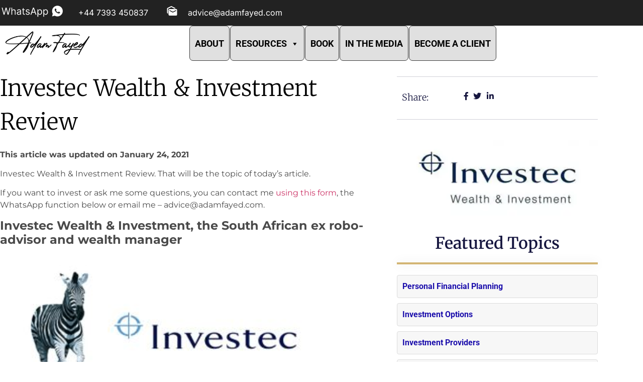

--- FILE ---
content_type: text/html; charset=UTF-8
request_url: https://adamfayed.com/review-articles/investec-wealth-investment-review/
body_size: 65167
content:
<!DOCTYPE html>
<html lang="en-US" prefix="og: https://ogp.me/ns#">
<head><meta charset="UTF-8"><script>if(navigator.userAgent.match(/MSIE|Internet Explorer/i)||navigator.userAgent.match(/Trident\/7\..*?rv:11/i)){var href=document.location.href;if(!href.match(/[?&]nowprocket/)){if(href.indexOf("?")==-1){if(href.indexOf("#")==-1){document.location.href=href+"?nowprocket=1"}else{document.location.href=href.replace("#","?nowprocket=1#")}}else{if(href.indexOf("#")==-1){document.location.href=href+"&nowprocket=1"}else{document.location.href=href.replace("#","&nowprocket=1#")}}}}</script><script>(()=>{class RocketLazyLoadScripts{constructor(){this.v="2.0.4",this.userEvents=["keydown","keyup","mousedown","mouseup","mousemove","mouseover","mouseout","touchmove","touchstart","touchend","touchcancel","wheel","click","dblclick","input"],this.attributeEvents=["onblur","onclick","oncontextmenu","ondblclick","onfocus","onmousedown","onmouseenter","onmouseleave","onmousemove","onmouseout","onmouseover","onmouseup","onmousewheel","onscroll","onsubmit"]}async t(){this.i(),this.o(),/iP(ad|hone)/.test(navigator.userAgent)&&this.h(),this.u(),this.l(this),this.m(),this.k(this),this.p(this),this._(),await Promise.all([this.R(),this.L()]),this.lastBreath=Date.now(),this.S(this),this.P(),this.D(),this.O(),this.M(),await this.C(this.delayedScripts.normal),await this.C(this.delayedScripts.defer),await this.C(this.delayedScripts.async),await this.T(),await this.F(),await this.j(),await this.A(),window.dispatchEvent(new Event("rocket-allScriptsLoaded")),this.everythingLoaded=!0,this.lastTouchEnd&&await new Promise(t=>setTimeout(t,500-Date.now()+this.lastTouchEnd)),this.I(),this.H(),this.U(),this.W()}i(){this.CSPIssue=sessionStorage.getItem("rocketCSPIssue"),document.addEventListener("securitypolicyviolation",t=>{this.CSPIssue||"script-src-elem"!==t.violatedDirective||"data"!==t.blockedURI||(this.CSPIssue=!0,sessionStorage.setItem("rocketCSPIssue",!0))},{isRocket:!0})}o(){window.addEventListener("pageshow",t=>{this.persisted=t.persisted,this.realWindowLoadedFired=!0},{isRocket:!0}),window.addEventListener("pagehide",()=>{this.onFirstUserAction=null},{isRocket:!0})}h(){let t;function e(e){t=e}window.addEventListener("touchstart",e,{isRocket:!0}),window.addEventListener("touchend",function i(o){o.changedTouches[0]&&t.changedTouches[0]&&Math.abs(o.changedTouches[0].pageX-t.changedTouches[0].pageX)<10&&Math.abs(o.changedTouches[0].pageY-t.changedTouches[0].pageY)<10&&o.timeStamp-t.timeStamp<200&&(window.removeEventListener("touchstart",e,{isRocket:!0}),window.removeEventListener("touchend",i,{isRocket:!0}),"INPUT"===o.target.tagName&&"text"===o.target.type||(o.target.dispatchEvent(new TouchEvent("touchend",{target:o.target,bubbles:!0})),o.target.dispatchEvent(new MouseEvent("mouseover",{target:o.target,bubbles:!0})),o.target.dispatchEvent(new PointerEvent("click",{target:o.target,bubbles:!0,cancelable:!0,detail:1,clientX:o.changedTouches[0].clientX,clientY:o.changedTouches[0].clientY})),event.preventDefault()))},{isRocket:!0})}q(t){this.userActionTriggered||("mousemove"!==t.type||this.firstMousemoveIgnored?"keyup"===t.type||"mouseover"===t.type||"mouseout"===t.type||(this.userActionTriggered=!0,this.onFirstUserAction&&this.onFirstUserAction()):this.firstMousemoveIgnored=!0),"click"===t.type&&t.preventDefault(),t.stopPropagation(),t.stopImmediatePropagation(),"touchstart"===this.lastEvent&&"touchend"===t.type&&(this.lastTouchEnd=Date.now()),"click"===t.type&&(this.lastTouchEnd=0),this.lastEvent=t.type,t.composedPath&&t.composedPath()[0].getRootNode()instanceof ShadowRoot&&(t.rocketTarget=t.composedPath()[0]),this.savedUserEvents.push(t)}u(){this.savedUserEvents=[],this.userEventHandler=this.q.bind(this),this.userEvents.forEach(t=>window.addEventListener(t,this.userEventHandler,{passive:!1,isRocket:!0})),document.addEventListener("visibilitychange",this.userEventHandler,{isRocket:!0})}U(){this.userEvents.forEach(t=>window.removeEventListener(t,this.userEventHandler,{passive:!1,isRocket:!0})),document.removeEventListener("visibilitychange",this.userEventHandler,{isRocket:!0}),this.savedUserEvents.forEach(t=>{(t.rocketTarget||t.target).dispatchEvent(new window[t.constructor.name](t.type,t))})}m(){const t="return false",e=Array.from(this.attributeEvents,t=>"data-rocket-"+t),i="["+this.attributeEvents.join("],[")+"]",o="[data-rocket-"+this.attributeEvents.join("],[data-rocket-")+"]",s=(e,i,o)=>{o&&o!==t&&(e.setAttribute("data-rocket-"+i,o),e["rocket"+i]=new Function("event",o),e.setAttribute(i,t))};new MutationObserver(t=>{for(const n of t)"attributes"===n.type&&(n.attributeName.startsWith("data-rocket-")||this.everythingLoaded?n.attributeName.startsWith("data-rocket-")&&this.everythingLoaded&&this.N(n.target,n.attributeName.substring(12)):s(n.target,n.attributeName,n.target.getAttribute(n.attributeName))),"childList"===n.type&&n.addedNodes.forEach(t=>{if(t.nodeType===Node.ELEMENT_NODE)if(this.everythingLoaded)for(const i of[t,...t.querySelectorAll(o)])for(const t of i.getAttributeNames())e.includes(t)&&this.N(i,t.substring(12));else for(const e of[t,...t.querySelectorAll(i)])for(const t of e.getAttributeNames())this.attributeEvents.includes(t)&&s(e,t,e.getAttribute(t))})}).observe(document,{subtree:!0,childList:!0,attributeFilter:[...this.attributeEvents,...e]})}I(){this.attributeEvents.forEach(t=>{document.querySelectorAll("[data-rocket-"+t+"]").forEach(e=>{this.N(e,t)})})}N(t,e){const i=t.getAttribute("data-rocket-"+e);i&&(t.setAttribute(e,i),t.removeAttribute("data-rocket-"+e))}k(t){Object.defineProperty(HTMLElement.prototype,"onclick",{get(){return this.rocketonclick||null},set(e){this.rocketonclick=e,this.setAttribute(t.everythingLoaded?"onclick":"data-rocket-onclick","this.rocketonclick(event)")}})}S(t){function e(e,i){let o=e[i];e[i]=null,Object.defineProperty(e,i,{get:()=>o,set(s){t.everythingLoaded?o=s:e["rocket"+i]=o=s}})}e(document,"onreadystatechange"),e(window,"onload"),e(window,"onpageshow");try{Object.defineProperty(document,"readyState",{get:()=>t.rocketReadyState,set(e){t.rocketReadyState=e},configurable:!0}),document.readyState="loading"}catch(t){console.log("WPRocket DJE readyState conflict, bypassing")}}l(t){this.originalAddEventListener=EventTarget.prototype.addEventListener,this.originalRemoveEventListener=EventTarget.prototype.removeEventListener,this.savedEventListeners=[],EventTarget.prototype.addEventListener=function(e,i,o){o&&o.isRocket||!t.B(e,this)&&!t.userEvents.includes(e)||t.B(e,this)&&!t.userActionTriggered||e.startsWith("rocket-")||t.everythingLoaded?t.originalAddEventListener.call(this,e,i,o):(t.savedEventListeners.push({target:this,remove:!1,type:e,func:i,options:o}),"mouseenter"!==e&&"mouseleave"!==e||t.originalAddEventListener.call(this,e,t.savedUserEvents.push,o))},EventTarget.prototype.removeEventListener=function(e,i,o){o&&o.isRocket||!t.B(e,this)&&!t.userEvents.includes(e)||t.B(e,this)&&!t.userActionTriggered||e.startsWith("rocket-")||t.everythingLoaded?t.originalRemoveEventListener.call(this,e,i,o):t.savedEventListeners.push({target:this,remove:!0,type:e,func:i,options:o})}}J(t,e){this.savedEventListeners=this.savedEventListeners.filter(i=>{let o=i.type,s=i.target||window;return e!==o||t!==s||(this.B(o,s)&&(i.type="rocket-"+o),this.$(i),!1)})}H(){EventTarget.prototype.addEventListener=this.originalAddEventListener,EventTarget.prototype.removeEventListener=this.originalRemoveEventListener,this.savedEventListeners.forEach(t=>this.$(t))}$(t){t.remove?this.originalRemoveEventListener.call(t.target,t.type,t.func,t.options):this.originalAddEventListener.call(t.target,t.type,t.func,t.options)}p(t){let e;function i(e){return t.everythingLoaded?e:e.split(" ").map(t=>"load"===t||t.startsWith("load.")?"rocket-jquery-load":t).join(" ")}function o(o){function s(e){const s=o.fn[e];o.fn[e]=o.fn.init.prototype[e]=function(){return this[0]===window&&t.userActionTriggered&&("string"==typeof arguments[0]||arguments[0]instanceof String?arguments[0]=i(arguments[0]):"object"==typeof arguments[0]&&Object.keys(arguments[0]).forEach(t=>{const e=arguments[0][t];delete arguments[0][t],arguments[0][i(t)]=e})),s.apply(this,arguments),this}}if(o&&o.fn&&!t.allJQueries.includes(o)){const e={DOMContentLoaded:[],"rocket-DOMContentLoaded":[]};for(const t in e)document.addEventListener(t,()=>{e[t].forEach(t=>t())},{isRocket:!0});o.fn.ready=o.fn.init.prototype.ready=function(i){function s(){parseInt(o.fn.jquery)>2?setTimeout(()=>i.bind(document)(o)):i.bind(document)(o)}return"function"==typeof i&&(t.realDomReadyFired?!t.userActionTriggered||t.fauxDomReadyFired?s():e["rocket-DOMContentLoaded"].push(s):e.DOMContentLoaded.push(s)),o([])},s("on"),s("one"),s("off"),t.allJQueries.push(o)}e=o}t.allJQueries=[],o(window.jQuery),Object.defineProperty(window,"jQuery",{get:()=>e,set(t){o(t)}})}P(){const t=new Map;document.write=document.writeln=function(e){const i=document.currentScript,o=document.createRange(),s=i.parentElement;let n=t.get(i);void 0===n&&(n=i.nextSibling,t.set(i,n));const c=document.createDocumentFragment();o.setStart(c,0),c.appendChild(o.createContextualFragment(e)),s.insertBefore(c,n)}}async R(){return new Promise(t=>{this.userActionTriggered?t():this.onFirstUserAction=t})}async L(){return new Promise(t=>{document.addEventListener("DOMContentLoaded",()=>{this.realDomReadyFired=!0,t()},{isRocket:!0})})}async j(){return this.realWindowLoadedFired?Promise.resolve():new Promise(t=>{window.addEventListener("load",t,{isRocket:!0})})}M(){this.pendingScripts=[];this.scriptsMutationObserver=new MutationObserver(t=>{for(const e of t)e.addedNodes.forEach(t=>{"SCRIPT"!==t.tagName||t.noModule||t.isWPRocket||this.pendingScripts.push({script:t,promise:new Promise(e=>{const i=()=>{const i=this.pendingScripts.findIndex(e=>e.script===t);i>=0&&this.pendingScripts.splice(i,1),e()};t.addEventListener("load",i,{isRocket:!0}),t.addEventListener("error",i,{isRocket:!0}),setTimeout(i,1e3)})})})}),this.scriptsMutationObserver.observe(document,{childList:!0,subtree:!0})}async F(){await this.X(),this.pendingScripts.length?(await this.pendingScripts[0].promise,await this.F()):this.scriptsMutationObserver.disconnect()}D(){this.delayedScripts={normal:[],async:[],defer:[]},document.querySelectorAll("script[type$=rocketlazyloadscript]").forEach(t=>{t.hasAttribute("data-rocket-src")?t.hasAttribute("async")&&!1!==t.async?this.delayedScripts.async.push(t):t.hasAttribute("defer")&&!1!==t.defer||"module"===t.getAttribute("data-rocket-type")?this.delayedScripts.defer.push(t):this.delayedScripts.normal.push(t):this.delayedScripts.normal.push(t)})}async _(){await this.L();let t=[];document.querySelectorAll("script[type$=rocketlazyloadscript][data-rocket-src]").forEach(e=>{let i=e.getAttribute("data-rocket-src");if(i&&!i.startsWith("data:")){i.startsWith("//")&&(i=location.protocol+i);try{const o=new URL(i).origin;o!==location.origin&&t.push({src:o,crossOrigin:e.crossOrigin||"module"===e.getAttribute("data-rocket-type")})}catch(t){}}}),t=[...new Map(t.map(t=>[JSON.stringify(t),t])).values()],this.Y(t,"preconnect")}async G(t){if(await this.K(),!0!==t.noModule||!("noModule"in HTMLScriptElement.prototype))return new Promise(e=>{let i;function o(){(i||t).setAttribute("data-rocket-status","executed"),e()}try{if(navigator.userAgent.includes("Firefox/")||""===navigator.vendor||this.CSPIssue)i=document.createElement("script"),[...t.attributes].forEach(t=>{let e=t.nodeName;"type"!==e&&("data-rocket-type"===e&&(e="type"),"data-rocket-src"===e&&(e="src"),i.setAttribute(e,t.nodeValue))}),t.text&&(i.text=t.text),t.nonce&&(i.nonce=t.nonce),i.hasAttribute("src")?(i.addEventListener("load",o,{isRocket:!0}),i.addEventListener("error",()=>{i.setAttribute("data-rocket-status","failed-network"),e()},{isRocket:!0}),setTimeout(()=>{i.isConnected||e()},1)):(i.text=t.text,o()),i.isWPRocket=!0,t.parentNode.replaceChild(i,t);else{const i=t.getAttribute("data-rocket-type"),s=t.getAttribute("data-rocket-src");i?(t.type=i,t.removeAttribute("data-rocket-type")):t.removeAttribute("type"),t.addEventListener("load",o,{isRocket:!0}),t.addEventListener("error",i=>{this.CSPIssue&&i.target.src.startsWith("data:")?(console.log("WPRocket: CSP fallback activated"),t.removeAttribute("src"),this.G(t).then(e)):(t.setAttribute("data-rocket-status","failed-network"),e())},{isRocket:!0}),s?(t.fetchPriority="high",t.removeAttribute("data-rocket-src"),t.src=s):t.src="data:text/javascript;base64,"+window.btoa(unescape(encodeURIComponent(t.text)))}}catch(i){t.setAttribute("data-rocket-status","failed-transform"),e()}});t.setAttribute("data-rocket-status","skipped")}async C(t){const e=t.shift();return e?(e.isConnected&&await this.G(e),this.C(t)):Promise.resolve()}O(){this.Y([...this.delayedScripts.normal,...this.delayedScripts.defer,...this.delayedScripts.async],"preload")}Y(t,e){this.trash=this.trash||[];let i=!0;var o=document.createDocumentFragment();t.forEach(t=>{const s=t.getAttribute&&t.getAttribute("data-rocket-src")||t.src;if(s&&!s.startsWith("data:")){const n=document.createElement("link");n.href=s,n.rel=e,"preconnect"!==e&&(n.as="script",n.fetchPriority=i?"high":"low"),t.getAttribute&&"module"===t.getAttribute("data-rocket-type")&&(n.crossOrigin=!0),t.crossOrigin&&(n.crossOrigin=t.crossOrigin),t.integrity&&(n.integrity=t.integrity),t.nonce&&(n.nonce=t.nonce),o.appendChild(n),this.trash.push(n),i=!1}}),document.head.appendChild(o)}W(){this.trash.forEach(t=>t.remove())}async T(){try{document.readyState="interactive"}catch(t){}this.fauxDomReadyFired=!0;try{await this.K(),this.J(document,"readystatechange"),document.dispatchEvent(new Event("rocket-readystatechange")),await this.K(),document.rocketonreadystatechange&&document.rocketonreadystatechange(),await this.K(),this.J(document,"DOMContentLoaded"),document.dispatchEvent(new Event("rocket-DOMContentLoaded")),await this.K(),this.J(window,"DOMContentLoaded"),window.dispatchEvent(new Event("rocket-DOMContentLoaded"))}catch(t){console.error(t)}}async A(){try{document.readyState="complete"}catch(t){}try{await this.K(),this.J(document,"readystatechange"),document.dispatchEvent(new Event("rocket-readystatechange")),await this.K(),document.rocketonreadystatechange&&document.rocketonreadystatechange(),await this.K(),this.J(window,"load"),window.dispatchEvent(new Event("rocket-load")),await this.K(),window.rocketonload&&window.rocketonload(),await this.K(),this.allJQueries.forEach(t=>t(window).trigger("rocket-jquery-load")),await this.K(),this.J(window,"pageshow");const t=new Event("rocket-pageshow");t.persisted=this.persisted,window.dispatchEvent(t),await this.K(),window.rocketonpageshow&&window.rocketonpageshow({persisted:this.persisted})}catch(t){console.error(t)}}async K(){Date.now()-this.lastBreath>45&&(await this.X(),this.lastBreath=Date.now())}async X(){return document.hidden?new Promise(t=>setTimeout(t)):new Promise(t=>requestAnimationFrame(t))}B(t,e){return e===document&&"readystatechange"===t||(e===document&&"DOMContentLoaded"===t||(e===window&&"DOMContentLoaded"===t||(e===window&&"load"===t||e===window&&"pageshow"===t)))}static run(){(new RocketLazyLoadScripts).t()}}RocketLazyLoadScripts.run()})();</script>
	
		
<!-- Google Tag Manager for WordPress by gtm4wp.com -->
<script data-cfasync="false" data-pagespeed-no-defer>
	var gtm4wp_datalayer_name = "dataLayer";
	var dataLayer = dataLayer || [];
</script>
<!-- End Google Tag Manager for WordPress by gtm4wp.com --><!-- Google tag (gtag.js) consent mode dataLayer added by Site Kit -->
<script type="rocketlazyloadscript" id="google_gtagjs-js-consent-mode-data-layer">
window.dataLayer = window.dataLayer || [];function gtag(){dataLayer.push(arguments);}
gtag('consent', 'default', {"ad_personalization":"denied","ad_storage":"denied","ad_user_data":"denied","analytics_storage":"denied","functionality_storage":"denied","security_storage":"denied","personalization_storage":"denied","region":["AT","BE","BG","CH","CY","CZ","DE","DK","EE","ES","FI","FR","GB","GR","HR","HU","IE","IS","IT","LI","LT","LU","LV","MT","NL","NO","PL","PT","RO","SE","SI","SK"],"wait_for_update":500});
window._googlesitekitConsentCategoryMap = {"statistics":["analytics_storage"],"marketing":["ad_storage","ad_user_data","ad_personalization"],"functional":["functionality_storage","security_storage"],"preferences":["personalization_storage"]};
window._googlesitekitConsents = {"ad_personalization":"denied","ad_storage":"denied","ad_user_data":"denied","analytics_storage":"denied","functionality_storage":"denied","security_storage":"denied","personalization_storage":"denied","region":["AT","BE","BG","CH","CY","CZ","DE","DK","EE","ES","FI","FR","GB","GR","HR","HU","IE","IS","IT","LI","LT","LU","LV","MT","NL","NO","PL","PT","RO","SE","SI","SK"],"wait_for_update":500};
</script>
<!-- End Google tag (gtag.js) consent mode dataLayer added by Site Kit -->

<!-- Search Engine Optimization by Rank Math PRO - https://rankmath.com/ -->
<meta name="viewport" content="width=device-width, initial-scale=1.0, viewport-fit=cover" /><title>Investec Wealth &amp; Investment Review | Adam Fayed</title><link rel="preload" href="https://adamfayed.com/wp-content/uploads/2023/11/Logo.png" as="image" imagesrcset="https://adamfayed.com/wp-content/uploads/2023/11/Logo.png 321w, https://adamfayed.com/wp-content/uploads/2023/11/Logo-300x90.png 300w, https://adamfayed.com/wp-content/uploads/2023/11/Logo-81x24.png 81w" imagesizes="(max-width: 321px) 100vw, 321px" fetchpriority="high"><link rel="preload" href="https://lh3.googleusercontent.com/ZkbZg1UTTlUJ13d29k6YU-vPpPL8BnStTrTZZ2Tg-_Ars5bP2dk5E7tJiUjozv0ts3Z9f9GqqqKJvo18zjIUfszMSgkR-ftPqWUTedNW3r3j-QT7koHNNdxaH1TZG2SO4dvrBmld" as="image" fetchpriority="high"><link rel="preload" href="https://lh5.googleusercontent.com/ANDMmb29aa7X8Wc5-AZG-djRId3OXwGJpU2stKsTe-bH7fgoVJ6m_5pZFjZfJgdWTDdeMUrUJj6BjQojXL5tn8FZU3B-mitPiGmTl_7kAbADwu3iN3XuztdAFy1QENkG5NO5SyJ7" as="image" fetchpriority="high"><link rel="preload" href="https://adamfayed.com/wp-content/uploads/2023/11/22710_a_group_of_men_and_women_look_unhappy._c18a4270-3175-4d42-af67-219628ebdcdf-512x512.png" as="image" imagesrcset="https://adamfayed.com/wp-content/uploads/2023/11/22710_a_group_of_men_and_women_look_unhappy._c18a4270-3175-4d42-af67-219628ebdcdf-512x512.png 512w, https://adamfayed.com/wp-content/uploads/2023/11/22710_a_group_of_men_and_women_look_unhappy._c18a4270-3175-4d42-af67-219628ebdcdf-300x300.png 300w, https://adamfayed.com/wp-content/uploads/2023/11/22710_a_group_of_men_and_women_look_unhappy._c18a4270-3175-4d42-af67-219628ebdcdf-150x150.png 150w, https://adamfayed.com/wp-content/uploads/2023/11/22710_a_group_of_men_and_women_look_unhappy._c18a4270-3175-4d42-af67-219628ebdcdf-81x81.png 81w, https://adamfayed.com/wp-content/uploads/2023/11/22710_a_group_of_men_and_women_look_unhappy._c18a4270-3175-4d42-af67-219628ebdcdf.png 573w" imagesizes="(max-width: 512px) 100vw, 512px" fetchpriority="high"><link rel="preload" href="https://adamfayed.com/wp-content/uploads/2023/11/22710_customer_support_team_is_talking_on_the_phone_in_t_02366eed-3806-4649-a4b2-aef30ab0ac31-512x512.png" as="image" imagesrcset="https://adamfayed.com/wp-content/uploads/2023/11/22710_customer_support_team_is_talking_on_the_phone_in_t_02366eed-3806-4649-a4b2-aef30ab0ac31-512x512.png 512w, https://adamfayed.com/wp-content/uploads/2023/11/22710_customer_support_team_is_talking_on_the_phone_in_t_02366eed-3806-4649-a4b2-aef30ab0ac31-300x300.png 300w, https://adamfayed.com/wp-content/uploads/2023/11/22710_customer_support_team_is_talking_on_the_phone_in_t_02366eed-3806-4649-a4b2-aef30ab0ac31-150x150.png 150w, https://adamfayed.com/wp-content/uploads/2023/11/22710_customer_support_team_is_talking_on_the_phone_in_t_02366eed-3806-4649-a4b2-aef30ab0ac31-81x81.png 81w, https://adamfayed.com/wp-content/uploads/2023/11/22710_customer_support_team_is_talking_on_the_phone_in_t_02366eed-3806-4649-a4b2-aef30ab0ac31.png 573w" imagesizes="(max-width: 512px) 100vw, 512px" fetchpriority="high"><style id="perfmatters-used-css">.wp-block-button__link{align-content:center;box-sizing:border-box;cursor:pointer;display:inline-block;height:100%;text-align:center;word-break:break-word;}.wp-block-button__link.aligncenter{text-align:center;}.wp-block-button__link.alignright{text-align:right;}:where(.wp-block-button__link){border-radius:9999px;box-shadow:none;padding:calc(.667em + 2px) calc(1.333em + 2px);text-decoration:none;}.wp-block-button[style*=text-decoration] .wp-block-button__link{text-decoration:inherit;}.wp-block-buttons>.wp-block-button.has-custom-width{max-width:none;}.wp-block-buttons>.wp-block-button.has-custom-width .wp-block-button__link{width:100%;}.wp-block-buttons>.wp-block-button.has-custom-font-size .wp-block-button__link{font-size:inherit;}.wp-block-buttons>.wp-block-button.wp-block-button__width-25{width:calc(25% - var(--wp--style--block-gap,.5em) * .75);}.wp-block-buttons>.wp-block-button.wp-block-button__width-50{width:calc(50% - var(--wp--style--block-gap,.5em) * .5);}.wp-block-buttons>.wp-block-button.wp-block-button__width-75{width:calc(75% - var(--wp--style--block-gap,.5em) * .25);}.wp-block-buttons>.wp-block-button.wp-block-button__width-100{flex-basis:100%;width:100%;}.wp-block-buttons.is-vertical>.wp-block-button.wp-block-button__width-25{width:25%;}.wp-block-buttons.is-vertical>.wp-block-button.wp-block-button__width-50{width:50%;}.wp-block-buttons.is-vertical>.wp-block-button.wp-block-button__width-75{width:75%;}.wp-block-button.is-style-squared,.wp-block-button__link.wp-block-button.is-style-squared{border-radius:0;}.wp-block-button.no-border-radius,.wp-block-button__link.no-border-radius{border-radius:0 !important;}:root :where(.wp-block-button .wp-block-button__link.is-style-outline),:root :where(.wp-block-button.is-style-outline>.wp-block-button__link){border:2px solid;padding:.667em 1.333em;}:root :where(.wp-block-button .wp-block-button__link.is-style-outline:not(.has-text-color)),:root :where(.wp-block-button.is-style-outline>.wp-block-button__link:not(.has-text-color)){color:currentColor;}:root :where(.wp-block-button .wp-block-button__link.is-style-outline:not(.has-background)),:root :where(.wp-block-button.is-style-outline>.wp-block-button__link:not(.has-background)){background-color:initial;background-image:none;}.wp-block-buttons{box-sizing:border-box;}.wp-block-buttons.is-vertical>.wp-block-button:last-child{margin-bottom:0;}.wp-block-buttons>.wp-block-button{display:inline-block;margin:0;}.wp-block-buttons.aligncenter{text-align:center;}.wp-block-buttons:not(.is-content-justification-space-between,.is-content-justification-right,.is-content-justification-left,.is-content-justification-center) .wp-block-button.aligncenter{margin-left:auto;margin-right:auto;width:100%;}.wp-block-buttons[style*=text-decoration] .wp-block-button,.wp-block-buttons[style*=text-decoration] .wp-block-button__link{text-decoration:inherit;}.wp-block-buttons.has-custom-font-size .wp-block-button__link{font-size:inherit;}.wp-block-buttons .wp-block-button__link{width:100%;}.wp-block-button.aligncenter,.wp-block-calendar{text-align:center;}:where(.wp-block-columns){margin-bottom:1.75em;}:where(.wp-block-columns.has-background){padding:1.25em 2.375em;}:where(.wp-block-post-comments input[type=submit]){border:none;}:where(.wp-block-cover-image:not(.has-text-color)),:where(.wp-block-cover:not(.has-text-color)){color:#fff;}:where(.wp-block-cover-image.is-light:not(.has-text-color)),:where(.wp-block-cover.is-light:not(.has-text-color)){color:#000;}:root :where(.wp-block-cover h1:not(.has-text-color)),:root :where(.wp-block-cover h2:not(.has-text-color)),:root :where(.wp-block-cover h3:not(.has-text-color)),:root :where(.wp-block-cover h4:not(.has-text-color)),:root :where(.wp-block-cover h5:not(.has-text-color)),:root :where(.wp-block-cover h6:not(.has-text-color)),:root :where(.wp-block-cover p:not(.has-text-color)){color:inherit;}:where(.wp-block-file){margin-bottom:1.5em;}:where(.wp-block-file__button){border-radius:2em;display:inline-block;padding:.5em 1em;}:where(.wp-block-file__button):where(a):active,:where(.wp-block-file__button):where(a):focus,:where(.wp-block-file__button):where(a):hover,:where(.wp-block-file__button):where(a):visited{box-shadow:none;color:#fff;opacity:.85;text-decoration:none;}:where(.wp-block-form-input__input){font-size:1em;margin-bottom:.5em;padding:0 .5em;}:where(.wp-block-form-input__input)[type=date],:where(.wp-block-form-input__input)[type=datetime-local],:where(.wp-block-form-input__input)[type=datetime],:where(.wp-block-form-input__input)[type=email],:where(.wp-block-form-input__input)[type=month],:where(.wp-block-form-input__input)[type=number],:where(.wp-block-form-input__input)[type=password],:where(.wp-block-form-input__input)[type=search],:where(.wp-block-form-input__input)[type=tel],:where(.wp-block-form-input__input)[type=text],:where(.wp-block-form-input__input)[type=time],:where(.wp-block-form-input__input)[type=url],:where(.wp-block-form-input__input)[type=week]{border-style:solid;border-width:1px;line-height:2;min-height:2em;}.wp-block-gallery.has-nested-images figure.wp-block-image:not(#individual-image){margin:0;width:calc(50% - var(--wp--style--unstable-gallery-gap,16px) / 2);}.wp-block-gallery.has-nested-images figure.wp-block-image{box-sizing:border-box;display:flex;flex-direction:column;flex-grow:1;justify-content:center;max-width:100%;position:relative;}.wp-block-gallery.has-nested-images figure.wp-block-image img{display:block;height:auto;max-width:100% !important;width:auto;}.wp-block-gallery.has-nested-images figure.wp-block-image figcaption,.wp-block-gallery.has-nested-images figure.wp-block-image:has(figcaption):before{bottom:0;left:0;max-height:100%;position:absolute;right:0;}.wp-block-gallery.has-nested-images figure.wp-block-image:has(figcaption):before{backdrop-filter:blur(3px);content:"";height:100%;-webkit-mask-image:linear-gradient(0deg,#000 20%,rgba(0,0,0,0));mask-image:linear-gradient(0deg,#000 20%,rgba(0,0,0,0));max-height:40%;pointer-events:none;}.wp-block-gallery.has-nested-images figure.wp-block-image figcaption{box-sizing:border-box;color:#fff;font-size:13px;margin:0;overflow:auto;padding:1em;text-align:center;text-shadow:0 0 1.5px #000;}.wp-block-gallery.has-nested-images figure.wp-block-image figcaption::-webkit-scrollbar{height:12px;width:12px;}.wp-block-gallery.has-nested-images figure.wp-block-image figcaption::-webkit-scrollbar-track{background-color:initial;}.wp-block-gallery.has-nested-images figure.wp-block-image figcaption::-webkit-scrollbar-thumb{background-clip:padding-box;background-color:initial;border:3px solid rgba(0,0,0,0);border-radius:8px;}.wp-block-gallery.has-nested-images figure.wp-block-image figcaption:focus-within::-webkit-scrollbar-thumb,.wp-block-gallery.has-nested-images figure.wp-block-image figcaption:focus::-webkit-scrollbar-thumb,.wp-block-gallery.has-nested-images figure.wp-block-image figcaption:hover::-webkit-scrollbar-thumb{background-color:rgba(255,255,255,.8);}.wp-block-gallery.has-nested-images figure.wp-block-image figcaption{scrollbar-color:rgba(0,0,0,0) rgba(0,0,0,0);scrollbar-gutter:stable both-edges;scrollbar-width:thin;}.wp-block-gallery.has-nested-images figure.wp-block-image figcaption:focus,.wp-block-gallery.has-nested-images figure.wp-block-image figcaption:focus-within,.wp-block-gallery.has-nested-images figure.wp-block-image figcaption:hover{scrollbar-color:rgba(255,255,255,.8) rgba(0,0,0,0);}.wp-block-gallery.has-nested-images figure.wp-block-image figcaption{will-change:transform;}@media (hover:none){.wp-block-gallery.has-nested-images figure.wp-block-image figcaption{scrollbar-color:rgba(255,255,255,.8) rgba(0,0,0,0);}}.wp-block-gallery.has-nested-images figure.wp-block-image figcaption{background:linear-gradient(0deg,rgba(0,0,0,.4),rgba(0,0,0,0));}.wp-block-gallery.has-nested-images figure.wp-block-image figcaption img{display:inline;}.wp-block-gallery.has-nested-images figure.wp-block-image figcaption a{color:inherit;}.wp-block-gallery.has-nested-images figure.wp-block-image.has-custom-border img{box-sizing:border-box;}.wp-block-gallery.has-nested-images figure.wp-block-image.has-custom-border>a,.wp-block-gallery.has-nested-images figure.wp-block-image.has-custom-border>div,.wp-block-gallery.has-nested-images figure.wp-block-image.is-style-rounded>a,.wp-block-gallery.has-nested-images figure.wp-block-image.is-style-rounded>div{flex:1 1 auto;}.wp-block-gallery.has-nested-images figure.wp-block-image.has-custom-border figcaption,.wp-block-gallery.has-nested-images figure.wp-block-image.is-style-rounded figcaption{background:none;color:inherit;flex:initial;margin:0;padding:10px 10px 9px;position:relative;text-shadow:none;}.wp-block-gallery.has-nested-images figure.wp-block-image.has-custom-border:before,.wp-block-gallery.has-nested-images figure.wp-block-image.is-style-rounded:before{content:none;}.wp-block-gallery.has-nested-images:not(.is-cropped) figure.wp-block-image:not(#individual-image){margin-bottom:auto;margin-top:0;}.wp-block-gallery.has-nested-images.is-cropped figure.wp-block-image:not(#individual-image){align-self:inherit;}.wp-block-gallery.has-nested-images.is-cropped figure.wp-block-image:not(#individual-image)>a,.wp-block-gallery.has-nested-images.is-cropped figure.wp-block-image:not(#individual-image)>div:not(.components-drop-zone){display:flex;}.wp-block-gallery.has-nested-images.is-cropped figure.wp-block-image:not(#individual-image) a,.wp-block-gallery.has-nested-images.is-cropped figure.wp-block-image:not(#individual-image) img{flex:1 0 0%;height:100%;object-fit:cover;width:100%;}.wp-block-gallery.has-nested-images.columns-1 figure.wp-block-image:not(#individual-image){width:100%;}@media (min-width:600px){.wp-block-gallery.has-nested-images.columns-3 figure.wp-block-image:not(#individual-image){width:calc(33.33333% - var(--wp--style--unstable-gallery-gap,16px) * .66667);}.wp-block-gallery.has-nested-images.columns-4 figure.wp-block-image:not(#individual-image){width:calc(25% - var(--wp--style--unstable-gallery-gap,16px) * .75);}.wp-block-gallery.has-nested-images.columns-5 figure.wp-block-image:not(#individual-image){width:calc(20% - var(--wp--style--unstable-gallery-gap,16px) * .8);}.wp-block-gallery.has-nested-images.columns-6 figure.wp-block-image:not(#individual-image){width:calc(16.66667% - var(--wp--style--unstable-gallery-gap,16px) * .83333);}.wp-block-gallery.has-nested-images.columns-7 figure.wp-block-image:not(#individual-image){width:calc(14.28571% - var(--wp--style--unstable-gallery-gap,16px) * .85714);}.wp-block-gallery.has-nested-images.columns-8 figure.wp-block-image:not(#individual-image){width:calc(12.5% - var(--wp--style--unstable-gallery-gap,16px) * .875);}.wp-block-gallery.has-nested-images.columns-default figure.wp-block-image:not(#individual-image){width:calc(33.33% - var(--wp--style--unstable-gallery-gap,16px) * .66667);}.wp-block-gallery.has-nested-images.columns-default figure.wp-block-image:not(#individual-image):first-child:nth-last-child(2),.wp-block-gallery.has-nested-images.columns-default figure.wp-block-image:not(#individual-image):first-child:nth-last-child(2)~figure.wp-block-image:not(#individual-image){width:calc(50% - var(--wp--style--unstable-gallery-gap,16px) * .5);}.wp-block-gallery.has-nested-images.columns-default figure.wp-block-image:not(#individual-image):first-child:last-child{width:100%;}}:where(.wp-block-group.wp-block-group-is-layout-constrained){position:relative;}.wp-block-image>a,.wp-block-image>figure>a{display:inline-block;}.wp-block-image img{box-sizing:border-box;height:auto;max-width:100%;vertical-align:bottom;}@media not (prefers-reduced-motion){.wp-block-image img.hide{visibility:hidden;}.wp-block-image img.show{animation:show-content-image .4s;}}.wp-block-image[style*=border-radius] img,.wp-block-image[style*=border-radius]>a{border-radius:inherit;}.wp-block-image.has-custom-border img{box-sizing:border-box;}.wp-block-image.aligncenter{text-align:center;}.wp-block-image.alignfull>a,.wp-block-image.alignwide>a{width:100%;}.wp-block-image.alignfull img,.wp-block-image.alignwide img{height:auto;width:100%;}.wp-block-image .aligncenter,.wp-block-image .alignleft,.wp-block-image .alignright,.wp-block-image.aligncenter,.wp-block-image.alignleft,.wp-block-image.alignright{display:table;}.wp-block-image .aligncenter>figcaption,.wp-block-image .alignleft>figcaption,.wp-block-image .alignright>figcaption,.wp-block-image.aligncenter>figcaption,.wp-block-image.alignleft>figcaption,.wp-block-image.alignright>figcaption{caption-side:bottom;display:table-caption;}.wp-block-image .alignleft{float:left;margin:.5em 1em .5em 0;}.wp-block-image .alignright{float:right;margin:.5em 0 .5em 1em;}.wp-block-image .aligncenter{margin-left:auto;margin-right:auto;}.wp-block-image :where(figcaption){margin-bottom:1em;margin-top:.5em;}.wp-block-image.is-style-circle-mask img{border-radius:9999px;}@supports ((-webkit-mask-image:none) or (mask-image:none)) or (-webkit-mask-image:none){.wp-block-image.is-style-circle-mask img{border-radius:0;-webkit-mask-image:url("data:image/svg+xml;utf8,<svg viewBox=\"0 0 100 100\" xmlns=\"http://www.w3.org/2000/svg\"><circle cx=\"50\" cy=\"50\" r=\"50\"/></svg>");mask-image:url("data:image/svg+xml;utf8,<svg viewBox=\"0 0 100 100\" xmlns=\"http://www.w3.org/2000/svg\"><circle cx=\"50\" cy=\"50\" r=\"50\"/></svg>");mask-mode:alpha;-webkit-mask-position:center;mask-position:center;-webkit-mask-repeat:no-repeat;mask-repeat:no-repeat;-webkit-mask-size:contain;mask-size:contain;}}:root :where(.wp-block-image.is-style-rounded img,.wp-block-image .is-style-rounded img){border-radius:9999px;}.wp-block-image figure{margin:0;}.wp-lightbox-overlay .wp-block-image{align-items:center;box-sizing:border-box;display:flex;height:100%;justify-content:center;margin:0;position:relative;transform-origin:0 0;width:100%;z-index:3000000;}.wp-lightbox-overlay .wp-block-image img{height:var(--wp--lightbox-image-height);min-height:var(--wp--lightbox-image-height);min-width:var(--wp--lightbox-image-width);width:var(--wp--lightbox-image-width);}.wp-lightbox-overlay .wp-block-image figcaption{display:none;}@keyframes show-content-image{0%{visibility:hidden;}99%{visibility:hidden;}to{visibility:visible;}}@keyframes turn-on-visibility{0%{opacity:0;}to{opacity:1;}}@keyframes turn-off-visibility{0%{opacity:1;visibility:visible;}99%{opacity:0;visibility:visible;}to{opacity:0;visibility:hidden;}}@keyframes lightbox-zoom-in{0%{transform:translate(calc(( -100vw + var(--wp--lightbox-scrollbar-width) ) / 2 + var(--wp--lightbox-initial-left-position)),calc(-50vh + var(--wp--lightbox-initial-top-position))) scale(var(--wp--lightbox-scale));}to{transform:translate(-50%,-50%) scale(1);}}@keyframes lightbox-zoom-out{0%{transform:translate(-50%,-50%) scale(1);visibility:visible;}99%{visibility:visible;}to{transform:translate(calc(( -100vw + var(--wp--lightbox-scrollbar-width) ) / 2 + var(--wp--lightbox-initial-left-position)),calc(-50vh + var(--wp--lightbox-initial-top-position))) scale(var(--wp--lightbox-scale));visibility:hidden;}}:where(.wp-block-latest-comments:not([style*=line-height] .wp-block-latest-comments__comment)){line-height:1.1;}:where(.wp-block-latest-comments:not([style*=line-height] .wp-block-latest-comments__comment-excerpt p)){line-height:1.8;}:root :where(.wp-block-latest-posts.is-grid){padding:0;}:root :where(.wp-block-latest-posts.wp-block-latest-posts__list){padding-left:0;}ol,ul{box-sizing:border-box;}:root :where(.wp-block-list.has-background){padding:1.25em 2.375em;}:where(.wp-block-navigation.has-background .wp-block-navigation-item a:not(.wp-element-button)),:where(.wp-block-navigation.has-background .wp-block-navigation-submenu a:not(.wp-element-button)){padding:.5em 1em;}:where(.wp-block-navigation .wp-block-navigation__submenu-container .wp-block-navigation-item a:not(.wp-element-button)),:where(.wp-block-navigation .wp-block-navigation__submenu-container .wp-block-navigation-submenu a:not(.wp-element-button)),:where(.wp-block-navigation .wp-block-navigation__submenu-container .wp-block-navigation-submenu button.wp-block-navigation-item__content),:where(.wp-block-navigation .wp-block-navigation__submenu-container .wp-block-pages-list__item button.wp-block-navigation-item__content){padding:.5em 1em;}@keyframes overlay-menu__fade-in-animation{0%{opacity:0;transform:translateY(.5em);}to{opacity:1;transform:translateY(0);}}:root :where(p.has-background){padding:1.25em 2.375em;}:where(p.has-text-color:not(.has-link-color)) a{color:inherit;}:where(.wp-block-post-comments-form input:not([type=submit])),:where(.wp-block-post-comments-form textarea){border:1px solid #949494;font-family:inherit;font-size:1em;}:where(.wp-block-post-comments-form input:where(:not([type=submit]):not([type=checkbox]))),:where(.wp-block-post-comments-form textarea){padding:calc(.667em + 2px);}:where(.wp-block-post-excerpt){box-sizing:border-box;margin-bottom:var(--wp--style--block-gap);margin-top:var(--wp--style--block-gap);}:where(.wp-block-preformatted.has-background){padding:1.25em 2.375em;}:where(.wp-block-search__button){border:1px solid #ccc;padding:6px 10px;}:where(.wp-block-search__input){appearance:none;border:1px solid #949494;flex-grow:1;font-family:inherit;font-size:inherit;font-style:inherit;font-weight:inherit;letter-spacing:inherit;line-height:inherit;margin-left:0;margin-right:0;min-width:3rem;padding:8px;text-decoration:unset !important;text-transform:inherit;}:where(.wp-block-search__button-inside .wp-block-search__inside-wrapper){background-color:#fff;border:1px solid #949494;box-sizing:border-box;padding:4px;}:where(.wp-block-search__button-inside .wp-block-search__inside-wrapper) :where(.wp-block-search__button){padding:4px 8px;}:root :where(.wp-block-separator.is-style-dots){height:auto;line-height:1;text-align:center;}:root :where(.wp-block-separator.is-style-dots):before{color:currentColor;content:"···";font-family:serif;font-size:1.5em;letter-spacing:2em;padding-left:2em;}:root :where(.wp-block-site-logo.is-style-rounded){border-radius:9999px;}:root :where(.wp-block-social-links .wp-social-link a){padding:.25em;}:root :where(.wp-block-social-links.is-style-logos-only .wp-social-link a){padding:0;}:root :where(.wp-block-social-links.is-style-pill-shape .wp-social-link a){padding-left:.6666666667em;padding-right:.6666666667em;}.wp-block-spacer{clear:both;}:root :where(.wp-block-tag-cloud.is-style-outline){display:flex;flex-wrap:wrap;gap:1ch;}:root :where(.wp-block-tag-cloud.is-style-outline a){border:1px solid;font-size:unset !important;margin-right:0;padding:1ch 2ch;text-decoration:none !important;}:root :where(.wp-block-table-of-contents){box-sizing:border-box;}:where(.wp-block-term-description){box-sizing:border-box;margin-bottom:var(--wp--style--block-gap);margin-top:var(--wp--style--block-gap);}:where(pre.wp-block-verse){font-family:inherit;}:root{--wp-block-synced-color:#7a00df;--wp-block-synced-color--rgb:122,0,223;--wp-bound-block-color:var(--wp-block-synced-color);--wp-editor-canvas-background:#ddd;--wp-admin-theme-color:#007cba;--wp-admin-theme-color--rgb:0,124,186;--wp-admin-theme-color-darker-10:#006ba1;--wp-admin-theme-color-darker-10--rgb:0,107,160.5;--wp-admin-theme-color-darker-20:#005a87;--wp-admin-theme-color-darker-20--rgb:0,90,135;--wp-admin-border-width-focus:2px;}@media (min-resolution:192dpi){:root{--wp-admin-border-width-focus:1.5px;}}.wp-element-button{cursor:pointer;}:root{--wp--preset--font-size--normal:16px;--wp--preset--font-size--huge:42px;}.aligncenter{clear:both;}.screen-reader-text{border:0;clip-path:inset(50%);height:1px;margin:-1px;overflow:hidden;padding:0;position:absolute;width:1px;word-wrap:normal !important;}.screen-reader-text:focus{background-color:#ddd;clip-path:none;color:#444;display:block;font-size:1em;height:auto;left:5px;line-height:normal;padding:15px 23px 14px;text-decoration:none;top:5px;width:auto;z-index:100000;}html :where(.has-border-color){border-style:solid;}html :where([style*=border-top-color]){border-top-style:solid;}html :where([style*=border-right-color]){border-right-style:solid;}html :where([style*=border-bottom-color]){border-bottom-style:solid;}html :where([style*=border-left-color]){border-left-style:solid;}html :where([style*=border-width]){border-style:solid;}html :where([style*=border-top-width]){border-top-style:solid;}html :where([style*=border-right-width]){border-right-style:solid;}html :where([style*=border-bottom-width]){border-bottom-style:solid;}html :where([style*=border-left-width]){border-left-style:solid;}html :where(img[class*=wp-image-]){height:auto;max-width:100%;}:where(figure){margin:0 0 1em;}html :where(.is-position-sticky){--wp-admin--admin-bar--position-offset:var(--wp-admin--admin-bar--height,0px);}@media screen and (max-width:600px){html :where(.is-position-sticky){--wp-admin--admin-bar--position-offset:0px;}}.bring-to-front,.ext .wp-block-image,.ext-relative{position:relative !important;}.ext .wp-block-image img,.ext-inline-block{display:inline-block !important;}.ext .wp-block-image,.ext-text-center{text-align:center !important;}.wp-block-button__link.has-black-background-color{border-color:var(--wp--preset--color--black,#000) !important;}.wp-block-button__link.has-white-background-color{border-color:var(--wp--preset--color--white,#fff) !important;}.ext .wp-block-buttons>.wp-block-button.wp-block-button__width-25{width:calc(25% - var(--wp--style--block-gap,.5em) * .75) !important;min-width:12rem !important;}.ext .wp-block-image img{vertical-align:middle !important;}body{--extendify--spacing--large:var(--wp--custom--spacing--large,clamp(2em,8vw,8em)) !important;--wp--preset--font-size--ext-small:1rem !important;--wp--preset--font-size--ext-medium:1.125rem !important;--wp--preset--font-size--ext-large:clamp(1.65rem,3.5vw,2.15rem) !important;--wp--preset--font-size--ext-x-large:clamp(3rem,6vw,4.75rem) !important;--wp--preset--font-size--ext-xx-large:clamp(3.25rem,7.5vw,5.75rem) !important;--wp--preset--color--black:#000 !important;--wp--preset--color--white:#fff !important;}html{line-height:1.15;-webkit-text-size-adjust:100%;}*,:after,:before{box-sizing:border-box;}body{background-color:#fff;color:#333;font-family:-apple-system,BlinkMacSystemFont,Segoe UI,Roboto,Helvetica Neue,Arial,Noto Sans,sans-serif,Apple Color Emoji,Segoe UI Emoji,Segoe UI Symbol,Noto Color Emoji;font-size:1rem;font-weight:400;line-height:1.5;margin:0;-webkit-font-smoothing:antialiased;-moz-osx-font-smoothing:grayscale;}h1,h2,h3,h4,h5,h6{color:inherit;font-family:inherit;font-weight:500;line-height:1.2;margin-block-end:1rem;margin-block-start:.5rem;}h1{font-size:2.5rem;}h2{font-size:2rem;}h3{font-size:1.75rem;}h4{font-size:1.5rem;}p{margin-block-end:.9rem;margin-block-start:0;}a{background-color:transparent;color:#c36;text-decoration:none;}a:active,a:hover{color:#336;}a:not([href]):not([tabindex]),a:not([href]):not([tabindex]):focus,a:not([href]):not([tabindex]):hover{color:inherit;text-decoration:none;}a:not([href]):not([tabindex]):focus{outline:0;}b,strong{font-weight:bolder;}small{font-size:80%;}sub,sup{font-size:75%;line-height:0;position:relative;vertical-align:baseline;}sub{bottom:-.25em;}sup{top:-.5em;}img{border-style:none;height:auto;max-width:100%;}figcaption{color:#333;font-size:16px;font-style:italic;font-weight:400;line-height:1.4;}[hidden],template{display:none;}@media print{*,:after,:before{background:transparent !important;box-shadow:none !important;color:#000 !important;text-shadow:none !important;}a,a:visited{text-decoration:underline;}a[href]:after{content:" (" attr(href) ")";}a[href^="#"]:after,a[href^="javascript:"]:after{content:"";}img,tr{-moz-column-break-inside:avoid;break-inside:avoid;}h2,h3,p{orphans:3;widows:3;}h2,h3{-moz-column-break-after:avoid;break-after:avoid;}}label{display:inline-block;line-height:1;vertical-align:middle;}button,input,optgroup,select,textarea{font-family:inherit;font-size:1rem;line-height:1.5;margin:0;}input[type=date],input[type=email],input[type=number],input[type=password],input[type=search],input[type=tel],input[type=text],input[type=url],select,textarea{border:1px solid #666;border-radius:3px;padding:.5rem 1rem;transition:all .3s;width:100%;}input[type=date]:focus,input[type=email]:focus,input[type=number]:focus,input[type=password]:focus,input[type=search]:focus,input[type=tel]:focus,input[type=text]:focus,input[type=url]:focus,select:focus,textarea:focus{border-color:#333;}button,input{overflow:visible;}button,select{text-transform:none;}[type=button],[type=reset],[type=submit],button{-webkit-appearance:button;width:auto;}[type=button],[type=submit],button{background-color:transparent;border:1px solid #c36;border-radius:3px;color:#c36;display:inline-block;font-size:1rem;font-weight:400;padding:.5rem 1rem;text-align:center;transition:all .3s;-webkit-user-select:none;-moz-user-select:none;user-select:none;white-space:nowrap;}[type=button]:focus:not(:focus-visible),[type=submit]:focus:not(:focus-visible),button:focus:not(:focus-visible){outline:none;}[type=button]:focus,[type=button]:hover,[type=submit]:focus,[type=submit]:hover,button:focus,button:hover{background-color:#c36;color:#fff;text-decoration:none;}[type=button]:not(:disabled),[type=submit]:not(:disabled),button:not(:disabled){cursor:pointer;}textarea{overflow:auto;resize:vertical;}[type=checkbox],[type=radio]{box-sizing:border-box;padding:0;}[type=number]::-webkit-inner-spin-button,[type=number]::-webkit-outer-spin-button{height:auto;}[type=search]{-webkit-appearance:textfield;outline-offset:-2px;}[type=search]::-webkit-search-decoration{-webkit-appearance:none;}::-webkit-file-upload-button{-webkit-appearance:button;font:inherit;}dd,dl,dt,li,ol,ul{background:transparent;border:0;font-size:100%;margin-block-end:0;margin-block-start:0;outline:0;vertical-align:baseline;}.comments-area a,.page-content a{text-decoration:underline;}.aligncenter{clear:both;display:block;margin-inline:auto;}.screen-reader-text{clip:rect(1px,1px,1px,1px);height:1px;overflow:hidden;position:absolute !important;width:1px;word-wrap:normal !important;}.screen-reader-text:focus{background-color:#eee;clip:auto !important;clip-path:none;color:#333;display:block;font-size:1rem;height:auto;left:5px;line-height:normal;padding:12px 24px;text-decoration:none;top:5px;width:auto;z-index:100000;}.site-header+.elementor{min-height:calc(100vh - 320px);}:root{--direction-multiplier:1;}body.rtl,html[dir=rtl]{--direction-multiplier:-1;}.elementor-screen-only,.screen-reader-text,.screen-reader-text span,.ui-helper-hidden-accessible{height:1px;margin:-1px;overflow:hidden;padding:0;position:absolute;top:-10000em;width:1px;clip:rect(0,0,0,0);border:0;}.elementor *,.elementor :after,.elementor :before{box-sizing:border-box;}.elementor a{box-shadow:none;text-decoration:none;}.elementor hr{background-color:transparent;margin:0;}.elementor img{border:none;border-radius:0;box-shadow:none;height:auto;max-width:100%;}.elementor .elementor-widget:not(.elementor-widget-text-editor):not(.elementor-widget-theme-post-content) figure{margin:0;}.elementor embed,.elementor iframe,.elementor object,.elementor video{border:none;line-height:1;margin:0;max-width:100%;width:100%;}.elementor .elementor-background,.elementor .elementor-background-holder,.elementor .elementor-background-video-container{direction:ltr;inset:0;overflow:hidden;position:absolute;z-index:0;}.elementor .elementor-background-video-container{pointer-events:none;transition:opacity 1s;}.elementor .elementor-background-video-container.elementor-loading{opacity:0;}.elementor .elementor-background-video,.elementor .elementor-background-video-embed{max-width:none;}.elementor .elementor-background-video,.elementor .elementor-background-video-embed,.elementor .elementor-background-video-hosted{inset-block-start:50%;inset-inline-start:50%;position:absolute;transform:translate(-50%,-50%);}.elementor .elementor-background-video-hosted{-o-object-fit:cover;object-fit:cover;}.elementor .elementor-background-overlay{inset:0;position:absolute;}.elementor .elementor-background-slideshow{inset:0;position:absolute;z-index:0;}.elementor .elementor-background-slideshow__slide__image{background-position:50%;background-size:cover;height:100%;width:100%;}.e-con-inner>.elementor-element.elementor-absolute,.e-con>.elementor-element.elementor-absolute,.elementor-widget-wrap>.elementor-element.elementor-absolute{position:absolute;}.e-con-inner>.elementor-element.elementor-fixed,.e-con>.elementor-element.elementor-fixed,.elementor-widget-wrap>.elementor-element.elementor-fixed{position:fixed;}.elementor-widget-wrap .elementor-element.elementor-widget__width-auto,.elementor-widget-wrap .elementor-element.elementor-widget__width-initial{max-width:100%;}@media (max-width:1024px){.elementor-widget-wrap .elementor-element.elementor-widget-tablet__width-auto,.elementor-widget-wrap .elementor-element.elementor-widget-tablet__width-initial{max-width:100%;}}@media (max-width:767px){.elementor-widget-wrap .elementor-element.elementor-widget-mobile__width-auto,.elementor-widget-wrap .elementor-element.elementor-widget-mobile__width-initial{max-width:100%;}}.elementor-element.elementor-absolute,.elementor-element.elementor-fixed{z-index:1;}.elementor-element{--flex-direction:initial;--flex-wrap:initial;--justify-content:initial;--align-items:initial;--align-content:initial;--gap:initial;--flex-basis:initial;--flex-grow:initial;--flex-shrink:initial;--order:initial;--align-self:initial;align-self:var(--align-self);flex-basis:var(--flex-basis);flex-grow:var(--flex-grow);flex-shrink:var(--flex-shrink);order:var(--order);}.elementor-element:where(.e-con-full,.elementor-widget){align-content:var(--align-content);align-items:var(--align-items);flex-direction:var(--flex-direction);flex-wrap:var(--flex-wrap);gap:var(--row-gap) var(--column-gap);justify-content:var(--justify-content);}@media (max-width:767px){.elementor-mobile-align-center{text-align:center;}.elementor-mobile-align-center .elementor-button,.elementor-mobile-align-left .elementor-button,.elementor-mobile-align-right .elementor-button{width:auto;}}:root{--page-title-display:block;}.elementor-page-title,h1.entry-title{display:var(--page-title-display);}@keyframes eicon-spin{0%{transform:rotate(0deg);}to{transform:rotate(359deg);}}.elementor-section{position:relative;}.elementor-section .elementor-container{display:flex;margin-inline:auto;position:relative;}@media (max-width:1024px){.elementor-section .elementor-container{flex-wrap:wrap;}}.elementor-section.elementor-section-boxed>.elementor-container{max-width:1140px;}.elementor-section.elementor-section-stretched{position:relative;width:100%;}.elementor-section.elementor-section-items-top>.elementor-container{align-items:flex-start;}.elementor-section.elementor-section-items-middle>.elementor-container{align-items:center;}.elementor-section.elementor-section-items-bottom>.elementor-container{align-items:flex-end;}@media (min-width:768px){.elementor-section.elementor-section-height-full{height:100vh;}.elementor-section.elementor-section-height-full>.elementor-container{height:100%;}}.elementor-bc-flex-widget .elementor-section-content-top>.elementor-container>.elementor-column>.elementor-widget-wrap{align-items:flex-start;}.elementor-bc-flex-widget .elementor-section-content-middle>.elementor-container>.elementor-column>.elementor-widget-wrap{align-items:center;}.elementor-bc-flex-widget .elementor-section-content-bottom>.elementor-container>.elementor-column>.elementor-widget-wrap{align-items:flex-end;}.elementor-widget-wrap{align-content:flex-start;flex-wrap:wrap;position:relative;width:100%;}.elementor:not(.elementor-bc-flex-widget) .elementor-widget-wrap{display:flex;}.elementor-widget-wrap>.elementor-element{width:100%;}.elementor-widget-wrap.e-swiper-container{width:calc(100% - ( var(--e-column-margin-left,0px) + var(--e-column-margin-right,0px) ));}.elementor-widget{position:relative;}.elementor-widget:not(:last-child){margin-block-end:var(--kit-widget-spacing,20px);}.elementor-widget:not(:last-child).elementor-absolute,.elementor-widget:not(:last-child).elementor-widget__width-auto,.elementor-widget:not(:last-child).elementor-widget__width-initial{margin-block-end:0;}.elementor-column{display:flex;min-height:1px;position:relative;}.elementor-column-gap-narrow>.elementor-column>.elementor-element-populated{padding:5px;}.elementor-column-gap-default>.elementor-column>.elementor-element-populated{padding:10px;}.elementor-column-gap-extended>.elementor-column>.elementor-element-populated{padding:15px;}.elementor-column-gap-wide>.elementor-column>.elementor-element-populated{padding:20px;}.elementor-column-gap-wider>.elementor-column>.elementor-element-populated{padding:30px;}.elementor-inner-section .elementor-column-gap-no .elementor-element-populated{padding:0;}@media (min-width:768px){.elementor-column.elementor-col-10,.elementor-column[data-col="10"]{width:10%;}.elementor-column.elementor-col-11,.elementor-column[data-col="11"]{width:11.111%;}.elementor-column.elementor-col-12,.elementor-column[data-col="12"]{width:12.5%;}.elementor-column.elementor-col-14,.elementor-column[data-col="14"]{width:14.285%;}.elementor-column.elementor-col-16,.elementor-column[data-col="16"]{width:16.666%;}.elementor-column.elementor-col-20,.elementor-column[data-col="20"]{width:20%;}.elementor-column.elementor-col-25,.elementor-column[data-col="25"]{width:25%;}.elementor-column.elementor-col-30,.elementor-column[data-col="30"]{width:30%;}.elementor-column.elementor-col-33,.elementor-column[data-col="33"]{width:33.333%;}.elementor-column.elementor-col-40,.elementor-column[data-col="40"]{width:40%;}.elementor-column.elementor-col-50,.elementor-column[data-col="50"]{width:50%;}.elementor-column.elementor-col-60,.elementor-column[data-col="60"]{width:60%;}.elementor-column.elementor-col-66,.elementor-column[data-col="66"]{width:66.666%;}.elementor-column.elementor-col-70,.elementor-column[data-col="70"]{width:70%;}.elementor-column.elementor-col-75,.elementor-column[data-col="75"]{width:75%;}.elementor-column.elementor-col-80,.elementor-column[data-col="80"]{width:80%;}.elementor-column.elementor-col-83,.elementor-column[data-col="83"]{width:83.333%;}.elementor-column.elementor-col-90,.elementor-column[data-col="90"]{width:90%;}.elementor-column.elementor-col-100,.elementor-column[data-col="100"]{width:100%;}}@media (max-width:479px){.elementor-column.elementor-xs-10{width:10%;}.elementor-column.elementor-xs-11{width:11.111%;}.elementor-column.elementor-xs-12{width:12.5%;}.elementor-column.elementor-xs-14{width:14.285%;}.elementor-column.elementor-xs-16{width:16.666%;}.elementor-column.elementor-xs-20{width:20%;}.elementor-column.elementor-xs-25{width:25%;}.elementor-column.elementor-xs-30{width:30%;}.elementor-column.elementor-xs-33{width:33.333%;}.elementor-column.elementor-xs-40{width:40%;}.elementor-column.elementor-xs-50{width:50%;}.elementor-column.elementor-xs-60{width:60%;}.elementor-column.elementor-xs-66{width:66.666%;}.elementor-column.elementor-xs-70{width:70%;}.elementor-column.elementor-xs-75{width:75%;}.elementor-column.elementor-xs-80{width:80%;}.elementor-column.elementor-xs-83{width:83.333%;}.elementor-column.elementor-xs-90{width:90%;}.elementor-column.elementor-xs-100{width:100%;}}@media (max-width:767px){.elementor-column.elementor-sm-10{width:10%;}.elementor-column.elementor-sm-11{width:11.111%;}.elementor-column.elementor-sm-12{width:12.5%;}.elementor-column.elementor-sm-14{width:14.285%;}.elementor-column.elementor-sm-16{width:16.666%;}.elementor-column.elementor-sm-20{width:20%;}.elementor-column.elementor-sm-25{width:25%;}.elementor-column.elementor-sm-30{width:30%;}.elementor-column.elementor-sm-33{width:33.333%;}.elementor-column.elementor-sm-40{width:40%;}.elementor-column.elementor-sm-50{width:50%;}.elementor-column.elementor-sm-60{width:60%;}.elementor-column.elementor-sm-66{width:66.666%;}.elementor-column.elementor-sm-70{width:70%;}.elementor-column.elementor-sm-75{width:75%;}.elementor-column.elementor-sm-80{width:80%;}.elementor-column.elementor-sm-83{width:83.333%;}.elementor-column.elementor-sm-90{width:90%;}.elementor-column.elementor-sm-100{width:100%;}}@media (min-width:768px) and (max-width:1024px){.elementor-column.elementor-md-10{width:10%;}.elementor-column.elementor-md-11{width:11.111%;}.elementor-column.elementor-md-12{width:12.5%;}.elementor-column.elementor-md-14{width:14.285%;}.elementor-column.elementor-md-16{width:16.666%;}.elementor-column.elementor-md-20{width:20%;}.elementor-column.elementor-md-25{width:25%;}.elementor-column.elementor-md-30{width:30%;}.elementor-column.elementor-md-33{width:33.333%;}.elementor-column.elementor-md-40{width:40%;}.elementor-column.elementor-md-50{width:50%;}.elementor-column.elementor-md-60{width:60%;}.elementor-column.elementor-md-66{width:66.666%;}.elementor-column.elementor-md-70{width:70%;}.elementor-column.elementor-md-75{width:75%;}.elementor-column.elementor-md-80{width:80%;}.elementor-column.elementor-md-83{width:83.333%;}.elementor-column.elementor-md-90{width:90%;}.elementor-column.elementor-md-100{width:100%;}}@media (max-width:767px){.elementor-column{width:100%;}}.elementor-grid{display:grid;grid-column-gap:var(--grid-column-gap);grid-row-gap:var(--grid-row-gap);}.elementor-grid .elementor-grid-item{min-width:0;}.elementor-grid-0 .elementor-grid{display:inline-block;margin-block-end:calc(-1 * var(--grid-row-gap));width:100%;word-spacing:var(--grid-column-gap);}.elementor-grid-0 .elementor-grid .elementor-grid-item{display:inline-block;margin-block-end:var(--grid-row-gap);word-break:break-word;}@media (min-width:1025px){#elementor-device-mode:after{content:"desktop";}}@media (min-width:-1){#elementor-device-mode:after{content:"widescreen";}}@media (max-width:-1){#elementor-device-mode:after{content:"laptop";content:"tablet_extra";}}@media (max-width:1024px){#elementor-device-mode:after{content:"tablet";}}@media (max-width:-1){#elementor-device-mode:after{content:"mobile_extra";}}@media (max-width:767px){#elementor-device-mode:after{content:"mobile";}}@media (prefers-reduced-motion:no-preference){html{scroll-behavior:smooth;}}.e-con .elementor-widget.elementor-widget{margin-block-end:0;}.e-con:before,.e-con>.elementor-background-slideshow:before,.e-con>.elementor-motion-effects-container>.elementor-motion-effects-layer:before,:is(.e-con,.e-con>.e-con-inner)>.elementor-background-video-container:before{border-block-end-width:var(--border-block-end-width);border-block-start-width:var(--border-block-start-width);border-color:var(--border-color);border-inline-end-width:var(--border-inline-end-width);border-inline-start-width:var(--border-inline-start-width);border-radius:var(--border-radius);border-style:var(--border-style);content:var(--background-overlay);display:block;height:max(100% + var(--border-top-width) + var(--border-bottom-width),100%);left:calc(0px - var(--border-left-width));mix-blend-mode:var(--overlay-mix-blend-mode);opacity:var(--overlay-opacity);position:absolute;top:calc(0px - var(--border-top-width));transition:var(--overlay-transition,.3s);width:max(100% + var(--border-left-width) + var(--border-right-width),100%);}.e-con>.elementor-background-slideshow,:is(.e-con,.e-con>.e-con-inner)>.elementor-background-video-container{border-block-end-width:var(--border-block-end-width);border-block-start-width:var(--border-block-start-width);border-color:var(--border-color);border-inline-end-width:var(--border-inline-end-width);border-inline-start-width:var(--border-inline-start-width);border-radius:var(--border-radius);border-style:var(--border-style);height:max(100% + var(--border-top-width) + var(--border-bottom-width),100%);left:calc(0px - var(--border-left-width));top:calc(0px - var(--border-top-width));width:max(100% + var(--border-left-width) + var(--border-right-width),100%);}:is(.e-con,.e-con>.e-con-inner)>.elementor-background-slideshow:before{z-index:2;}.e-con .elementor-widget{min-width:0;}.e-con .elementor-widget-empty,.e-con .elementor-widget-google_maps,.e-con .elementor-widget-video,.e-con .elementor-widget.e-widget-swiper{width:100%;}.e-con>.e-con-inner>.elementor-widget>.elementor-widget-container,.e-con>.elementor-widget>.elementor-widget-container{height:100%;}.e-con.e-con>.e-con-inner>.elementor-widget,.elementor.elementor .e-con>.elementor-widget{max-width:100%;}.e-con .elementor-widget:not(:last-child){--kit-widget-spacing:0px;}.elementor-element:where(:not(.e-con)):where(:not(.e-div-block-base)) .elementor-widget-container,.elementor-element:where(:not(.e-con)):where(:not(.e-div-block-base)):not(:has(.elementor-widget-container)){transition:background .3s,border .3s,border-radius .3s,box-shadow .3s,transform var(--e-transform-transition-duration,.4s);}.elementor-heading-title{line-height:1;margin:0;padding:0;}.elementor-button{background-color:#69727d;border-radius:3px;color:#fff;display:inline-block;fill:#fff;font-size:15px;line-height:1;padding:12px 24px;text-align:center;transition:all .3s;}.elementor-button:focus,.elementor-button:hover,.elementor-button:visited{color:#fff;}.elementor-button-content-wrapper{display:flex;flex-direction:row;gap:5px;justify-content:center;}.elementor-button-text{display:inline-block;}.elementor-button span{text-decoration:inherit;}.elementor-element.elementor-button-info .elementor-button{background-color:#5bc0de;}.elementor-element.elementor-button-success .elementor-button{background-color:#5cb85c;}.elementor-element.elementor-button-warning .elementor-button{background-color:#f0ad4e;}.elementor-element.elementor-button-danger .elementor-button{background-color:#d9534f;}.elementor-icon{color:#69727d;display:inline-block;font-size:50px;line-height:1;text-align:center;transition:all .3s;}.elementor-icon:hover{color:#69727d;}.elementor-icon i,.elementor-icon svg{display:block;height:1em;position:relative;width:1em;}.elementor-icon i:before,.elementor-icon svg:before{left:50%;position:absolute;transform:translateX(-50%);}.elementor-shape-circle .elementor-icon{border-radius:50%;}.e-transform .elementor-widget-container,.e-transform:not(:has(.elementor-widget-container)){transform:perspective(var(--e-transform-perspective,0)) rotate(var(--e-transform-rotateZ,0)) rotateX(var(--e-transform-rotateX,0)) rotateY(var(--e-transform-rotateY,0)) translate(var(--e-transform-translate,0)) translateX(var(--e-transform-translateX,0)) translateY(var(--e-transform-translateY,0)) scaleX(calc(var(--e-transform-flipX,1) * var(--e-transform-scaleX,var(--e-transform-scale,1)))) scaleY(calc(var(--e-transform-flipY,1) * var(--e-transform-scaleY,var(--e-transform-scale,1)))) skewX(var(--e-transform-skewX,0)) skewY(var(--e-transform-skewY,0));transform-origin:var(--e-transform-origin-y) var(--e-transform-origin-x);}.animated{animation-duration:1.25s;}.animated.animated-slow{animation-duration:2s;}.animated.animated-fast{animation-duration:.75s;}.animated.infinite{animation-iteration-count:infinite;}.animated.reverse{animation-direction:reverse;animation-fill-mode:forwards;}@media (prefers-reduced-motion:reduce){.animated{animation:none !important;}html *{transition-delay:0s !important;transition-duration:0s !important;}}@media (max-width:767px){.elementor .elementor-hidden-mobile,.elementor .elementor-hidden-phone{display:none;}}@media (min-width:-1) and (max-width:-1){.elementor .elementor-hidden-mobile_extra{display:none;}}@media (min-width:768px) and (max-width:1024px){.elementor .elementor-hidden-tablet{display:none;}}@media (min-width:-1) and (max-width:-1){.elementor .elementor-hidden-laptop,.elementor .elementor-hidden-tablet_extra{display:none;}}@media (min-width:1025px) and (max-width:99999px){.elementor .elementor-hidden-desktop{display:none;}}@media (min-width:-1){.elementor .elementor-hidden-widescreen{display:none;}}.elementor-lightbox .dialog-widget-content{width:100%;height:100%;}.eael-widget-otea-active .elementor-element:hover>.elementor-element-overlay,.eael-widget-otea-active .elementor-empty-view,.eael-widget-otea-active .elementor-add-section-inline,.eael-widget-otea-active .elementor-add-section{display:initial !important;}.elementor-lightbox .dialog-widget-content{width:100%;height:100%;}.eael-widget-otea-active .elementor-element:hover>.elementor-element-overlay,.eael-widget-otea-active .elementor-empty-view,.eael-widget-otea-active .elementor-add-section-inline,.eael-widget-otea-active .elementor-add-section{display:initial !important;}.eael-simple-menu-container{min-height:50px;}.elementor-widget-eael-simple-menu.eael-hamburger--mobile.eael-hamburger--responsive .eael-simple-menu-container,.elementor-widget-eael-simple-menu.eael-hamburger--mobile_extra.eael-hamburger--responsive .eael-simple-menu-container,.elementor-widget-eael-simple-menu.eael-hamburger--tablet.eael-hamburger--responsive .eael-simple-menu-container,.elementor-widget-eael-simple-menu.eael-hamburger--tablet_extra.eael-hamburger--responsive .eael-simple-menu-container,.elementor-widget-eael-simple-menu.eael-hamburger--laptop.eael-hamburger--responsive .eael-simple-menu-container,.elementor-widget-eael-simple-menu.eael-hamburger--desktop.eael-hamburger--responsive .eael-simple-menu-container,.elementor-widget-eael-simple-menu.eael-hamburger--widescreen.eael-hamburger--responsive .eael-simple-menu-container{min-height:50px;overflow:visible;}.elementor-widget-eael-simple-menu.eael-hamburger--mobile.eael-hamburger--responsive .eael-simple-menu-container .eael-simple-menu.eael-simple-menu-horizontal,.elementor-widget-eael-simple-menu.eael-hamburger--mobile.eael-hamburger--responsive .eael-simple-menu-container .eael-simple-menu.eael-simple-menu-vertical,.elementor-widget-eael-simple-menu.eael-hamburger--mobile_extra.eael-hamburger--responsive .eael-simple-menu-container .eael-simple-menu.eael-simple-menu-horizontal,.elementor-widget-eael-simple-menu.eael-hamburger--mobile_extra.eael-hamburger--responsive .eael-simple-menu-container .eael-simple-menu.eael-simple-menu-vertical,.elementor-widget-eael-simple-menu.eael-hamburger--tablet.eael-hamburger--responsive .eael-simple-menu-container .eael-simple-menu.eael-simple-menu-horizontal,.elementor-widget-eael-simple-menu.eael-hamburger--tablet.eael-hamburger--responsive .eael-simple-menu-container .eael-simple-menu.eael-simple-menu-vertical,.elementor-widget-eael-simple-menu.eael-hamburger--tablet_extra.eael-hamburger--responsive .eael-simple-menu-container .eael-simple-menu.eael-simple-menu-horizontal,.elementor-widget-eael-simple-menu.eael-hamburger--tablet_extra.eael-hamburger--responsive .eael-simple-menu-container .eael-simple-menu.eael-simple-menu-vertical,.elementor-widget-eael-simple-menu.eael-hamburger--laptop.eael-hamburger--responsive .eael-simple-menu-container .eael-simple-menu.eael-simple-menu-horizontal,.elementor-widget-eael-simple-menu.eael-hamburger--laptop.eael-hamburger--responsive .eael-simple-menu-container .eael-simple-menu.eael-simple-menu-vertical,.elementor-widget-eael-simple-menu.eael-hamburger--desktop.eael-hamburger--responsive .eael-simple-menu-container .eael-simple-menu.eael-simple-menu-horizontal,.elementor-widget-eael-simple-menu.eael-hamburger--desktop.eael-hamburger--responsive .eael-simple-menu-container .eael-simple-menu.eael-simple-menu-vertical,.elementor-widget-eael-simple-menu.eael-hamburger--widescreen.eael-hamburger--responsive .eael-simple-menu-container .eael-simple-menu.eael-simple-menu-horizontal,.elementor-widget-eael-simple-menu.eael-hamburger--widescreen.eael-hamburger--responsive .eael-simple-menu-container .eael-simple-menu.eael-simple-menu-vertical{position:absolute;top:50px;background-color:#54595f;width:100%;z-index:9;display:none;}.elementor-widget-eael-simple-menu.eael-hamburger--mobile.eael-hamburger--responsive .eael-simple-menu-container .eael-simple-menu.eael-simple-menu-horizontal li,.elementor-widget-eael-simple-menu.eael-hamburger--mobile.eael-hamburger--responsive .eael-simple-menu-container .eael-simple-menu.eael-simple-menu-vertical li,.elementor-widget-eael-simple-menu.eael-hamburger--mobile_extra.eael-hamburger--responsive .eael-simple-menu-container .eael-simple-menu.eael-simple-menu-horizontal li,.elementor-widget-eael-simple-menu.eael-hamburger--mobile_extra.eael-hamburger--responsive .eael-simple-menu-container .eael-simple-menu.eael-simple-menu-vertical li,.elementor-widget-eael-simple-menu.eael-hamburger--tablet.eael-hamburger--responsive .eael-simple-menu-container .eael-simple-menu.eael-simple-menu-horizontal li,.elementor-widget-eael-simple-menu.eael-hamburger--tablet.eael-hamburger--responsive .eael-simple-menu-container .eael-simple-menu.eael-simple-menu-vertical li,.elementor-widget-eael-simple-menu.eael-hamburger--tablet_extra.eael-hamburger--responsive .eael-simple-menu-container .eael-simple-menu.eael-simple-menu-horizontal li,.elementor-widget-eael-simple-menu.eael-hamburger--tablet_extra.eael-hamburger--responsive .eael-simple-menu-container .eael-simple-menu.eael-simple-menu-vertical li,.elementor-widget-eael-simple-menu.eael-hamburger--laptop.eael-hamburger--responsive .eael-simple-menu-container .eael-simple-menu.eael-simple-menu-horizontal li,.elementor-widget-eael-simple-menu.eael-hamburger--laptop.eael-hamburger--responsive .eael-simple-menu-container .eael-simple-menu.eael-simple-menu-vertical li,.elementor-widget-eael-simple-menu.eael-hamburger--desktop.eael-hamburger--responsive .eael-simple-menu-container .eael-simple-menu.eael-simple-menu-horizontal li,.elementor-widget-eael-simple-menu.eael-hamburger--desktop.eael-hamburger--responsive .eael-simple-menu-container .eael-simple-menu.eael-simple-menu-vertical li,.elementor-widget-eael-simple-menu.eael-hamburger--widescreen.eael-hamburger--responsive .eael-simple-menu-container .eael-simple-menu.eael-simple-menu-horizontal li,.elementor-widget-eael-simple-menu.eael-hamburger--widescreen.eael-hamburger--responsive .eael-simple-menu-container .eael-simple-menu.eael-simple-menu-vertical li{float:none;display:block;}.elementor-widget-eael-simple-menu.eael-hamburger--mobile.eael-hamburger--responsive .eael-simple-menu-container .eael-simple-menu.eael-simple-menu-horizontal li a,.elementor-widget-eael-simple-menu.eael-hamburger--mobile.eael-hamburger--responsive .eael-simple-menu-container .eael-simple-menu.eael-simple-menu-vertical li a,.elementor-widget-eael-simple-menu.eael-hamburger--mobile_extra.eael-hamburger--responsive .eael-simple-menu-container .eael-simple-menu.eael-simple-menu-horizontal li a,.elementor-widget-eael-simple-menu.eael-hamburger--mobile_extra.eael-hamburger--responsive .eael-simple-menu-container .eael-simple-menu.eael-simple-menu-vertical li a,.elementor-widget-eael-simple-menu.eael-hamburger--tablet.eael-hamburger--responsive .eael-simple-menu-container .eael-simple-menu.eael-simple-menu-horizontal li a,.elementor-widget-eael-simple-menu.eael-hamburger--tablet.eael-hamburger--responsive .eael-simple-menu-container .eael-simple-menu.eael-simple-menu-vertical li a,.elementor-widget-eael-simple-menu.eael-hamburger--tablet_extra.eael-hamburger--responsive .eael-simple-menu-container .eael-simple-menu.eael-simple-menu-horizontal li a,.elementor-widget-eael-simple-menu.eael-hamburger--tablet_extra.eael-hamburger--responsive .eael-simple-menu-container .eael-simple-menu.eael-simple-menu-vertical li a,.elementor-widget-eael-simple-menu.eael-hamburger--laptop.eael-hamburger--responsive .eael-simple-menu-container .eael-simple-menu.eael-simple-menu-horizontal li a,.elementor-widget-eael-simple-menu.eael-hamburger--laptop.eael-hamburger--responsive .eael-simple-menu-container .eael-simple-menu.eael-simple-menu-vertical li a,.elementor-widget-eael-simple-menu.eael-hamburger--desktop.eael-hamburger--responsive .eael-simple-menu-container .eael-simple-menu.eael-simple-menu-horizontal li a,.elementor-widget-eael-simple-menu.eael-hamburger--desktop.eael-hamburger--responsive .eael-simple-menu-container .eael-simple-menu.eael-simple-menu-vertical li a,.elementor-widget-eael-simple-menu.eael-hamburger--widescreen.eael-hamburger--responsive .eael-simple-menu-container .eael-simple-menu.eael-simple-menu-horizontal li a,.elementor-widget-eael-simple-menu.eael-hamburger--widescreen.eael-hamburger--responsive .eael-simple-menu-container .eael-simple-menu.eael-simple-menu-vertical li a{display:block;text-align:inherit;}.elementor-widget-eael-simple-menu.eael-hamburger--mobile.eael-hamburger--responsive .eael-simple-menu-container .eael-simple-menu.eael-simple-menu-horizontal li a span.eael-simple-menu-indicator,.elementor-widget-eael-simple-menu.eael-hamburger--mobile.eael-hamburger--responsive .eael-simple-menu-container .eael-simple-menu.eael-simple-menu-vertical li a span.eael-simple-menu-indicator,.elementor-widget-eael-simple-menu.eael-hamburger--mobile_extra.eael-hamburger--responsive .eael-simple-menu-container .eael-simple-menu.eael-simple-menu-horizontal li a span.eael-simple-menu-indicator,.elementor-widget-eael-simple-menu.eael-hamburger--mobile_extra.eael-hamburger--responsive .eael-simple-menu-container .eael-simple-menu.eael-simple-menu-vertical li a span.eael-simple-menu-indicator,.elementor-widget-eael-simple-menu.eael-hamburger--tablet.eael-hamburger--responsive .eael-simple-menu-container .eael-simple-menu.eael-simple-menu-horizontal li a span.eael-simple-menu-indicator,.elementor-widget-eael-simple-menu.eael-hamburger--tablet.eael-hamburger--responsive .eael-simple-menu-container .eael-simple-menu.eael-simple-menu-vertical li a span.eael-simple-menu-indicator,.elementor-widget-eael-simple-menu.eael-hamburger--tablet_extra.eael-hamburger--responsive .eael-simple-menu-container .eael-simple-menu.eael-simple-menu-horizontal li a span.eael-simple-menu-indicator,.elementor-widget-eael-simple-menu.eael-hamburger--tablet_extra.eael-hamburger--responsive .eael-simple-menu-container .eael-simple-menu.eael-simple-menu-vertical li a span.eael-simple-menu-indicator,.elementor-widget-eael-simple-menu.eael-hamburger--laptop.eael-hamburger--responsive .eael-simple-menu-container .eael-simple-menu.eael-simple-menu-horizontal li a span.eael-simple-menu-indicator,.elementor-widget-eael-simple-menu.eael-hamburger--laptop.eael-hamburger--responsive .eael-simple-menu-container .eael-simple-menu.eael-simple-menu-vertical li a span.eael-simple-menu-indicator,.elementor-widget-eael-simple-menu.eael-hamburger--desktop.eael-hamburger--responsive .eael-simple-menu-container .eael-simple-menu.eael-simple-menu-horizontal li a span.eael-simple-menu-indicator,.elementor-widget-eael-simple-menu.eael-hamburger--desktop.eael-hamburger--responsive .eael-simple-menu-container .eael-simple-menu.eael-simple-menu-vertical li a span.eael-simple-menu-indicator,.elementor-widget-eael-simple-menu.eael-hamburger--widescreen.eael-hamburger--responsive .eael-simple-menu-container .eael-simple-menu.eael-simple-menu-horizontal li a span.eael-simple-menu-indicator,.elementor-widget-eael-simple-menu.eael-hamburger--widescreen.eael-hamburger--responsive .eael-simple-menu-container .eael-simple-menu.eael-simple-menu-vertical li a span.eael-simple-menu-indicator{display:none;}.elementor-widget-eael-simple-menu.eael-hamburger--mobile.eael-hamburger--responsive .eael-simple-menu-container .eael-simple-menu.eael-simple-menu-horizontal li a span,.elementor-widget-eael-simple-menu.eael-hamburger--mobile.eael-hamburger--responsive .eael-simple-menu-container .eael-simple-menu.eael-simple-menu-vertical li a span,.elementor-widget-eael-simple-menu.eael-hamburger--mobile_extra.eael-hamburger--responsive .eael-simple-menu-container .eael-simple-menu.eael-simple-menu-horizontal li a span,.elementor-widget-eael-simple-menu.eael-hamburger--mobile_extra.eael-hamburger--responsive .eael-simple-menu-container .eael-simple-menu.eael-simple-menu-vertical li a span,.elementor-widget-eael-simple-menu.eael-hamburger--tablet.eael-hamburger--responsive .eael-simple-menu-container .eael-simple-menu.eael-simple-menu-horizontal li a span,.elementor-widget-eael-simple-menu.eael-hamburger--tablet.eael-hamburger--responsive .eael-simple-menu-container .eael-simple-menu.eael-simple-menu-vertical li a span,.elementor-widget-eael-simple-menu.eael-hamburger--tablet_extra.eael-hamburger--responsive .eael-simple-menu-container .eael-simple-menu.eael-simple-menu-horizontal li a span,.elementor-widget-eael-simple-menu.eael-hamburger--tablet_extra.eael-hamburger--responsive .eael-simple-menu-container .eael-simple-menu.eael-simple-menu-vertical li a span,.elementor-widget-eael-simple-menu.eael-hamburger--laptop.eael-hamburger--responsive .eael-simple-menu-container .eael-simple-menu.eael-simple-menu-horizontal li a span,.elementor-widget-eael-simple-menu.eael-hamburger--laptop.eael-hamburger--responsive .eael-simple-menu-container .eael-simple-menu.eael-simple-menu-vertical li a span,.elementor-widget-eael-simple-menu.eael-hamburger--desktop.eael-hamburger--responsive .eael-simple-menu-container .eael-simple-menu.eael-simple-menu-horizontal li a span,.elementor-widget-eael-simple-menu.eael-hamburger--desktop.eael-hamburger--responsive .eael-simple-menu-container .eael-simple-menu.eael-simple-menu-vertical li a span,.elementor-widget-eael-simple-menu.eael-hamburger--widescreen.eael-hamburger--responsive .eael-simple-menu-container .eael-simple-menu.eael-simple-menu-horizontal li a span,.elementor-widget-eael-simple-menu.eael-hamburger--widescreen.eael-hamburger--responsive .eael-simple-menu-container .eael-simple-menu.eael-simple-menu-vertical li a span{display:none;}.elementor-widget-eael-simple-menu.eael-hamburger--mobile.eael-hamburger--responsive .eael-simple-menu-container .eael-simple-menu.eael-simple-menu-horizontal li ul,.elementor-widget-eael-simple-menu.eael-hamburger--mobile.eael-hamburger--responsive .eael-simple-menu-container .eael-simple-menu.eael-simple-menu-vertical li ul,.elementor-widget-eael-simple-menu.eael-hamburger--mobile_extra.eael-hamburger--responsive .eael-simple-menu-container .eael-simple-menu.eael-simple-menu-horizontal li ul,.elementor-widget-eael-simple-menu.eael-hamburger--mobile_extra.eael-hamburger--responsive .eael-simple-menu-container .eael-simple-menu.eael-simple-menu-vertical li ul,.elementor-widget-eael-simple-menu.eael-hamburger--tablet.eael-hamburger--responsive .eael-simple-menu-container .eael-simple-menu.eael-simple-menu-horizontal li ul,.elementor-widget-eael-simple-menu.eael-hamburger--tablet.eael-hamburger--responsive .eael-simple-menu-container .eael-simple-menu.eael-simple-menu-vertical li ul,.elementor-widget-eael-simple-menu.eael-hamburger--tablet_extra.eael-hamburger--responsive .eael-simple-menu-container .eael-simple-menu.eael-simple-menu-horizontal li ul,.elementor-widget-eael-simple-menu.eael-hamburger--tablet_extra.eael-hamburger--responsive .eael-simple-menu-container .eael-simple-menu.eael-simple-menu-vertical li ul,.elementor-widget-eael-simple-menu.eael-hamburger--laptop.eael-hamburger--responsive .eael-simple-menu-container .eael-simple-menu.eael-simple-menu-horizontal li ul,.elementor-widget-eael-simple-menu.eael-hamburger--laptop.eael-hamburger--responsive .eael-simple-menu-container .eael-simple-menu.eael-simple-menu-vertical li ul,.elementor-widget-eael-simple-menu.eael-hamburger--desktop.eael-hamburger--responsive .eael-simple-menu-container .eael-simple-menu.eael-simple-menu-horizontal li ul,.elementor-widget-eael-simple-menu.eael-hamburger--desktop.eael-hamburger--responsive .eael-simple-menu-container .eael-simple-menu.eael-simple-menu-vertical li ul,.elementor-widget-eael-simple-menu.eael-hamburger--widescreen.eael-hamburger--responsive .eael-simple-menu-container .eael-simple-menu.eael-simple-menu-horizontal li ul,.elementor-widget-eael-simple-menu.eael-hamburger--widescreen.eael-hamburger--responsive .eael-simple-menu-container .eael-simple-menu.eael-simple-menu-vertical li ul{position:relative;top:unset;left:unset;width:100%;-webkit-box-shadow:none;box-shadow:none;visibility:visible;opacity:1;display:none;}.elementor-widget-eael-simple-menu.eael-hamburger--mobile.eael-hamburger--responsive .eael-simple-menu-container .eael-simple-menu.eael-simple-menu-horizontal li ul li,.elementor-widget-eael-simple-menu.eael-hamburger--mobile.eael-hamburger--responsive .eael-simple-menu-container .eael-simple-menu.eael-simple-menu-vertical li ul li,.elementor-widget-eael-simple-menu.eael-hamburger--mobile_extra.eael-hamburger--responsive .eael-simple-menu-container .eael-simple-menu.eael-simple-menu-horizontal li ul li,.elementor-widget-eael-simple-menu.eael-hamburger--mobile_extra.eael-hamburger--responsive .eael-simple-menu-container .eael-simple-menu.eael-simple-menu-vertical li ul li,.elementor-widget-eael-simple-menu.eael-hamburger--tablet.eael-hamburger--responsive .eael-simple-menu-container .eael-simple-menu.eael-simple-menu-horizontal li ul li,.elementor-widget-eael-simple-menu.eael-hamburger--tablet.eael-hamburger--responsive .eael-simple-menu-container .eael-simple-menu.eael-simple-menu-vertical li ul li,.elementor-widget-eael-simple-menu.eael-hamburger--tablet_extra.eael-hamburger--responsive .eael-simple-menu-container .eael-simple-menu.eael-simple-menu-horizontal li ul li,.elementor-widget-eael-simple-menu.eael-hamburger--tablet_extra.eael-hamburger--responsive .eael-simple-menu-container .eael-simple-menu.eael-simple-menu-vertical li ul li,.elementor-widget-eael-simple-menu.eael-hamburger--laptop.eael-hamburger--responsive .eael-simple-menu-container .eael-simple-menu.eael-simple-menu-horizontal li ul li,.elementor-widget-eael-simple-menu.eael-hamburger--laptop.eael-hamburger--responsive .eael-simple-menu-container .eael-simple-menu.eael-simple-menu-vertical li ul li,.elementor-widget-eael-simple-menu.eael-hamburger--desktop.eael-hamburger--responsive .eael-simple-menu-container .eael-simple-menu.eael-simple-menu-horizontal li ul li,.elementor-widget-eael-simple-menu.eael-hamburger--desktop.eael-hamburger--responsive .eael-simple-menu-container .eael-simple-menu.eael-simple-menu-vertical li ul li,.elementor-widget-eael-simple-menu.eael-hamburger--widescreen.eael-hamburger--responsive .eael-simple-menu-container .eael-simple-menu.eael-simple-menu-horizontal li ul li,.elementor-widget-eael-simple-menu.eael-hamburger--widescreen.eael-hamburger--responsive .eael-simple-menu-container .eael-simple-menu.eael-simple-menu-vertical li ul li{position:relative;display:block;}.elementor-widget-eael-simple-menu.eael-hamburger--mobile.eael-hamburger--responsive .eael-simple-menu-container .eael-simple-menu.eael-simple-menu-horizontal li ul li .eael-simple-menu-indicator,.elementor-widget-eael-simple-menu.eael-hamburger--mobile.eael-hamburger--responsive .eael-simple-menu-container .eael-simple-menu.eael-simple-menu-vertical li ul li .eael-simple-menu-indicator,.elementor-widget-eael-simple-menu.eael-hamburger--mobile_extra.eael-hamburger--responsive .eael-simple-menu-container .eael-simple-menu.eael-simple-menu-horizontal li ul li .eael-simple-menu-indicator,.elementor-widget-eael-simple-menu.eael-hamburger--mobile_extra.eael-hamburger--responsive .eael-simple-menu-container .eael-simple-menu.eael-simple-menu-vertical li ul li .eael-simple-menu-indicator,.elementor-widget-eael-simple-menu.eael-hamburger--tablet.eael-hamburger--responsive .eael-simple-menu-container .eael-simple-menu.eael-simple-menu-horizontal li ul li .eael-simple-menu-indicator,.elementor-widget-eael-simple-menu.eael-hamburger--tablet.eael-hamburger--responsive .eael-simple-menu-container .eael-simple-menu.eael-simple-menu-vertical li ul li .eael-simple-menu-indicator,.elementor-widget-eael-simple-menu.eael-hamburger--tablet_extra.eael-hamburger--responsive .eael-simple-menu-container .eael-simple-menu.eael-simple-menu-horizontal li ul li .eael-simple-menu-indicator,.elementor-widget-eael-simple-menu.eael-hamburger--tablet_extra.eael-hamburger--responsive .eael-simple-menu-container .eael-simple-menu.eael-simple-menu-vertical li ul li .eael-simple-menu-indicator,.elementor-widget-eael-simple-menu.eael-hamburger--laptop.eael-hamburger--responsive .eael-simple-menu-container .eael-simple-menu.eael-simple-menu-horizontal li ul li .eael-simple-menu-indicator,.elementor-widget-eael-simple-menu.eael-hamburger--laptop.eael-hamburger--responsive .eael-simple-menu-container .eael-simple-menu.eael-simple-menu-vertical li ul li .eael-simple-menu-indicator,.elementor-widget-eael-simple-menu.eael-hamburger--desktop.eael-hamburger--responsive .eael-simple-menu-container .eael-simple-menu.eael-simple-menu-horizontal li ul li .eael-simple-menu-indicator,.elementor-widget-eael-simple-menu.eael-hamburger--desktop.eael-hamburger--responsive .eael-simple-menu-container .eael-simple-menu.eael-simple-menu-vertical li ul li .eael-simple-menu-indicator,.elementor-widget-eael-simple-menu.eael-hamburger--widescreen.eael-hamburger--responsive .eael-simple-menu-container .eael-simple-menu.eael-simple-menu-horizontal li ul li .eael-simple-menu-indicator,.elementor-widget-eael-simple-menu.eael-hamburger--widescreen.eael-hamburger--responsive .eael-simple-menu-container .eael-simple-menu.eael-simple-menu-vertical li ul li .eael-simple-menu-indicator{border:1px solid rgba(0,0,0,.5019607843);}.elementor-widget-eael-simple-menu.eael-hamburger--mobile.eael-hamburger--responsive .eael-simple-menu-container .eael-simple-menu.eael-simple-menu-horizontal li ul li ul,.elementor-widget-eael-simple-menu.eael-hamburger--mobile.eael-hamburger--responsive .eael-simple-menu-container .eael-simple-menu.eael-simple-menu-vertical li ul li ul,.elementor-widget-eael-simple-menu.eael-hamburger--mobile_extra.eael-hamburger--responsive .eael-simple-menu-container .eael-simple-menu.eael-simple-menu-horizontal li ul li ul,.elementor-widget-eael-simple-menu.eael-hamburger--mobile_extra.eael-hamburger--responsive .eael-simple-menu-container .eael-simple-menu.eael-simple-menu-vertical li ul li ul,.elementor-widget-eael-simple-menu.eael-hamburger--tablet.eael-hamburger--responsive .eael-simple-menu-container .eael-simple-menu.eael-simple-menu-horizontal li ul li ul,.elementor-widget-eael-simple-menu.eael-hamburger--tablet.eael-hamburger--responsive .eael-simple-menu-container .eael-simple-menu.eael-simple-menu-vertical li ul li ul,.elementor-widget-eael-simple-menu.eael-hamburger--tablet_extra.eael-hamburger--responsive .eael-simple-menu-container .eael-simple-menu.eael-simple-menu-horizontal li ul li ul,.elementor-widget-eael-simple-menu.eael-hamburger--tablet_extra.eael-hamburger--responsive .eael-simple-menu-container .eael-simple-menu.eael-simple-menu-vertical li ul li ul,.elementor-widget-eael-simple-menu.eael-hamburger--laptop.eael-hamburger--responsive .eael-simple-menu-container .eael-simple-menu.eael-simple-menu-horizontal li ul li ul,.elementor-widget-eael-simple-menu.eael-hamburger--laptop.eael-hamburger--responsive .eael-simple-menu-container .eael-simple-menu.eael-simple-menu-vertical li ul li ul,.elementor-widget-eael-simple-menu.eael-hamburger--desktop.eael-hamburger--responsive .eael-simple-menu-container .eael-simple-menu.eael-simple-menu-horizontal li ul li ul,.elementor-widget-eael-simple-menu.eael-hamburger--desktop.eael-hamburger--responsive .eael-simple-menu-container .eael-simple-menu.eael-simple-menu-vertical li ul li ul,.elementor-widget-eael-simple-menu.eael-hamburger--widescreen.eael-hamburger--responsive .eael-simple-menu-container .eael-simple-menu.eael-simple-menu-horizontal li ul li ul,.elementor-widget-eael-simple-menu.eael-hamburger--widescreen.eael-hamburger--responsive .eael-simple-menu-container .eael-simple-menu.eael-simple-menu-vertical li ul li ul{position:relative;width:100%;top:unset;left:unset;}.elementor-widget-eael-simple-menu.eael-hamburger--mobile.eael-hamburger--responsive .eael-simple-menu-container .eael-simple-menu.eael-simple-menu-horizontal li ul li ul li:last-child>a,.elementor-widget-eael-simple-menu.eael-hamburger--mobile.eael-hamburger--responsive .eael-simple-menu-container .eael-simple-menu.eael-simple-menu-vertical li ul li ul li:last-child>a,.elementor-widget-eael-simple-menu.eael-hamburger--mobile_extra.eael-hamburger--responsive .eael-simple-menu-container .eael-simple-menu.eael-simple-menu-horizontal li ul li ul li:last-child>a,.elementor-widget-eael-simple-menu.eael-hamburger--mobile_extra.eael-hamburger--responsive .eael-simple-menu-container .eael-simple-menu.eael-simple-menu-vertical li ul li ul li:last-child>a,.elementor-widget-eael-simple-menu.eael-hamburger--tablet.eael-hamburger--responsive .eael-simple-menu-container .eael-simple-menu.eael-simple-menu-horizontal li ul li ul li:last-child>a,.elementor-widget-eael-simple-menu.eael-hamburger--tablet.eael-hamburger--responsive .eael-simple-menu-container .eael-simple-menu.eael-simple-menu-vertical li ul li ul li:last-child>a,.elementor-widget-eael-simple-menu.eael-hamburger--tablet_extra.eael-hamburger--responsive .eael-simple-menu-container .eael-simple-menu.eael-simple-menu-horizontal li ul li ul li:last-child>a,.elementor-widget-eael-simple-menu.eael-hamburger--tablet_extra.eael-hamburger--responsive .eael-simple-menu-container .eael-simple-menu.eael-simple-menu-vertical li ul li ul li:last-child>a,.elementor-widget-eael-simple-menu.eael-hamburger--laptop.eael-hamburger--responsive .eael-simple-menu-container .eael-simple-menu.eael-simple-menu-horizontal li ul li ul li:last-child>a,.elementor-widget-eael-simple-menu.eael-hamburger--laptop.eael-hamburger--responsive .eael-simple-menu-container .eael-simple-menu.eael-simple-menu-vertical li ul li ul li:last-child>a,.elementor-widget-eael-simple-menu.eael-hamburger--desktop.eael-hamburger--responsive .eael-simple-menu-container .eael-simple-menu.eael-simple-menu-horizontal li ul li ul li:last-child>a,.elementor-widget-eael-simple-menu.eael-hamburger--desktop.eael-hamburger--responsive .eael-simple-menu-container .eael-simple-menu.eael-simple-menu-vertical li ul li ul li:last-child>a,.elementor-widget-eael-simple-menu.eael-hamburger--widescreen.eael-hamburger--responsive .eael-simple-menu-container .eael-simple-menu.eael-simple-menu-horizontal li ul li ul li:last-child>a,.elementor-widget-eael-simple-menu.eael-hamburger--widescreen.eael-hamburger--responsive .eael-simple-menu-container .eael-simple-menu.eael-simple-menu-vertical li ul li ul li:last-child>a{border-bottom-width:1px;}.elementor-widget-eael-simple-menu.eael-hamburger--mobile.eael-hamburger--responsive .eael-simple-menu-container.eael-simple-menu-align-center .eael-simple-menu>li>a,.elementor-widget-eael-simple-menu.eael-hamburger--mobile_extra.eael-hamburger--responsive .eael-simple-menu-container.eael-simple-menu-align-center .eael-simple-menu>li>a,.elementor-widget-eael-simple-menu.eael-hamburger--tablet.eael-hamburger--responsive .eael-simple-menu-container.eael-simple-menu-align-center .eael-simple-menu>li>a,.elementor-widget-eael-simple-menu.eael-hamburger--tablet_extra.eael-hamburger--responsive .eael-simple-menu-container.eael-simple-menu-align-center .eael-simple-menu>li>a,.elementor-widget-eael-simple-menu.eael-hamburger--laptop.eael-hamburger--responsive .eael-simple-menu-container.eael-simple-menu-align-center .eael-simple-menu>li>a,.elementor-widget-eael-simple-menu.eael-hamburger--desktop.eael-hamburger--responsive .eael-simple-menu-container.eael-simple-menu-align-center .eael-simple-menu>li>a,.elementor-widget-eael-simple-menu.eael-hamburger--widescreen.eael-hamburger--responsive .eael-simple-menu-container.eael-simple-menu-align-center .eael-simple-menu>li>a{text-align:center;}.elementor-widget-eael-simple-menu.eael-hamburger--mobile.eael-hamburger--responsive .eael-simple-menu-container.eael-simple-menu-align-right .eael-simple-menu.eael-simple-menu-horizontal>li>a,.elementor-widget-eael-simple-menu.eael-hamburger--mobile_extra.eael-hamburger--responsive .eael-simple-menu-container.eael-simple-menu-align-right .eael-simple-menu.eael-simple-menu-horizontal>li>a,.elementor-widget-eael-simple-menu.eael-hamburger--tablet.eael-hamburger--responsive .eael-simple-menu-container.eael-simple-menu-align-right .eael-simple-menu.eael-simple-menu-horizontal>li>a,.elementor-widget-eael-simple-menu.eael-hamburger--tablet_extra.eael-hamburger--responsive .eael-simple-menu-container.eael-simple-menu-align-right .eael-simple-menu.eael-simple-menu-horizontal>li>a,.elementor-widget-eael-simple-menu.eael-hamburger--laptop.eael-hamburger--responsive .eael-simple-menu-container.eael-simple-menu-align-right .eael-simple-menu.eael-simple-menu-horizontal>li>a,.elementor-widget-eael-simple-menu.eael-hamburger--desktop.eael-hamburger--responsive .eael-simple-menu-container.eael-simple-menu-align-right .eael-simple-menu.eael-simple-menu-horizontal>li>a,.elementor-widget-eael-simple-menu.eael-hamburger--widescreen.eael-hamburger--responsive .eael-simple-menu-container.eael-simple-menu-align-right .eael-simple-menu.eael-simple-menu-horizontal>li>a{text-align:right;}.elementor-widget-eael-simple-menu.eael-hamburger--mobile.eael-hamburger--responsive .eael-simple-menu-container.preset-1 .eael-simple-menu.eael-simple-menu-horizontal,.elementor-widget-eael-simple-menu.eael-hamburger--mobile.eael-hamburger--responsive .eael-simple-menu-container.preset-1 .eael-simple-menu.eael-simple-menu-vertical,.elementor-widget-eael-simple-menu.eael-hamburger--mobile_extra.eael-hamburger--responsive .eael-simple-menu-container.preset-1 .eael-simple-menu.eael-simple-menu-horizontal,.elementor-widget-eael-simple-menu.eael-hamburger--mobile_extra.eael-hamburger--responsive .eael-simple-menu-container.preset-1 .eael-simple-menu.eael-simple-menu-vertical,.elementor-widget-eael-simple-menu.eael-hamburger--tablet.eael-hamburger--responsive .eael-simple-menu-container.preset-1 .eael-simple-menu.eael-simple-menu-horizontal,.elementor-widget-eael-simple-menu.eael-hamburger--tablet.eael-hamburger--responsive .eael-simple-menu-container.preset-1 .eael-simple-menu.eael-simple-menu-vertical,.elementor-widget-eael-simple-menu.eael-hamburger--tablet_extra.eael-hamburger--responsive .eael-simple-menu-container.preset-1 .eael-simple-menu.eael-simple-menu-horizontal,.elementor-widget-eael-simple-menu.eael-hamburger--tablet_extra.eael-hamburger--responsive .eael-simple-menu-container.preset-1 .eael-simple-menu.eael-simple-menu-vertical,.elementor-widget-eael-simple-menu.eael-hamburger--laptop.eael-hamburger--responsive .eael-simple-menu-container.preset-1 .eael-simple-menu.eael-simple-menu-horizontal,.elementor-widget-eael-simple-menu.eael-hamburger--laptop.eael-hamburger--responsive .eael-simple-menu-container.preset-1 .eael-simple-menu.eael-simple-menu-vertical,.elementor-widget-eael-simple-menu.eael-hamburger--desktop.eael-hamburger--responsive .eael-simple-menu-container.preset-1 .eael-simple-menu.eael-simple-menu-horizontal,.elementor-widget-eael-simple-menu.eael-hamburger--desktop.eael-hamburger--responsive .eael-simple-menu-container.preset-1 .eael-simple-menu.eael-simple-menu-vertical,.elementor-widget-eael-simple-menu.eael-hamburger--widescreen.eael-hamburger--responsive .eael-simple-menu-container.preset-1 .eael-simple-menu.eael-simple-menu-horizontal,.elementor-widget-eael-simple-menu.eael-hamburger--widescreen.eael-hamburger--responsive .eael-simple-menu-container.preset-1 .eael-simple-menu.eael-simple-menu-vertical{background-color:#4e36a3;}.elementor-widget-eael-simple-menu.eael-hamburger--mobile.eael-hamburger--responsive .eael-simple-menu-container.preset-3 .eael-simple-menu.eael-simple-menu-horizontal,.elementor-widget-eael-simple-menu.eael-hamburger--mobile.eael-hamburger--responsive .eael-simple-menu-container.preset-3 .eael-simple-menu.eael-simple-menu-vertical,.elementor-widget-eael-simple-menu.eael-hamburger--mobile_extra.eael-hamburger--responsive .eael-simple-menu-container.preset-3 .eael-simple-menu.eael-simple-menu-horizontal,.elementor-widget-eael-simple-menu.eael-hamburger--mobile_extra.eael-hamburger--responsive .eael-simple-menu-container.preset-3 .eael-simple-menu.eael-simple-menu-vertical,.elementor-widget-eael-simple-menu.eael-hamburger--tablet.eael-hamburger--responsive .eael-simple-menu-container.preset-3 .eael-simple-menu.eael-simple-menu-horizontal,.elementor-widget-eael-simple-menu.eael-hamburger--tablet.eael-hamburger--responsive .eael-simple-menu-container.preset-3 .eael-simple-menu.eael-simple-menu-vertical,.elementor-widget-eael-simple-menu.eael-hamburger--tablet_extra.eael-hamburger--responsive .eael-simple-menu-container.preset-3 .eael-simple-menu.eael-simple-menu-horizontal,.elementor-widget-eael-simple-menu.eael-hamburger--tablet_extra.eael-hamburger--responsive .eael-simple-menu-container.preset-3 .eael-simple-menu.eael-simple-menu-vertical,.elementor-widget-eael-simple-menu.eael-hamburger--laptop.eael-hamburger--responsive .eael-simple-menu-container.preset-3 .eael-simple-menu.eael-simple-menu-horizontal,.elementor-widget-eael-simple-menu.eael-hamburger--laptop.eael-hamburger--responsive .eael-simple-menu-container.preset-3 .eael-simple-menu.eael-simple-menu-vertical,.elementor-widget-eael-simple-menu.eael-hamburger--desktop.eael-hamburger--responsive .eael-simple-menu-container.preset-3 .eael-simple-menu.eael-simple-menu-horizontal,.elementor-widget-eael-simple-menu.eael-hamburger--desktop.eael-hamburger--responsive .eael-simple-menu-container.preset-3 .eael-simple-menu.eael-simple-menu-vertical,.elementor-widget-eael-simple-menu.eael-hamburger--widescreen.eael-hamburger--responsive .eael-simple-menu-container.preset-3 .eael-simple-menu.eael-simple-menu-horizontal,.elementor-widget-eael-simple-menu.eael-hamburger--widescreen.eael-hamburger--responsive .eael-simple-menu-container.preset-3 .eael-simple-menu.eael-simple-menu-vertical{background-color:#15dbd5;}.elementor-widget-eael-simple-menu.eael-hamburger--mobile.eael-hamburger--responsive .eael-simple-menu-container.preset-2 .eael-simple-menu.eael-simple-menu-horizontal,.elementor-widget-eael-simple-menu.eael-hamburger--mobile.eael-hamburger--responsive .eael-simple-menu-container.preset-2 .eael-simple-menu.eael-simple-menu-vertical,.elementor-widget-eael-simple-menu.eael-hamburger--mobile_extra.eael-hamburger--responsive .eael-simple-menu-container.preset-2 .eael-simple-menu.eael-simple-menu-horizontal,.elementor-widget-eael-simple-menu.eael-hamburger--mobile_extra.eael-hamburger--responsive .eael-simple-menu-container.preset-2 .eael-simple-menu.eael-simple-menu-vertical,.elementor-widget-eael-simple-menu.eael-hamburger--tablet.eael-hamburger--responsive .eael-simple-menu-container.preset-2 .eael-simple-menu.eael-simple-menu-horizontal,.elementor-widget-eael-simple-menu.eael-hamburger--tablet.eael-hamburger--responsive .eael-simple-menu-container.preset-2 .eael-simple-menu.eael-simple-menu-vertical,.elementor-widget-eael-simple-menu.eael-hamburger--tablet_extra.eael-hamburger--responsive .eael-simple-menu-container.preset-2 .eael-simple-menu.eael-simple-menu-horizontal,.elementor-widget-eael-simple-menu.eael-hamburger--tablet_extra.eael-hamburger--responsive .eael-simple-menu-container.preset-2 .eael-simple-menu.eael-simple-menu-vertical,.elementor-widget-eael-simple-menu.eael-hamburger--laptop.eael-hamburger--responsive .eael-simple-menu-container.preset-2 .eael-simple-menu.eael-simple-menu-horizontal,.elementor-widget-eael-simple-menu.eael-hamburger--laptop.eael-hamburger--responsive .eael-simple-menu-container.preset-2 .eael-simple-menu.eael-simple-menu-vertical,.elementor-widget-eael-simple-menu.eael-hamburger--desktop.eael-hamburger--responsive .eael-simple-menu-container.preset-2 .eael-simple-menu.eael-simple-menu-horizontal,.elementor-widget-eael-simple-menu.eael-hamburger--desktop.eael-hamburger--responsive .eael-simple-menu-container.preset-2 .eael-simple-menu.eael-simple-menu-vertical,.elementor-widget-eael-simple-menu.eael-hamburger--widescreen.eael-hamburger--responsive .eael-simple-menu-container.preset-2 .eael-simple-menu.eael-simple-menu-horizontal,.elementor-widget-eael-simple-menu.eael-hamburger--widescreen.eael-hamburger--responsive .eael-simple-menu-container.preset-2 .eael-simple-menu.eael-simple-menu-vertical{background-color:#1bc1ff;}.elementor-widget-eael-simple-menu.eael-hamburger--mobile.eael-hamburger--responsive .eael-simple-menu-container.preset-2 .eael-simple-menu.eael-simple-menu-horizontal li.current-menu-ancestor>a.eael-item-active,.elementor-widget-eael-simple-menu.eael-hamburger--mobile.eael-hamburger--responsive .eael-simple-menu-container.preset-2 .eael-simple-menu.eael-simple-menu-horizontal li:hover>a,.elementor-widget-eael-simple-menu.eael-hamburger--mobile.eael-hamburger--responsive .eael-simple-menu-container.preset-2 .eael-simple-menu.eael-simple-menu-horizontal li.current-menu-item>a.eael-item-active,.elementor-widget-eael-simple-menu.eael-hamburger--mobile.eael-hamburger--responsive .eael-simple-menu-container.preset-2 .eael-simple-menu.eael-simple-menu-vertical li.current-menu-ancestor>a.eael-item-active,.elementor-widget-eael-simple-menu.eael-hamburger--mobile.eael-hamburger--responsive .eael-simple-menu-container.preset-2 .eael-simple-menu.eael-simple-menu-vertical li:hover>a,.elementor-widget-eael-simple-menu.eael-hamburger--mobile.eael-hamburger--responsive .eael-simple-menu-container.preset-2 .eael-simple-menu.eael-simple-menu-vertical li.current-menu-item>a.eael-item-active,.elementor-widget-eael-simple-menu.eael-hamburger--mobile_extra.eael-hamburger--responsive .eael-simple-menu-container.preset-2 .eael-simple-menu.eael-simple-menu-horizontal li.current-menu-ancestor>a.eael-item-active,.elementor-widget-eael-simple-menu.eael-hamburger--mobile_extra.eael-hamburger--responsive .eael-simple-menu-container.preset-2 .eael-simple-menu.eael-simple-menu-horizontal li:hover>a,.elementor-widget-eael-simple-menu.eael-hamburger--mobile_extra.eael-hamburger--responsive .eael-simple-menu-container.preset-2 .eael-simple-menu.eael-simple-menu-horizontal li.current-menu-item>a.eael-item-active,.elementor-widget-eael-simple-menu.eael-hamburger--mobile_extra.eael-hamburger--responsive .eael-simple-menu-container.preset-2 .eael-simple-menu.eael-simple-menu-vertical li.current-menu-ancestor>a.eael-item-active,.elementor-widget-eael-simple-menu.eael-hamburger--mobile_extra.eael-hamburger--responsive .eael-simple-menu-container.preset-2 .eael-simple-menu.eael-simple-menu-vertical li:hover>a,.elementor-widget-eael-simple-menu.eael-hamburger--mobile_extra.eael-hamburger--responsive .eael-simple-menu-container.preset-2 .eael-simple-menu.eael-simple-menu-vertical li.current-menu-item>a.eael-item-active,.elementor-widget-eael-simple-menu.eael-hamburger--tablet.eael-hamburger--responsive .eael-simple-menu-container.preset-2 .eael-simple-menu.eael-simple-menu-horizontal li.current-menu-ancestor>a.eael-item-active,.elementor-widget-eael-simple-menu.eael-hamburger--tablet.eael-hamburger--responsive .eael-simple-menu-container.preset-2 .eael-simple-menu.eael-simple-menu-horizontal li:hover>a,.elementor-widget-eael-simple-menu.eael-hamburger--tablet.eael-hamburger--responsive .eael-simple-menu-container.preset-2 .eael-simple-menu.eael-simple-menu-horizontal li.current-menu-item>a.eael-item-active,.elementor-widget-eael-simple-menu.eael-hamburger--tablet.eael-hamburger--responsive .eael-simple-menu-container.preset-2 .eael-simple-menu.eael-simple-menu-vertical li.current-menu-ancestor>a.eael-item-active,.elementor-widget-eael-simple-menu.eael-hamburger--tablet.eael-hamburger--responsive .eael-simple-menu-container.preset-2 .eael-simple-menu.eael-simple-menu-vertical li:hover>a,.elementor-widget-eael-simple-menu.eael-hamburger--tablet.eael-hamburger--responsive .eael-simple-menu-container.preset-2 .eael-simple-menu.eael-simple-menu-vertical li.current-menu-item>a.eael-item-active,.elementor-widget-eael-simple-menu.eael-hamburger--tablet_extra.eael-hamburger--responsive .eael-simple-menu-container.preset-2 .eael-simple-menu.eael-simple-menu-horizontal li.current-menu-ancestor>a.eael-item-active,.elementor-widget-eael-simple-menu.eael-hamburger--tablet_extra.eael-hamburger--responsive .eael-simple-menu-container.preset-2 .eael-simple-menu.eael-simple-menu-horizontal li:hover>a,.elementor-widget-eael-simple-menu.eael-hamburger--tablet_extra.eael-hamburger--responsive .eael-simple-menu-container.preset-2 .eael-simple-menu.eael-simple-menu-horizontal li.current-menu-item>a.eael-item-active,.elementor-widget-eael-simple-menu.eael-hamburger--tablet_extra.eael-hamburger--responsive .eael-simple-menu-container.preset-2 .eael-simple-menu.eael-simple-menu-vertical li.current-menu-ancestor>a.eael-item-active,.elementor-widget-eael-simple-menu.eael-hamburger--tablet_extra.eael-hamburger--responsive .eael-simple-menu-container.preset-2 .eael-simple-menu.eael-simple-menu-vertical li:hover>a,.elementor-widget-eael-simple-menu.eael-hamburger--tablet_extra.eael-hamburger--responsive .eael-simple-menu-container.preset-2 .eael-simple-menu.eael-simple-menu-vertical li.current-menu-item>a.eael-item-active,.elementor-widget-eael-simple-menu.eael-hamburger--laptop.eael-hamburger--responsive .eael-simple-menu-container.preset-2 .eael-simple-menu.eael-simple-menu-horizontal li.current-menu-ancestor>a.eael-item-active,.elementor-widget-eael-simple-menu.eael-hamburger--laptop.eael-hamburger--responsive .eael-simple-menu-container.preset-2 .eael-simple-menu.eael-simple-menu-horizontal li:hover>a,.elementor-widget-eael-simple-menu.eael-hamburger--laptop.eael-hamburger--responsive .eael-simple-menu-container.preset-2 .eael-simple-menu.eael-simple-menu-horizontal li.current-menu-item>a.eael-item-active,.elementor-widget-eael-simple-menu.eael-hamburger--laptop.eael-hamburger--responsive .eael-simple-menu-container.preset-2 .eael-simple-menu.eael-simple-menu-vertical li.current-menu-ancestor>a.eael-item-active,.elementor-widget-eael-simple-menu.eael-hamburger--laptop.eael-hamburger--responsive .eael-simple-menu-container.preset-2 .eael-simple-menu.eael-simple-menu-vertical li:hover>a,.elementor-widget-eael-simple-menu.eael-hamburger--laptop.eael-hamburger--responsive .eael-simple-menu-container.preset-2 .eael-simple-menu.eael-simple-menu-vertical li.current-menu-item>a.eael-item-active,.elementor-widget-eael-simple-menu.eael-hamburger--desktop.eael-hamburger--responsive .eael-simple-menu-container.preset-2 .eael-simple-menu.eael-simple-menu-horizontal li.current-menu-ancestor>a.eael-item-active,.elementor-widget-eael-simple-menu.eael-hamburger--desktop.eael-hamburger--responsive .eael-simple-menu-container.preset-2 .eael-simple-menu.eael-simple-menu-horizontal li:hover>a,.elementor-widget-eael-simple-menu.eael-hamburger--desktop.eael-hamburger--responsive .eael-simple-menu-container.preset-2 .eael-simple-menu.eael-simple-menu-horizontal li.current-menu-item>a.eael-item-active,.elementor-widget-eael-simple-menu.eael-hamburger--desktop.eael-hamburger--responsive .eael-simple-menu-container.preset-2 .eael-simple-menu.eael-simple-menu-vertical li.current-menu-ancestor>a.eael-item-active,.elementor-widget-eael-simple-menu.eael-hamburger--desktop.eael-hamburger--responsive .eael-simple-menu-container.preset-2 .eael-simple-menu.eael-simple-menu-vertical li:hover>a,.elementor-widget-eael-simple-menu.eael-hamburger--desktop.eael-hamburger--responsive .eael-simple-menu-container.preset-2 .eael-simple-menu.eael-simple-menu-vertical li.current-menu-item>a.eael-item-active,.elementor-widget-eael-simple-menu.eael-hamburger--widescreen.eael-hamburger--responsive .eael-simple-menu-container.preset-2 .eael-simple-menu.eael-simple-menu-horizontal li.current-menu-ancestor>a.eael-item-active,.elementor-widget-eael-simple-menu.eael-hamburger--widescreen.eael-hamburger--responsive .eael-simple-menu-container.preset-2 .eael-simple-menu.eael-simple-menu-horizontal li:hover>a,.elementor-widget-eael-simple-menu.eael-hamburger--widescreen.eael-hamburger--responsive .eael-simple-menu-container.preset-2 .eael-simple-menu.eael-simple-menu-horizontal li.current-menu-item>a.eael-item-active,.elementor-widget-eael-simple-menu.eael-hamburger--widescreen.eael-hamburger--responsive .eael-simple-menu-container.preset-2 .eael-simple-menu.eael-simple-menu-vertical li.current-menu-ancestor>a.eael-item-active,.elementor-widget-eael-simple-menu.eael-hamburger--widescreen.eael-hamburger--responsive .eael-simple-menu-container.preset-2 .eael-simple-menu.eael-simple-menu-vertical li:hover>a,.elementor-widget-eael-simple-menu.eael-hamburger--widescreen.eael-hamburger--responsive .eael-simple-menu-container.preset-2 .eael-simple-menu.eael-simple-menu-vertical li.current-menu-item>a.eael-item-active{color:#fff;}.eael_simple_menu_hamburger_disable_selected_menu_hide.eael-hamburger--mobile.eael-hamburger--responsive .eael-simple-menu-toggle-text,.eael_simple_menu_hamburger_disable_selected_menu_hide.eael-hamburger--mobile_extra.eael-hamburger--responsive .eael-simple-menu-toggle-text,.eael_simple_menu_hamburger_disable_selected_menu_hide.eael-hamburger--tablet.eael-hamburger--responsive .eael-simple-menu-toggle-text,.eael_simple_menu_hamburger_disable_selected_menu_hide.eael-hamburger--tablet_extra.eael-hamburger--responsive .eael-simple-menu-toggle-text,.eael_simple_menu_hamburger_disable_selected_menu_hide.eael-hamburger--laptop.eael-hamburger--responsive .eael-simple-menu-toggle-text,.eael_simple_menu_hamburger_disable_selected_menu_hide.eael-hamburger--desktop.eael-hamburger--responsive .eael-simple-menu-toggle-text,.eael_simple_menu_hamburger_disable_selected_menu_hide.eael-hamburger--widescreen.eael-hamburger--responsive .eael-simple-menu-toggle-text{display:none !important;}.eael-simple-menu-hamburger-align-left.eael-hamburger--mobile.eael-hamburger--responsive .eael-simple-menu-toggle,.eael-simple-menu-hamburger-align-left.eael-hamburger--mobile_extra.eael-hamburger--responsive .eael-simple-menu-toggle,.eael-simple-menu-hamburger-align-left.eael-hamburger--tablet.eael-hamburger--responsive .eael-simple-menu-toggle,.eael-simple-menu-hamburger-align-left.eael-hamburger--tablet_extra.eael-hamburger--responsive .eael-simple-menu-toggle,.eael-simple-menu-hamburger-align-left.eael-hamburger--laptop.eael-hamburger--responsive .eael-simple-menu-toggle,.eael-simple-menu-hamburger-align-left.eael-hamburger--desktop.eael-hamburger--responsive .eael-simple-menu-toggle,.eael-simple-menu-hamburger-align-left.eael-hamburger--widescreen.eael-hamburger--responsive .eael-simple-menu-toggle{top:0;left:0;right:auto;}.eael-simple-menu-hamburger-align-center.eael-hamburger--mobile.eael-hamburger--responsive .eael-simple-menu-toggle,.eael-simple-menu-hamburger-align-center.eael-hamburger--mobile_extra.eael-hamburger--responsive .eael-simple-menu-toggle,.eael-simple-menu-hamburger-align-center.eael-hamburger--tablet.eael-hamburger--responsive .eael-simple-menu-toggle,.eael-simple-menu-hamburger-align-center.eael-hamburger--tablet_extra.eael-hamburger--responsive .eael-simple-menu-toggle,.eael-simple-menu-hamburger-align-center.eael-hamburger--laptop.eael-hamburger--responsive .eael-simple-menu-toggle,.eael-simple-menu-hamburger-align-center.eael-hamburger--desktop.eael-hamburger--responsive .eael-simple-menu-toggle,.eael-simple-menu-hamburger-align-center.eael-hamburger--widescreen.eael-hamburger--responsive .eael-simple-menu-toggle{left:50%;right:auto;-webkit-transform:translateX(-50%);-ms-transform:translateX(-50%);transform:translateX(-50%);}.elementor-widget-eael-simple-menu.eael-hamburger--none .eael-simple-menu-container .eael-simple-menu-toggle,.elementor-widget-eael-simple-menu.eael-hamburger--not-responsive .eael-simple-menu-container .eael-simple-menu-toggle{display:none;}.elementor-widget-eael-simple-menu.eael-hamburger--none .eael-simple-menu-container .eael-simple-menu-toggle-text,.elementor-widget-eael-simple-menu.eael-hamburger--not-responsive .eael-simple-menu-container .eael-simple-menu-toggle-text{display:none;}.elementor-widget-eael-simple-menu.eael-hamburger--none .eael-simple-menu-container .eael-simple-menu.eael-simple-menu-horizontal.eael-simple-menu-dropdown-animate-fade li ul,.elementor-widget-eael-simple-menu.eael-hamburger--not-responsive .eael-simple-menu-container .eael-simple-menu.eael-simple-menu-horizontal.eael-simple-menu-dropdown-animate-fade li ul{-webkit-transition:all 300ms;transition:all 300ms;}.elementor-widget-eael-simple-menu.eael-hamburger--none .eael-simple-menu-container .eael-simple-menu.eael-simple-menu-horizontal.eael-simple-menu-dropdown-animate-to-top li ul,.elementor-widget-eael-simple-menu.eael-hamburger--not-responsive .eael-simple-menu-container .eael-simple-menu.eael-simple-menu-horizontal.eael-simple-menu-dropdown-animate-to-top li ul{-webkit-transform:translateY(20px);-ms-transform:translateY(20px);transform:translateY(20px);-webkit-transition:all 300ms;transition:all 300ms;}.elementor-widget-eael-simple-menu.eael-hamburger--none .eael-simple-menu-container .eael-simple-menu.eael-simple-menu-horizontal.eael-simple-menu-dropdown-animate-to-top li:hover>ul,.elementor-widget-eael-simple-menu.eael-hamburger--not-responsive .eael-simple-menu-container .eael-simple-menu.eael-simple-menu-horizontal.eael-simple-menu-dropdown-animate-to-top li:hover>ul{-webkit-transform:translateY(0);-ms-transform:translateY(0);transform:translateY(0);}.elementor-widget-eael-simple-menu.eael-hamburger--none .eael-simple-menu-container .eael-simple-menu.eael-simple-menu-horizontal.eael-simple-menu-dropdown-animate-zoom-in li ul,.elementor-widget-eael-simple-menu.eael-hamburger--not-responsive .eael-simple-menu-container .eael-simple-menu.eael-simple-menu-horizontal.eael-simple-menu-dropdown-animate-zoom-in li ul{-webkit-transform:scale(.8);-ms-transform:scale(.8);transform:scale(.8);-webkit-transition:all 300ms;transition:all 300ms;}.elementor-widget-eael-simple-menu.eael-hamburger--none .eael-simple-menu-container .eael-simple-menu.eael-simple-menu-horizontal.eael-simple-menu-dropdown-animate-zoom-in li:hover>ul,.elementor-widget-eael-simple-menu.eael-hamburger--not-responsive .eael-simple-menu-container .eael-simple-menu.eael-simple-menu-horizontal.eael-simple-menu-dropdown-animate-zoom-in li:hover>ul{-webkit-transform:scale(1);-ms-transform:scale(1);transform:scale(1);}.elementor-widget-eael-simple-menu.eael-hamburger--none .eael-simple-menu-container .eael-simple-menu.eael-simple-menu-horizontal.eael-simple-menu-dropdown-animate-zoom-out li ul,.elementor-widget-eael-simple-menu.eael-hamburger--not-responsive .eael-simple-menu-container .eael-simple-menu.eael-simple-menu-horizontal.eael-simple-menu-dropdown-animate-zoom-out li ul{-webkit-transform:scale(1.2);-ms-transform:scale(1.2);transform:scale(1.2);-webkit-transition:all 300ms;transition:all 300ms;}.elementor-widget-eael-simple-menu.eael-hamburger--none .eael-simple-menu-container .eael-simple-menu.eael-simple-menu-horizontal.eael-simple-menu-dropdown-animate-zoom-out li:hover>ul,.elementor-widget-eael-simple-menu.eael-hamburger--not-responsive .eael-simple-menu-container .eael-simple-menu.eael-simple-menu-horizontal.eael-simple-menu-dropdown-animate-zoom-out li:hover>ul{-webkit-transform:scale(1);-ms-transform:scale(1);transform:scale(1);}.elementor-widget-eael-simple-menu.eael-hamburger--none .eael-simple-menu-container .eael-simple-menu.eael-simple-menu-horizontal .eael-simple-menu-indicator,.elementor-widget-eael-simple-menu.eael-hamburger--not-responsive .eael-simple-menu-container .eael-simple-menu.eael-simple-menu-horizontal .eael-simple-menu-indicator{display:none;}.elementor-widget-eael-simple-menu.eael-hamburger--none .eael-simple-menu-container.eael-simple-menu-align-center,.elementor-widget-eael-simple-menu.eael-hamburger--not-responsive .eael-simple-menu-container.eael-simple-menu-align-center{text-align:center;}.elementor-widget-eael-simple-menu.eael-hamburger--none .eael-simple-menu-container.eael-simple-menu-align-center .eael-simple-menu.eael-simple-menu-horizontal,.elementor-widget-eael-simple-menu.eael-hamburger--not-responsive .eael-simple-menu-container.eael-simple-menu-align-center .eael-simple-menu.eael-simple-menu-horizontal{display:-webkit-inline-box;display:-ms-inline-flexbox;display:inline-flex;}.elementor-widget-eael-simple-menu.eael-hamburger--none .eael-simple-menu-container.eael-simple-menu-align-right,.elementor-widget-eael-simple-menu.eael-hamburger--not-responsive .eael-simple-menu-container.eael-simple-menu-align-right{text-align:right;}.elementor-widget-eael-simple-menu.eael-hamburger--none .eael-simple-menu-container.eael-simple-menu-align-right .eael-simple-menu.eael-simple-menu-horizontal,.elementor-widget-eael-simple-menu.eael-hamburger--not-responsive .eael-simple-menu-container.eael-simple-menu-align-right .eael-simple-menu.eael-simple-menu-horizontal{display:-webkit-inline-box;display:-ms-inline-flexbox;display:inline-flex;}.eael-simple-menu-container{background-color:#54595f;}.eael-simple-menu-container .eael-simple-menu-toggle{position:absolute;top:0;right:0;height:100%;padding-top:0;padding-bottom:0;padding-left:15px;padding-right:15px;background-color:#000;color:#fff;border:none;border-radius:0;outline:none;display:block;border-color:#333;}.eael-simple-menu-container .eael-simple-menu-toggle .eael-simple-menu-toggle-text{display:none;}.eael-simple-menu-container .eael-simple-menu-toggle-text{position:absolute;top:0;left:20px;font-size:14px;line-height:50px !important;letter-spacing:0 !important;color:#fff;}.eael-simple-menu-container .eael-simple-menu{margin:0;padding:0;list-style:none;}.eael-simple-menu-container .eael-simple-menu:after{content:"";display:table;clear:both;}.eael-simple-menu-container .eael-simple-menu a{text-decoration:none;outline:none;-webkit-box-shadow:none;box-shadow:none;}.eael-simple-menu-container .eael-simple-menu li a{font-size:14px;font-weight:400;line-height:50px;text-align:center;color:#fff;padding-left:20px;padding-right:20px;-webkit-transition:all 100ms;transition:all 100ms;}.eael-simple-menu-container .eael-simple-menu li ul{margin:0;padding:0;list-style:none;}.eael-simple-menu-container .eael-simple-menu li ul li a{font-size:13px;font-weight:400;line-height:40px;text-align:left;color:#000;padding-left:20px;padding-right:20px;}.eael-simple-menu-container .eael-simple-menu li ul li:hover>a,.eael-simple-menu-container .eael-simple-menu li ul li.current-menu-item>a{color:#ee355f;background-color:#fff;}.eael-simple-menu-container .eael-simple-menu li:hover>a,.eael-simple-menu-container .eael-simple-menu li.current-menu-item>a{color:#fff;}.eael-simple-menu-container .eael-simple-menu .eael-simple-menu-indicator{position:absolute;top:10px;right:10px;width:28px;height:28px;display:-webkit-box;display:-ms-flexbox;display:flex;-webkit-box-align:center;-ms-flex-align:center;align-items:center;-webkit-box-pack:center;-ms-flex-pack:center;justify-content:center;border:1px solid hsla(0,0%,100%,.5019607843);border-radius:2px;text-align:center;cursor:pointer;}.eael-simple-menu-container .eael-simple-menu .eael-simple-menu-indicator:before,.eael-simple-menu-container .eael-simple-menu .eael-simple-menu-indicator svg,.eael-simple-menu-container .eael-simple-menu .eael-simple-menu-indicator i{display:block;font-weight:900;line-height:26px;color:#fff;-webkit-transition:-webkit-transform 300ms;transition:-webkit-transform 300ms;transition:transform 300ms;transition:transform 300ms,-webkit-transform 300ms;}.eael-simple-menu-container .eael-simple-menu .eael-simple-menu-indicator.eael-simple-menu-indicator-open:before,.eael-simple-menu-container .eael-simple-menu .eael-simple-menu-indicator.eael-simple-menu-indicator-open svg,.eael-simple-menu-container .eael-simple-menu .eael-simple-menu-indicator.eael-simple-menu-indicator-open i{-webkit-transform:rotate(180deg);-ms-transform:rotate(180deg);transform:rotate(180deg);}.eael-simple-menu-container .eael-simple-menu.eael-simple-menu-horizontal li{position:relative;float:left;display:inline-block;padding-top:0;padding-bottom:0;}.eael-simple-menu-container .eael-simple-menu.eael-simple-menu-horizontal li a{display:inline-block;}.eael-simple-menu-container .eael-simple-menu.eael-simple-menu-horizontal li a span{position:relative;margin-left:5px;padding-right:4px;border:1px solid rgba(0,0,0,0);}.eael-simple-menu-container .eael-simple-menu.eael-simple-menu-horizontal li ul{position:absolute;top:100%;left:auto;width:220px;visibility:hidden;opacity:0;background-color:#fff;-webkit-box-shadow:1px 1px 5px rgba(0,0,0,.1019607843);box-shadow:1px 1px 5px rgba(0,0,0,.1019607843);z-index:1;}.eael-simple-menu-container .eael-simple-menu.eael-simple-menu-horizontal li ul li{position:relative;float:none;display:block;}.eael-simple-menu-container .eael-simple-menu.eael-simple-menu-horizontal li ul li a{display:block;}.eael-simple-menu-container .eael-simple-menu.eael-simple-menu-horizontal li ul li a span{-webkit-transform:rotate(-90deg);-ms-transform:rotate(-90deg);transform:rotate(-90deg);}.eael-simple-menu-container .eael-simple-menu.eael-simple-menu-horizontal li ul li:last-child>a{border-bottom-width:0;}.eael-simple-menu-container .eael-simple-menu.eael-simple-menu-horizontal li ul li ul{top:0;left:100%;}.eael-simple-menu-container .eael-simple-menu.eael-simple-menu-horizontal li:hover>ul{visibility:visible;opacity:1;}.eael-simple-menu-container .eael-simple-menu.eael-simple-menu-vertical li{position:relative;}.eael-simple-menu-container .eael-simple-menu.eael-simple-menu-vertical li a{display:block;text-align:left;}.eael-simple-menu-container .eael-simple-menu.eael-simple-menu-vertical li ul{display:none;}.eael-simple-menu-container .eael-simple-menu.eael-simple-menu-vertical li ul li{position:relative;display:block;}.eael-simple-menu-container .eael-simple-menu.eael-simple-menu-vertical li ul li a{border-bottom-style:solid;border-bottom-width:1px;border-bottom-color:rgba(0,0,0,0);}.eael-simple-menu-container .eael-simple-menu.eael-simple-menu-vertical li ul li:last-child>a{border-bottom-width:0;}.eael-simple-menu-container .eael-simple-menu.eael-simple-menu-vertical li ul li .eael-simple-menu-indicator{border:1px solid rgba(0,0,0,.5019607843);}.eael-simple-menu-container .eael-simple-menu.eael-simple-menu-vertical li ul li .eael-simple-menu-indicator:before,.eael-simple-menu-container .eael-simple-menu.eael-simple-menu-vertical li ul li .eael-simple-menu-indicator svg,.eael-simple-menu-container .eael-simple-menu.eael-simple-menu-vertical li ul li .eael-simple-menu-indicator i{color:#000;fill:#000;}.eael-simple-menu-container .eael-simple-menu.eael-simple-menu-vertical li ul li ul li:last-child>a{border-bottom-width:1px;}.eael-simple-menu-container.eael-simple-menu-align-center .eael-simple-menu.eael-simple-menu-vertical>li>a{text-align:center;}.eael-simple-menu-container.eael-simple-menu-align-right .eael-simple-menu.eael-simple-menu-horizontal>li>.eael-simple-menu-indicator{right:initial;left:10px;}.eael-simple-menu-container.eael-simple-menu-align-right .eael-simple-menu.eael-simple-menu-horizontal>li:last-child a{border-right:none;}.eael-simple-menu-container.eael-simple-menu-align-right .eael-simple-menu.eael-simple-menu-vertical>li>a{text-align:right;}.eael-simple-menu-container.eael-simple-menu-align-right .eael-simple-menu.eael-simple-menu-vertical>li>.eael-simple-menu-indicator{right:initial;left:10px;}.eael-simple-menu-container.eael-simple-menu-dropdown-align-center .eael-simple-menu li ul li a{text-align:center;}.eael-simple-menu-container.eael-simple-menu-dropdown-align-right .eael-simple-menu li ul li a{text-align:right;}.eael-simple-menu-container.eael-simple-menu-dropdown-align-right .eael-simple-menu li ul li>.eael-simple-menu-indicator{right:initial;left:10px;}.eael-simple-menu-container.preset-1{background-color:#4e36a3;}.eael-simple-menu-container.preset-1 .eael-simple-menu li>a{color:#fff;}.eael-simple-menu-container.preset-1 .eael-simple-menu li.current-menu-ancestor>a.eael-item-active,.eael-simple-menu-container.preset-1 .eael-simple-menu li:hover>a,.eael-simple-menu-container.preset-1 .eael-simple-menu li.current-menu-item>a.eael-item-active{background-color:#743eff;}.eael-simple-menu-container.preset-1 .eael-simple-menu li ul{background-color:#743eff;}.eael-simple-menu-container.preset-1 .eael-simple-menu li ul li.current-menu-ancestor>a.eael-item-active,.eael-simple-menu-container.preset-1 .eael-simple-menu li ul li:hover>a,.eael-simple-menu-container.preset-1 .eael-simple-menu li ul li.current-menu-item>a.eael-item-active{background-color:#4e36a3;}.eael-simple-menu-container.preset-3{background-color:#15dbd5;}.eael-simple-menu-container.preset-3 .eael-simple-menu li>a{color:#2a1a6c;}.eael-simple-menu-container.preset-3 .eael-simple-menu li.current-menu-ancestor>a.eael-item-active,.eael-simple-menu-container.preset-3 .eael-simple-menu li:hover>a,.eael-simple-menu-container.preset-3 .eael-simple-menu li.current-menu-item>a.eael-item-active{color:#fff;background-color:#f72c8a;}.eael-simple-menu-container.preset-3 .eael-simple-menu li ul{background-color:#f72c8a;}.eael-simple-menu-container.preset-3 .eael-simple-menu li ul li>a{color:#fff;border-bottom:1px solid #f72c8a;}.eael-simple-menu-container.preset-3 .eael-simple-menu li ul li.current-menu-ancestor>a.eael-item-active,.eael-simple-menu-container.preset-3 .eael-simple-menu li ul li:hover>a,.eael-simple-menu-container.preset-3 .eael-simple-menu li ul li.current-menu-item>a.eael-item-active{background-color:#f30875;}.eael-simple-menu-container.preset-2{background-color:#fff;border:1px solid #1bc1ff;}.eael-simple-menu-container.preset-2 .eael-simple-menu li>a{color:#5d5e61;}.eael-simple-menu-container.preset-2 .eael-simple-menu.eael-simple-menu-horizontal:not(.eael-simple-menu-responsive)>li:first-child>a{border-left:1px solid #1bc1ff;}.eael-simple-menu-container.preset-2 .eael-simple-menu.eael-simple-menu-horizontal:not(.eael-advanced-menu-responsive)>li>a{border-right:1px solid #1bc1ff;}.eael-simple-menu-container.preset-2 .eael-simple-menu li.current-menu-ancestor>a.eael-item-active,.eael-simple-menu-container.preset-2 .eael-simple-menu li:hover>a,.eael-simple-menu-container.preset-2 .eael-simple-menu li.current-menu-item>a.eael-item-active{color:#1bc1ff;}.eael-simple-menu-container.preset-2 .eael-simple-menu li ul{background-color:#fff;border:1px solid #1bc1ff;}.eael-simple-menu-container.preset-2 .eael-simple-menu li ul li>a{color:#5f5d5d;border-bottom:1px solid #1bc1ff;}.eael-simple-menu-container.preset-2 .eael-simple-menu li ul li.current-menu-ancestor>a.eael-item-active,.eael-simple-menu-container.preset-2 .eael-simple-menu li ul li:hover>a,.eael-simple-menu-container.preset-2 .eael-simple-menu li ul li.current-menu-item>a.eael-item-active{color:#1bc1ff;}.eael-simple-menu-hamburger-align-left .eael-simple-menu-toggle-text{display:none;}.eael-simple-menu-hamburger-align-left .eael-simple-menu-toggle .eael-simple-menu-toggle-text{display:block;left:calc(100% + 20px);white-space:nowrap;}.eael-simple-menu--stretch .eael-simple-menu.eael-simple-menu-responsive{left:50%;-webkit-transform:translateX(-50%);-ms-transform:translateX(-50%);transform:translateX(-50%);transition:max-height .3s,transform .3s,-webkit-transform .3s;-webkit-transform-origin:top;-ms-transform-origin:top;transform-origin:top;overflow:auto;z-index:9999;max-height:100vh;}.eael-simple-menu-container .eael-simple-menu-toggle{display:none;}.eael-simple-menu-container .eael-simple-menu-toggle svg{width:35px;height:auto;}.eael-simple-menu-container .eael-simple-menu-responsive.eael-hamburger-center li .eael-simple-menu-indicator{left:initial !important;right:10px !important;}.eael-simple-menu-container .eael-simple-menu-responsive.eael-hamburger-center li a{text-align:center !important;}.eael-simple-menu-container .eael-simple-menu-responsive.eael-hamburger-left li .eael-simple-menu-indicator{left:initial !important;right:10px !important;}.eael-simple-menu-container .eael-simple-menu-responsive.eael-hamburger-left li a{text-align:left !important;}.eael-simple-menu-container .eael-simple-menu-responsive.eael-hamburger-right li .eael-simple-menu-indicator{right:initial !important;left:10px !important;}.eael-simple-menu-container .eael-simple-menu-responsive.eael-hamburger-right li a{text-align:right !important;}.elementor-widget-heading .elementor-heading-title[class*=elementor-size-]>a{color:inherit;font-size:inherit;line-height:inherit;}.elementor-widget-image{text-align:center;}.elementor-widget-image a{display:inline-block;}.elementor-widget-image a img[src$=".svg"]{width:48px;}.elementor-widget-image img{display:inline-block;vertical-align:middle;}@font-face{font-display:swap;font-family:swiper-icons;src:url("data:application/font-woff;charset=utf-8;base64, [base64]//wADZ2x5ZgAAAywAAADMAAAD2MHtryVoZWFkAAABbAAAADAAAAA2E2+eoWhoZWEAAAGcAAAAHwAAACQC9gDzaG10eAAAAigAAAAZAAAArgJkABFsb2NhAAAC0AAAAFoAAABaFQAUGG1heHAAAAG8AAAAHwAAACAAcABAbmFtZQAAA/gAAAE5AAACXvFdBwlwb3N0AAAFNAAAAGIAAACE5s74hXjaY2BkYGAAYpf5Hu/j+W2+MnAzMYDAzaX6QjD6/4//Bxj5GA8AuRwMYGkAPywL13jaY2BkYGA88P8Agx4j+/8fQDYfA1AEBWgDAIB2BOoAeNpjYGRgYNBh4GdgYgABEMnIABJzYNADCQAACWgAsQB42mNgYfzCOIGBlYGB0YcxjYGBwR1Kf2WQZGhhYGBiYGVmgAFGBiQQkOaawtDAoMBQxXjg/wEGPcYDDA4wNUA2CCgwsAAAO4EL6gAAeNpj2M0gyAACqxgGNWBkZ2D4/wMA+xkDdgAAAHjaY2BgYGaAYBkGRgYQiAHyGMF8FgYHIM3DwMHABGQrMOgyWDLEM1T9/w8UBfEMgLzE////P/5//f/V/xv+r4eaAAeMbAxwIUYmIMHEgKYAYjUcsDAwsLKxc3BycfPw8jEQA/[base64]/uznmfPFBNODM2K7MTQ45YEAZqGP81AmGGcF3iPqOop0r1SPTaTbVkfUe4HXj97wYE+yNwWYxwWu4v1ugWHgo3S1XdZEVqWM7ET0cfnLGxWfkgR42o2PvWrDMBSFj/IHLaF0zKjRgdiVMwScNRAoWUoH78Y2icB/yIY09An6AH2Bdu/UB+yxopYshQiEvnvu0dURgDt8QeC8PDw7Fpji3fEA4z/PEJ6YOB5hKh4dj3EvXhxPqH/SKUY3rJ7srZ4FZnh1PMAtPhwP6fl2PMJMPDgeQ4rY8YT6Gzao0eAEA409DuggmTnFnOcSCiEiLMgxCiTI6Cq5DZUd3Qmp10vO0LaLTd2cjN4fOumlc7lUYbSQcZFkutRG7g6JKZKy0RmdLY680CDnEJ+UMkpFFe1RN7nxdVpXrC4aTtnaurOnYercZg2YVmLN/d/gczfEimrE/fs/bOuq29Zmn8tloORaXgZgGa78yO9/cnXm2BpaGvq25Dv9S4E9+5SIc9PqupJKhYFSSl47+Qcr1mYNAAAAeNptw0cKwkAAAMDZJA8Q7OUJvkLsPfZ6zFVERPy8qHh2YER+3i/BP83vIBLLySsoKimrqKqpa2hp6+jq6RsYGhmbmJqZSy0sraxtbO3sHRydnEMU4uR6yx7JJXveP7WrDycAAAAAAAH//wACeNpjYGRgYOABYhkgZgJCZgZNBkYGLQZtIJsFLMYAAAw3ALgAeNolizEKgDAQBCchRbC2sFER0YD6qVQiBCv/H9ezGI6Z5XBAw8CBK/m5iQQVauVbXLnOrMZv2oLdKFa8Pjuru2hJzGabmOSLzNMzvutpB3N42mNgZGBg4GKQYzBhYMxJLMlj4GBgAYow/P/PAJJhLM6sSoWKfWCAAwDAjgbRAAB42mNgYGBkAIIbCZo5IPrmUn0hGA0AO8EFTQAA");font-weight:400;font-style:normal;}:root{--swiper-theme-color:#007aff;}:root{--swiper-navigation-size:44px;}@keyframes swiper-preloader-spin{0%{transform:rotate(0deg);}100%{transform:rotate(360deg);}}.elementor-element,.elementor-lightbox{--swiper-theme-color:#000;--swiper-navigation-size:44px;--swiper-pagination-bullet-size:6px;--swiper-pagination-bullet-horizontal-gap:6px;}.elementor-element .swiper .swiper-slide figure,.elementor-lightbox .swiper .swiper-slide figure{line-height:0;}.elementor-element .swiper .elementor-lightbox-content-source,.elementor-lightbox .swiper .elementor-lightbox-content-source{display:none;}.elementor-element .swiper .elementor-swiper-button,.elementor-element .swiper~.elementor-swiper-button,.elementor-lightbox .swiper .elementor-swiper-button,.elementor-lightbox .swiper~.elementor-swiper-button{color:hsla(0,0%,93%,.9);cursor:pointer;display:inline-flex;font-size:25px;position:absolute;top:50%;transform:translateY(-50%);z-index:1;}.elementor-element .swiper .elementor-swiper-button svg,.elementor-element .swiper~.elementor-swiper-button svg,.elementor-lightbox .swiper .elementor-swiper-button svg,.elementor-lightbox .swiper~.elementor-swiper-button svg{fill:hsla(0,0%,93%,.9);height:1em;width:1em;}.elementor-element .swiper .elementor-swiper-button-prev,.elementor-element .swiper~.elementor-swiper-button-prev,.elementor-lightbox .swiper .elementor-swiper-button-prev,.elementor-lightbox .swiper~.elementor-swiper-button-prev{left:10px;}.elementor-element .swiper .elementor-swiper-button-next,.elementor-element .swiper~.elementor-swiper-button-next,.elementor-lightbox .swiper .elementor-swiper-button-next,.elementor-lightbox .swiper~.elementor-swiper-button-next{right:10px;}.elementor-element .swiper .elementor-swiper-button.swiper-button-disabled,.elementor-element .swiper~.elementor-swiper-button.swiper-button-disabled,.elementor-lightbox .swiper .elementor-swiper-button.swiper-button-disabled,.elementor-lightbox .swiper~.elementor-swiper-button.swiper-button-disabled{opacity:.3;}.elementor-element .swiper .swiper-image-stretch .swiper-slide .swiper-slide-image,.elementor-lightbox .swiper .swiper-image-stretch .swiper-slide .swiper-slide-image{width:100%;}.elementor-element .swiper .swiper-horizontal>.swiper-pagination-bullets,.elementor-element .swiper .swiper-pagination-bullets.swiper-pagination-horizontal,.elementor-element .swiper .swiper-pagination-custom,.elementor-element .swiper .swiper-pagination-fraction,.elementor-element .swiper~.swiper-pagination-bullets.swiper-pagination-horizontal,.elementor-element .swiper~.swiper-pagination-custom,.elementor-element .swiper~.swiper-pagination-fraction,.elementor-lightbox .swiper .swiper-horizontal>.swiper-pagination-bullets,.elementor-lightbox .swiper .swiper-pagination-bullets.swiper-pagination-horizontal,.elementor-lightbox .swiper .swiper-pagination-custom,.elementor-lightbox .swiper .swiper-pagination-fraction,.elementor-lightbox .swiper~.swiper-pagination-bullets.swiper-pagination-horizontal,.elementor-lightbox .swiper~.swiper-pagination-custom,.elementor-lightbox .swiper~.swiper-pagination-fraction{bottom:5px;}.elementor-element .swiper.swiper-cube .elementor-swiper-button,.elementor-element .swiper.swiper-cube~.elementor-swiper-button,.elementor-lightbox .swiper.swiper-cube .elementor-swiper-button,.elementor-lightbox .swiper.swiper-cube~.elementor-swiper-button{transform:translate3d(0,-50%,1px);}.elementor-element :where(.swiper-horizontal)~.swiper-pagination-bullets,.elementor-lightbox :where(.swiper-horizontal)~.swiper-pagination-bullets{bottom:5px;left:0;width:100%;}.elementor-element :where(.swiper-horizontal)~.swiper-pagination-bullets .swiper-pagination-bullet,.elementor-lightbox :where(.swiper-horizontal)~.swiper-pagination-bullets .swiper-pagination-bullet{margin:0 var(--swiper-pagination-bullet-horizontal-gap,4px);}.elementor-element :where(.swiper-horizontal)~.swiper-pagination-progressbar,.elementor-lightbox :where(.swiper-horizontal)~.swiper-pagination-progressbar{height:4px;left:0;top:0;width:100%;}.elementor-element.elementor-pagination-position-outside .swiper,.elementor-lightbox.elementor-pagination-position-outside .swiper{padding-bottom:30px;}.elementor-element.elementor-pagination-position-outside .swiper .elementor-swiper-button,.elementor-element.elementor-pagination-position-outside .swiper~.elementor-swiper-button,.elementor-lightbox.elementor-pagination-position-outside .swiper .elementor-swiper-button,.elementor-lightbox.elementor-pagination-position-outside .swiper~.elementor-swiper-button{top:calc(50% - 30px / 2);}.elementor-element .elementor-swiper,.elementor-lightbox .elementor-swiper{position:relative;}.elementor-element .elementor-main-swiper,.elementor-lightbox .elementor-main-swiper{position:static;}.elementor-element.elementor-arrows-position-outside .swiper,.elementor-lightbox.elementor-arrows-position-outside .swiper{width:calc(100% - 60px);}.elementor-element.elementor-arrows-position-outside .swiper .elementor-swiper-button-prev,.elementor-element.elementor-arrows-position-outside .swiper~.elementor-swiper-button-prev,.elementor-lightbox.elementor-arrows-position-outside .swiper .elementor-swiper-button-prev,.elementor-lightbox.elementor-arrows-position-outside .swiper~.elementor-swiper-button-prev{left:0;}.elementor-element.elementor-arrows-position-outside .swiper .elementor-swiper-button-next,.elementor-element.elementor-arrows-position-outside .swiper~.elementor-swiper-button-next,.elementor-lightbox.elementor-arrows-position-outside .swiper .elementor-swiper-button-next,.elementor-lightbox.elementor-arrows-position-outside .swiper~.elementor-swiper-button-next{right:0;}@font-face{font-display:swap;font-family:eicons;src:url("https://adamfayed.com/wp-content/cache/min/1/wp-content/plugins/elementor/assets/lib/eicons/css/../../../../../../../../../../plugins/elementor/assets/lib/eicons/fonts/eicons.eot?5.45.0");src:url("https://adamfayed.com/wp-content/cache/min/1/wp-content/plugins/elementor/assets/lib/eicons/css/../../../../../../../../../../plugins/elementor/assets/lib/eicons/fonts/eicons.eot?5.45.0#iefix") format("embedded-opentype"),url("https://adamfayed.com/wp-content/cache/min/1/wp-content/plugins/elementor/assets/lib/eicons/css/../../../../../../../../../../plugins/elementor/assets/lib/eicons/fonts/eicons.woff2?5.45.0") format("woff2"),url("https://adamfayed.com/wp-content/cache/min/1/wp-content/plugins/elementor/assets/lib/eicons/css/../../../../../../../../../../plugins/elementor/assets/lib/eicons/fonts/eicons.woff?5.45.0") format("woff"),url("https://adamfayed.com/wp-content/cache/min/1/wp-content/plugins/elementor/assets/lib/eicons/css/../../../../../../../../../../plugins/elementor/assets/lib/eicons/fonts/eicons.ttf?5.45.0") format("truetype"),url("https://adamfayed.com/wp-content/cache/min/1/wp-content/plugins/elementor/assets/lib/eicons/css/../../../../../../../../../../plugins/elementor/assets/lib/eicons/fonts/eicons.svg?5.45.0#eicon") format("svg");font-weight:400;font-style:normal;}[class*=" eicon-"],[class^=eicon]{display:inline-block;font-family:eicons;font-size:inherit;font-weight:400;font-style:normal;font-variant:normal;line-height:1;text-rendering:auto;-webkit-font-smoothing:antialiased;-moz-osx-font-smoothing:grayscale;}@keyframes a{0%{transform:rotate(0deg);}to{transform:rotate(359deg);}}.eicon-close:before{content:"";}.elementor-widget-social-icons.elementor-grid-0 .elementor-widget-container,.elementor-widget-social-icons.elementor-grid-0:not(:has(.elementor-widget-container)),.elementor-widget-social-icons.elementor-grid-mobile-0 .elementor-widget-container,.elementor-widget-social-icons.elementor-grid-mobile-0:not(:has(.elementor-widget-container)),.elementor-widget-social-icons.elementor-grid-tablet-0 .elementor-widget-container,.elementor-widget-social-icons.elementor-grid-tablet-0:not(:has(.elementor-widget-container)){font-size:0;line-height:1;}.elementor-widget-social-icons:not(.elementor-grid-0):not(.elementor-grid-tablet-0):not(.elementor-grid-mobile-0) .elementor-grid{display:inline-grid;}.elementor-widget-social-icons .elementor-grid{grid-column-gap:var(--grid-column-gap,5px);grid-row-gap:var(--grid-row-gap,5px);grid-template-columns:var(--grid-template-columns);justify-content:var(--justify-content,center);justify-items:var(--justify-content,center);}.elementor-icon.elementor-social-icon{font-size:var(--icon-size,25px);height:calc(var(--icon-size,25px) + 2 * var(--icon-padding,.5em));line-height:var(--icon-size,25px);width:calc(var(--icon-size,25px) + 2 * var(--icon-padding,.5em));}.elementor-social-icon{--e-social-icon-icon-color:#fff;align-items:center;background-color:#69727d;cursor:pointer;display:inline-flex;justify-content:center;text-align:center;}.elementor-social-icon i{color:var(--e-social-icon-icon-color);}.elementor-social-icon svg{fill:var(--e-social-icon-icon-color);}.elementor-social-icon:last-child{margin:0;}.elementor-social-icon:hover{color:#fff;opacity:.9;}.elementor-widget.elementor-icon-list--layout-inline .elementor-widget-container,.elementor-widget:not(:has(.elementor-widget-container)) .elementor-widget-container{overflow:hidden;}.elementor-widget .elementor-icon-list-items.elementor-inline-items{display:flex;flex-wrap:wrap;margin-inline:-8px;}.elementor-widget .elementor-icon-list-items.elementor-inline-items .elementor-inline-item{word-break:break-word;}.elementor-widget .elementor-icon-list-items.elementor-inline-items .elementor-icon-list-item{margin-inline:8px;}.elementor-widget .elementor-icon-list-items.elementor-inline-items .elementor-icon-list-item:after{border-width:0;border-inline-start-width:1px;border-style:solid;height:100%;inset-inline-end:-8px;inset-inline-start:auto;position:relative;width:auto;}.elementor-widget .elementor-icon-list-items{list-style-type:none;margin:0;padding:0;}.elementor-widget .elementor-icon-list-item{margin:0;padding:0;position:relative;}.elementor-widget .elementor-icon-list-item:after{inset-block-end:0;position:absolute;width:100%;}.elementor-widget .elementor-icon-list-item,.elementor-widget .elementor-icon-list-item a{align-items:var(--icon-vertical-align,center);display:flex;font-size:inherit;}.elementor-widget .elementor-icon-list-icon+.elementor-icon-list-text{align-self:center;padding-inline-start:5px;}.elementor-widget .elementor-icon-list-icon{display:flex;inset-block-start:var(--icon-vertical-offset,initial);position:relative;}.elementor-widget .elementor-icon-list-icon svg{height:var(--e-icon-list-icon-size,1em);width:var(--e-icon-list-icon-size,1em);}.elementor-widget .elementor-icon-list-icon i{font-size:var(--e-icon-list-icon-size);width:1.25em;}.elementor-widget.elementor-widget-icon-list .elementor-icon-list-icon{text-align:var(--e-icon-list-icon-align);}.elementor-widget.elementor-widget-icon-list .elementor-icon-list-icon svg{margin:var(--e-icon-list-icon-margin,0 calc(var(--e-icon-list-icon-size,1em) * .25) 0 0);}.elementor-widget.elementor-list-item-link-full_width a{width:100%;}.elementor-widget.elementor-align-center .elementor-icon-list-item,.elementor-widget.elementor-align-center .elementor-icon-list-item a{justify-content:center;}.elementor-widget.elementor-align-center .elementor-icon-list-item:after{margin:auto;}.elementor-widget.elementor-align-center .elementor-inline-items{justify-content:center;}.elementor-widget.elementor-align-start .elementor-icon-list-item,.elementor-widget.elementor-align-start .elementor-icon-list-item a{justify-content:start;text-align:start;}.elementor-widget.elementor-align-start .elementor-inline-items{justify-content:start;}.elementor-widget.elementor-align-end .elementor-icon-list-item,.elementor-widget.elementor-align-end .elementor-icon-list-item a{justify-content:end;text-align:end;}.elementor-widget.elementor-align-end .elementor-icon-list-items{justify-content:end;}.elementor-widget:not(.elementor-align-end) .elementor-icon-list-item:after{inset-inline-start:0;}.elementor-widget:not(.elementor-align-start) .elementor-icon-list-item:after{inset-inline-end:0;}@media (min-width:-1){.elementor-widget.elementor-widescreen-align-center .elementor-icon-list-item,.elementor-widget.elementor-widescreen-align-center .elementor-icon-list-item a{justify-content:center;}.elementor-widget.elementor-widescreen-align-center .elementor-icon-list-item:after{margin:auto;}.elementor-widget.elementor-widescreen-align-center .elementor-inline-items{justify-content:center;}.elementor-widget.elementor-widescreen-align-start .elementor-icon-list-item,.elementor-widget.elementor-widescreen-align-start .elementor-icon-list-item a{justify-content:start;text-align:start;}.elementor-widget.elementor-widescreen-align-start .elementor-inline-items{justify-content:start;}.elementor-widget.elementor-widescreen-align-end .elementor-icon-list-item,.elementor-widget.elementor-widescreen-align-end .elementor-icon-list-item a{justify-content:end;text-align:end;}.elementor-widget.elementor-widescreen-align-end .elementor-icon-list-items{justify-content:end;}.elementor-widget:not(.elementor-widescreen-align-end) .elementor-icon-list-item:after{inset-inline-start:0;}.elementor-widget:not(.elementor-widescreen-align-start) .elementor-icon-list-item:after{inset-inline-end:0;}}@media (max-width:-1){.elementor-widget.elementor-laptop-align-center .elementor-icon-list-item,.elementor-widget.elementor-laptop-align-center .elementor-icon-list-item a{justify-content:center;}.elementor-widget.elementor-laptop-align-center .elementor-icon-list-item:after{margin:auto;}.elementor-widget.elementor-laptop-align-center .elementor-inline-items{justify-content:center;}.elementor-widget.elementor-laptop-align-start .elementor-icon-list-item,.elementor-widget.elementor-laptop-align-start .elementor-icon-list-item a{justify-content:start;text-align:start;}.elementor-widget.elementor-laptop-align-start .elementor-inline-items{justify-content:start;}.elementor-widget.elementor-laptop-align-end .elementor-icon-list-item,.elementor-widget.elementor-laptop-align-end .elementor-icon-list-item a{justify-content:end;text-align:end;}.elementor-widget.elementor-laptop-align-end .elementor-icon-list-items{justify-content:end;}.elementor-widget:not(.elementor-laptop-align-end) .elementor-icon-list-item:after{inset-inline-start:0;}.elementor-widget:not(.elementor-laptop-align-start) .elementor-icon-list-item:after{inset-inline-end:0;}.elementor-widget.elementor-tablet_extra-align-center .elementor-icon-list-item,.elementor-widget.elementor-tablet_extra-align-center .elementor-icon-list-item a{justify-content:center;}.elementor-widget.elementor-tablet_extra-align-center .elementor-icon-list-item:after{margin:auto;}.elementor-widget.elementor-tablet_extra-align-center .elementor-inline-items{justify-content:center;}.elementor-widget.elementor-tablet_extra-align-start .elementor-icon-list-item,.elementor-widget.elementor-tablet_extra-align-start .elementor-icon-list-item a{justify-content:start;text-align:start;}.elementor-widget.elementor-tablet_extra-align-start .elementor-inline-items{justify-content:start;}.elementor-widget.elementor-tablet_extra-align-end .elementor-icon-list-item,.elementor-widget.elementor-tablet_extra-align-end .elementor-icon-list-item a{justify-content:end;text-align:end;}.elementor-widget.elementor-tablet_extra-align-end .elementor-icon-list-items{justify-content:end;}.elementor-widget:not(.elementor-tablet_extra-align-end) .elementor-icon-list-item:after{inset-inline-start:0;}.elementor-widget:not(.elementor-tablet_extra-align-start) .elementor-icon-list-item:after{inset-inline-end:0;}}@media (max-width:1024px){.elementor-widget.elementor-tablet-align-center .elementor-icon-list-item,.elementor-widget.elementor-tablet-align-center .elementor-icon-list-item a{justify-content:center;}.elementor-widget.elementor-tablet-align-center .elementor-icon-list-item:after{margin:auto;}.elementor-widget.elementor-tablet-align-center .elementor-inline-items{justify-content:center;}.elementor-widget.elementor-tablet-align-start .elementor-icon-list-item,.elementor-widget.elementor-tablet-align-start .elementor-icon-list-item a{justify-content:start;text-align:start;}.elementor-widget.elementor-tablet-align-start .elementor-inline-items{justify-content:start;}.elementor-widget.elementor-tablet-align-end .elementor-icon-list-item,.elementor-widget.elementor-tablet-align-end .elementor-icon-list-item a{justify-content:end;text-align:end;}.elementor-widget.elementor-tablet-align-end .elementor-icon-list-items{justify-content:end;}.elementor-widget:not(.elementor-tablet-align-end) .elementor-icon-list-item:after{inset-inline-start:0;}.elementor-widget:not(.elementor-tablet-align-start) .elementor-icon-list-item:after{inset-inline-end:0;}}@media (max-width:-1){.elementor-widget.elementor-mobile_extra-align-center .elementor-icon-list-item,.elementor-widget.elementor-mobile_extra-align-center .elementor-icon-list-item a{justify-content:center;}.elementor-widget.elementor-mobile_extra-align-center .elementor-icon-list-item:after{margin:auto;}.elementor-widget.elementor-mobile_extra-align-center .elementor-inline-items{justify-content:center;}.elementor-widget.elementor-mobile_extra-align-start .elementor-icon-list-item,.elementor-widget.elementor-mobile_extra-align-start .elementor-icon-list-item a{justify-content:start;text-align:start;}.elementor-widget.elementor-mobile_extra-align-start .elementor-inline-items{justify-content:start;}.elementor-widget.elementor-mobile_extra-align-end .elementor-icon-list-item,.elementor-widget.elementor-mobile_extra-align-end .elementor-icon-list-item a{justify-content:end;text-align:end;}.elementor-widget.elementor-mobile_extra-align-end .elementor-icon-list-items{justify-content:end;}.elementor-widget:not(.elementor-mobile_extra-align-end) .elementor-icon-list-item:after{inset-inline-start:0;}.elementor-widget:not(.elementor-mobile_extra-align-start) .elementor-icon-list-item:after{inset-inline-end:0;}}@media (max-width:767px){.elementor-widget.elementor-mobile-align-center .elementor-icon-list-item,.elementor-widget.elementor-mobile-align-center .elementor-icon-list-item a{justify-content:center;}.elementor-widget.elementor-mobile-align-center .elementor-icon-list-item:after{margin:auto;}.elementor-widget.elementor-mobile-align-center .elementor-inline-items{justify-content:center;}.elementor-widget.elementor-mobile-align-start .elementor-icon-list-item,.elementor-widget.elementor-mobile-align-start .elementor-icon-list-item a{justify-content:start;text-align:start;}.elementor-widget.elementor-mobile-align-start .elementor-inline-items{justify-content:start;}.elementor-widget.elementor-mobile-align-end .elementor-icon-list-item,.elementor-widget.elementor-mobile-align-end .elementor-icon-list-item a{justify-content:end;text-align:end;}.elementor-widget.elementor-mobile-align-end .elementor-icon-list-items{justify-content:end;}.elementor-widget:not(.elementor-mobile-align-end) .elementor-icon-list-item:after{inset-inline-start:0;}.elementor-widget:not(.elementor-mobile-align-start) .elementor-icon-list-item:after{inset-inline-end:0;}}#left-area ul.elementor-icon-list-items,.elementor .elementor-element ul.elementor-icon-list-items,.elementor-edit-area .elementor-element ul.elementor-icon-list-items{padding:0;}[data-elementor-type=popup] .elementor-section-wrap:not(:empty)+#elementor-add-new-section,[data-elementor-type=popup]:not(.elementor-edit-area){display:none;}.elementor-popup-modal.dialog-type-lightbox{background-color:transparent;display:flex;pointer-events:none;-webkit-user-select:auto;-moz-user-select:auto;user-select:auto;}.elementor-popup-modal .dialog-buttons-wrapper,.elementor-popup-modal .dialog-header{display:none;}.elementor-popup-modal .dialog-close-button{display:none;inset-inline-end:20px;margin-top:0;opacity:1;pointer-events:all;top:20px;z-index:9999;}.elementor-popup-modal .dialog-close-button svg{fill:#1f2124;height:1em;width:1em;}.elementor-popup-modal .dialog-widget-content{background-color:#fff;border-radius:0;box-shadow:none;max-height:100%;max-width:100%;overflow:visible;pointer-events:all;width:auto;}.elementor-popup-modal .dialog-message{display:flex;max-height:100vh;max-width:100vw;overflow:auto;padding:0;width:640px;}.elementor-popup-modal .elementor{width:100%;}@font-face{font-display:swap;font-family:"slick";font-weight:400;font-style:normal;src:url("https://adamfayed.com/wp-content/cache/min/1/wp-content/plugins/exclusive-addons-for-elementor/assets/vendor/css/../../../../../../../../../plugins/exclusive-addons-for-elementor/assets/vendor/fonts/slick.eot");src:url("https://adamfayed.com/wp-content/cache/min/1/wp-content/plugins/exclusive-addons-for-elementor/assets/vendor/css/../../../../../../../../../plugins/exclusive-addons-for-elementor/assets/vendor/fonts/slick.eot?#iefix") format("embedded-opentype"),url("https://adamfayed.com/wp-content/cache/min/1/wp-content/plugins/exclusive-addons-for-elementor/assets/vendor/css/../../../../../../../../../plugins/exclusive-addons-for-elementor/assets/vendor/fonts/slick.woff") format("woff"),url("https://adamfayed.com/wp-content/cache/min/1/wp-content/plugins/exclusive-addons-for-elementor/assets/vendor/css/../../../../../../../../../plugins/exclusive-addons-for-elementor/assets/vendor/fonts/slick.ttf") format("truetype"),url("https://adamfayed.com/wp-content/cache/min/1/wp-content/plugins/exclusive-addons-for-elementor/assets/vendor/css/../../../../../../../../../plugins/exclusive-addons-for-elementor/assets/vendor/fonts/slick.svg#slick") format("svg");}@font-face{font-display:swap;font-weight:400;font-style:normal;font-family:"feathericons";src:url("https://adamfayed.com/wp-content/cache/min/1/wp-content/plugins/exclusive-addons-for-elementor/assets/vendor/css/../../../../../../../../../plugins/exclusive-addons-for-elementor/assets/vendor/fonts/feathericons/feathericons.eot?-8is7zf");src:url("https://adamfayed.com/wp-content/cache/min/1/wp-content/plugins/exclusive-addons-for-elementor/assets/vendor/css/../../../../../../../../../plugins/exclusive-addons-for-elementor/assets/vendor/fonts/feathericons/feathericons.eot?#iefix-8is7zf") format("embedded-opentype"),url("https://adamfayed.com/wp-content/cache/min/1/wp-content/plugins/exclusive-addons-for-elementor/assets/vendor/css/../../../../../../../../../plugins/exclusive-addons-for-elementor/assets/vendor/fonts/feathericons/feathericons.woff?-8is7zf") format("woff"),url("https://adamfayed.com/wp-content/cache/min/1/wp-content/plugins/exclusive-addons-for-elementor/assets/vendor/css/../../../../../../../../../plugins/exclusive-addons-for-elementor/assets/vendor/fonts/feathericons/feathericons.ttf?-8is7zf") format("truetype"),url("https://adamfayed.com/wp-content/cache/min/1/wp-content/plugins/exclusive-addons-for-elementor/assets/vendor/css/../../../../../../../../../plugins/exclusive-addons-for-elementor/assets/vendor/fonts/feathericons/feathericons.svg?-8is7zf#feathericons") format("svg");}[class^="imghvr-shutter-out-"]:hover:before,[class*=" imghvr-shutter-out-"]:hover:before{transition-delay:0s;}[class^="imghvr-shutter-out-"]:hover figcaption,[class*=" imghvr-shutter-out-"]:hover figcaption{opacity:1;transition-delay:.105s;}[class^="imghvr-shutter-in-"]:after,[class^="imghvr-shutter-in-"]:before,[class*=" imghvr-shutter-in-"]:after,[class*=" imghvr-shutter-in-"]:before{background:#135796;position:absolute;content:"";}[class^="imghvr-shutter-in-"]:after,[class*=" imghvr-shutter-in-"]:after{top:0;left:0;}[class^="imghvr-shutter-in-"]:before,[class*=" imghvr-shutter-in-"]:before{right:0;bottom:0;}[class^="imghvr-shutter-in-"] figcaption,[class*=" imghvr-shutter-in-"] figcaption{opacity:0;z-index:1;}[class^="imghvr-shutter-in-"]:hover figcaption,[class*=" imghvr-shutter-in-"]:hover figcaption{opacity:1;transition-delay:.21s;}[class^='imghvr-switch-']>img,[class^='imghvr-switch-'] figcaption,[class*=' imghvr-switch-']>img,[class*=' imghvr-switch-'] figcaption{transition-timing-function:cubic-bezier(.645,.045,.355,1);}[class^='imghvr-switch-']:hover figcaption,[class*=' imghvr-switch-']:hover figcaption{-webkit-transform:translate(0,0);transform:translate(0,0);}[class^='imghvr-pivot-in'] figcaption,[class*=' imghvr-pivot-in'] figcaption{background-color:#135796;}[class^='imghvr-pivot-in']:hover figcaption,[class*=' imghvr-pivot-in']:hover figcaption{-webkit-transform:rotate(0deg);transform:rotate(0deg);}[class^='imghvr-pivot-out']>img,[class*=' imghvr-pivot-out']>img{-webkit-transform:rotate(0deg);transform:rotate(0deg);}[class^='imghvr-pivot-out'] figcaption,[class*=' imghvr-pivot-out'] figcaption{background-color:#135796;z-index:-1;}[class^="imghvr-fold"],[class*=" imghvr-fold"]{-webkit-perspective:50em;perspective:50em;}[class^="imghvr-fold"] img,[class*=" imghvr-fold"] img{-webkit-transform-origin:50% 0%;transform-origin:50% 0%;}[class^="imghvr-fold"] figcaption,[class*=" imghvr-fold"] figcaption{z-index:1;opacity:0;}[class^="imghvr-fold"]:hover>img,[class*=" imghvr-fold"]:hover>img{opacity:0;transition-delay:0;}[class^="imghvr-fold"]:hover figcaption,[class*=" imghvr-fold"]:hover figcaption{-webkit-transform:rotateX(0) translate3d(0,0%,0) scale(1);transform:rotateX(0) translate3d(0,0%,0) scale(1);opacity:1;transition-delay:.21s;}[class^="imghvr-zoom-out"] figcaption,[class*=" imghvr-zoom-out"] figcaption{-webkit-transform:scale(.5);transform:scale(.5);-webkit-transform-origin:50% 50%;transform-origin:50% 50%;opacity:0;}[class^="imghvr-zoom-out"]:hover figcaption,[class^="imghvr-zoom-out"].hover figcaption,[class*=" imghvr-zoom-out"]:hover figcaption,[class*=" imghvr-zoom-out"].hover figcaption{-webkit-transform:scale(1);transform:scale(1);opacity:1;transition-delay:.35s;}@-webkit-keyframes imghvr-zoom-out-up{50%{-webkit-transform:scale(.8) translateY(0%);transform:scale(.8) translateY(0%);opacity:.5;}100%{-webkit-transform:scale(.8) translateY(-150%);transform:scale(.8) translateY(-150%);opacity:.5;}}@keyframes imghvr-zoom-out-up{50%{-webkit-transform:scale(.8) translateY(0%);transform:scale(.8) translateY(0%);opacity:.5;}100%{-webkit-transform:scale(.8) translateY(-150%);transform:scale(.8) translateY(-150%);opacity:.5;}}@-webkit-keyframes imghvr-zoom-out-down{50%{-webkit-transform:scale(.8) translateY(0%);transform:scale(.8) translateY(0%);opacity:.5;}100%{-webkit-transform:scale(.8) translateY(150%);transform:scale(.8) translateY(150%);opacity:.5;}}@keyframes imghvr-zoom-out-down{50%{-webkit-transform:scale(.8) translateY(0%);transform:scale(.8) translateY(0%);opacity:.5;}100%{-webkit-transform:scale(.8) translateY(150%);transform:scale(.8) translateY(150%);opacity:.5;}}@-webkit-keyframes imghvr-zoom-out-left{50%{-webkit-transform:scale(.8) translateX(0%);transform:scale(.8) translateX(0%);opacity:.5;}100%{-webkit-transform:scale(.8) translateX(-150%);transform:scale(.8) translateX(-150%);opacity:.5;}}@keyframes imghvr-zoom-out-left{50%{-webkit-transform:scale(.8) translateX(0%);transform:scale(.8) translateX(0%);opacity:.5;}100%{-webkit-transform:scale(.8) translateX(-150%);transform:scale(.8) translateX(-150%);opacity:.5;}}@-webkit-keyframes imghvr-zoom-out-right{50%{-webkit-transform:scale(.8) translateX(0%);transform:scale(.8) translateX(0%);opacity:.5;}100%{-webkit-transform:scale(.8) translateX(150%);transform:scale(.8) translateX(150%);opacity:.5;}}@keyframes imghvr-zoom-out-right{50%{-webkit-transform:scale(.8) translateX(0%);transform:scale(.8) translateX(0%);opacity:.5;}100%{-webkit-transform:scale(.8) translateX(150%);transform:scale(.8) translateX(150%);opacity:.5;}}[class^='imghvr-fall-away-'],[class*=' imghvr-fall-away-']{-webkit-perspective:50em;perspective:50em;}[class^='imghvr-fall-away-'] img,[class*=' imghvr-fall-away-'] img{-webkit-transform-origin:50% 50%;transform-origin:50% 50%;transition:all .455s ease-in;}[class^='imghvr-fall-away-'] figcaption,[class*=' imghvr-fall-away-'] figcaption{opacity:0;background-color:#135796;}[class^='imghvr-fall-away-']:hover img,[class*=' imghvr-fall-away-']:hover img{opacity:0;}[class^='imghvr-fall-away-']:hover figcaption,[class*=' imghvr-fall-away-']:hover figcaption{opacity:1;transition-delay:.455s;}@keyframes swiper-preloader-spin{to{transform:rotate(1turn);}}.exclusive-addons-elementor{-webkit-font-smoothing:antialiased;}.exclusive-addons-elementor h1:not(.site-title):before,.exclusive-addons-elementor h2:before{content:none;background:none;height:auto;margin:0;}.elementor-widget-exad-image-hover-effect .elementor-widget-container{min-height:1px;}.morphext>.animated{display:inline-block;}@keyframes pulse{0%{box-shadow:0 0 0 0 #a9fbd7;}50%{box-shadow:0 0 0 20px #a9fbd7;}100%{box-shadow:0 0 0 0 #a9fbd7;}}@keyframes anim{60%{-webkit-transform:scale3d(.8,.8,1);transform:scale3d(.8,.8,1);}85%{-webkit-transform:scale3d(1.1,1.1,1);transform:scale3d(1.1,1.1,1);}100%{-webkit-transform:scale3d(1,1,1);transform:scale3d(1,1,1);}}@keyframes anim{60%{-webkit-transform:scale3d(.8,.8,1);transform:scale3d(.8,.8,1);}85%{-webkit-transform:scale3d(1.1,1.1,1);transform:scale3d(1.1,1.1,1);}100%{-webkit-transform:scale3d(1,1,1);transform:scale3d(1,1,1);}}@keyframes anim{60%{-webkit-transform:scale3d(.8,.8,1);transform:scale3d(.8,.8,1);}85%{-webkit-transform:scale3d(1.1,1.1,1);transform:scale3d(1.1,1.1,1);}100%{-webkit-transform:scale3d(1,1,1);transform:scale3d(1,1,1);}}@font-face{font-family:"Exclusive Icons";src:url("https://adamfayed.com/wp-content/cache/min/1/wp-content/plugins/exclusive-addons-for-elementor/assets/css/../../../../../../../../plugins/exclusive-addons-for-elementor/assets/fonts/exad-logo.eot?1gib8x");src:url("https://adamfayed.com/wp-content/cache/min/1/wp-content/plugins/exclusive-addons-for-elementor/assets/css/../../../../../../../../plugins/exclusive-addons-for-elementor/assets/fonts/exad-logo.eot?1gib8x#iefix") format("embedded-opentype"),url("https://adamfayed.com/wp-content/cache/min/1/wp-content/plugins/exclusive-addons-for-elementor/assets/css/../../../../../../../../plugins/exclusive-addons-for-elementor/assets/fonts/exad-logo.ttf?1gib8x") format("truetype"),url("https://adamfayed.com/wp-content/cache/min/1/wp-content/plugins/exclusive-addons-for-elementor/assets/css/../../../../../../../../plugins/exclusive-addons-for-elementor/assets/fonts/exad-logo.woff?1gib8x") format("woff"),url("https://adamfayed.com/wp-content/cache/min/1/wp-content/plugins/exclusive-addons-for-elementor/assets/css/../../../../../../../../plugins/exclusive-addons-for-elementor/assets/fonts/exad-logo.svg?1gib8x#exad-logo") format("svg");font-weight:400;font-style:normal;font-display:swap;}@keyframes clip-1{0%,100%{border-radius:63% 37% 54% 46%/55% 48% 52% 45%;}14%{border-radius:40% 60% 54% 46%/49% 60% 40% 51%;}28%{border-radius:54% 46% 38% 62%/49% 70% 30% 51%;}42%{border-radius:61% 39% 55% 45%/61% 38% 62% 39%;}56%{border-radius:61% 39% 67% 33%/70% 50% 50% 30%;}70%{border-radius:50% 50% 34% 66%/56% 68% 32% 44%;}84%{border-radius:46% 54% 50% 50%/35% 61% 39% 65%;}}@keyframes clip-2{0%,100%{border-radius:30% 70% 70% 30%/30% 30% 70% 70%;}25%{border-radius:58% 42% 75% 25%/76% 46% 54% 24%;}50%{border-radius:50% 50% 33% 67%/55% 27% 73% 45%;}75%{border-radius:33% 67% 58% 42%/63% 68% 32% 37%;}}@keyframes clip-3{0%,100%{border-radius:33% 67% 58% 42%/63% 68% 32% 37%;}20%{border-radius:45% 55% 62% 38%/53% 51% 49% 47%;}40%{border-radius:45% 55% 49% 51%/36% 51% 49% 64%;}60%{border-radius:60% 40% 57% 43%/47% 62% 38% 53%;}80%{border-radius:60% 40% 32% 68%/38% 36% 64% 62%;}}.elementor .exad-team-member-thumb img{height:100%;width:100%;}@keyframes clip-1{0%,100%{border-radius:63% 37% 54% 46%/55% 48% 52% 45%;}14%{border-radius:40% 60% 54% 46%/49% 60% 40% 51%;}28%{border-radius:54% 46% 38% 62%/49% 70% 30% 51%;}42%{border-radius:61% 39% 55% 45%/61% 38% 62% 39%;}56%{border-radius:61% 39% 67% 33%/70% 50% 50% 30%;}70%{border-radius:50% 50% 34% 66%/56% 68% 32% 44%;}84%{border-radius:46% 54% 50% 50%/35% 61% 39% 65%;}}@keyframes clip-2{0%,100%{border-radius:30% 70% 70% 30%/30% 30% 70% 70%;}25%{border-radius:58% 42% 75% 25%/76% 46% 54% 24%;}50%{border-radius:50% 50% 33% 67%/55% 27% 73% 45%;}75%{border-radius:33% 67% 58% 42%/63% 68% 32% 37%;}}@keyframes clip-3{0%,100%{border-radius:33% 67% 58% 42%/63% 68% 32% 37%;}20%{border-radius:45% 55% 62% 38%/53% 51% 49% 47%;}40%{border-radius:45% 55% 49% 51%/36% 51% 49% 64%;}60%{border-radius:60% 40% 57% 43%/47% 62% 38% 53%;}80%{border-radius:60% 40% 32% 68%/38% 36% 64% 62%;}}.fa,.fab,.fad,.fal,.far,.fas{-moz-osx-font-smoothing:grayscale;-webkit-font-smoothing:antialiased;display:inline-block;font-style:normal;font-variant:normal;text-rendering:auto;line-height:1;}@-webkit-keyframes fa-spin{0%{-webkit-transform:rotate(0deg);transform:rotate(0deg);}to{-webkit-transform:rotate(1turn);transform:rotate(1turn);}}@keyframes fa-spin{0%{-webkit-transform:rotate(0deg);transform:rotate(0deg);}to{-webkit-transform:rotate(1turn);transform:rotate(1turn);}}.fa-bars:before{content:"";}.fa-facebook-f:before{content:"";}.fa-linkedin-in:before{content:"";}.fa-twitter:before{content:"";}@font-face{font-family:"Font Awesome 5 Free";font-style:normal;font-weight:900;font-display:swap;src:url("https://adamfayed.com/wp-content/cache/min/1/wp-content/plugins/elementor/assets/lib/font-awesome/css/../../../../../../../../../../plugins/elementor/assets/lib/font-awesome/webfonts/fa-solid-900.eot");src:url("https://adamfayed.com/wp-content/cache/min/1/wp-content/plugins/elementor/assets/lib/font-awesome/css/../../../../../../../../../../plugins/elementor/assets/lib/font-awesome/webfonts/fa-solid-900.eot?#iefix") format("embedded-opentype"),url("https://adamfayed.com/wp-content/cache/min/1/wp-content/plugins/elementor/assets/lib/font-awesome/css/../../../../../../../../../../plugins/elementor/assets/lib/font-awesome/webfonts/fa-solid-900.woff2") format("woff2"),url("https://adamfayed.com/wp-content/cache/min/1/wp-content/plugins/elementor/assets/lib/font-awesome/css/../../../../../../../../../../plugins/elementor/assets/lib/font-awesome/webfonts/fa-solid-900.woff") format("woff"),url("https://adamfayed.com/wp-content/cache/min/1/wp-content/plugins/elementor/assets/lib/font-awesome/css/../../../../../../../../../../plugins/elementor/assets/lib/font-awesome/webfonts/fa-solid-900.ttf") format("truetype"),url("https://adamfayed.com/wp-content/cache/min/1/wp-content/plugins/elementor/assets/lib/font-awesome/css/../../../../../../../../../../plugins/elementor/assets/lib/font-awesome/webfonts/fa-solid-900.svg#fontawesome") format("svg");}@font-face{font-family:"Font Awesome 5 Brands";font-style:normal;font-weight:400;font-display:swap;src:url("https://adamfayed.com/wp-content/cache/min/1/wp-content/plugins/elementor/assets/lib/font-awesome/css/../../../../../../../../../../plugins/elementor/assets/lib/font-awesome/webfonts/fa-brands-400.eot");src:url("https://adamfayed.com/wp-content/cache/min/1/wp-content/plugins/elementor/assets/lib/font-awesome/css/../../../../../../../../../../plugins/elementor/assets/lib/font-awesome/webfonts/fa-brands-400.eot?#iefix") format("embedded-opentype"),url("https://adamfayed.com/wp-content/cache/min/1/wp-content/plugins/elementor/assets/lib/font-awesome/css/../../../../../../../../../../plugins/elementor/assets/lib/font-awesome/webfonts/fa-brands-400.woff2") format("woff2"),url("https://adamfayed.com/wp-content/cache/min/1/wp-content/plugins/elementor/assets/lib/font-awesome/css/../../../../../../../../../../plugins/elementor/assets/lib/font-awesome/webfonts/fa-brands-400.woff") format("woff"),url("https://adamfayed.com/wp-content/cache/min/1/wp-content/plugins/elementor/assets/lib/font-awesome/css/../../../../../../../../../../plugins/elementor/assets/lib/font-awesome/webfonts/fa-brands-400.ttf") format("truetype"),url("https://adamfayed.com/wp-content/cache/min/1/wp-content/plugins/elementor/assets/lib/font-awesome/css/../../../../../../../../../../plugins/elementor/assets/lib/font-awesome/webfonts/fa-brands-400.svg#fontawesome") format("svg");}.fab{font-family:"Font Awesome 5 Brands";font-weight:400;}.fa,.fab,.fad,.fal,.far,.fas{-moz-osx-font-smoothing:grayscale;-webkit-font-smoothing:antialiased;display:inline-block;font-style:normal;font-variant:normal;text-rendering:auto;line-height:1;}@-webkit-keyframes fa-spin{0%{-webkit-transform:rotate(0deg);transform:rotate(0deg);}to{-webkit-transform:rotate(1turn);transform:rotate(1turn);}}@keyframes fa-spin{0%{-webkit-transform:rotate(0deg);transform:rotate(0deg);}to{-webkit-transform:rotate(1turn);transform:rotate(1turn);}}.fa-bars:before{content:"";}.fa-facebook-f:before{content:"";}.fa-linkedin-in:before{content:"";}.fa-twitter:before{content:"";}@font-face{font-family:"Font Awesome 5 Brands";font-style:normal;font-weight:400;font-display:swap;src:url("https://cdnjs.cloudflare.com/ajax/libs/font-awesome/5.15.1/css/../webfonts/fa-brands-400.eot");src:url("https://cdnjs.cloudflare.com/ajax/libs/font-awesome/5.15.1/css/../webfonts/fa-brands-400.eot?#iefix") format("embedded-opentype"),url("https://cdnjs.cloudflare.com/ajax/libs/font-awesome/5.15.1/css/../webfonts/fa-brands-400.woff2") format("woff2"),url("https://cdnjs.cloudflare.com/ajax/libs/font-awesome/5.15.1/css/../webfonts/fa-brands-400.woff") format("woff"),url("https://cdnjs.cloudflare.com/ajax/libs/font-awesome/5.15.1/css/../webfonts/fa-brands-400.ttf") format("truetype"),url("https://cdnjs.cloudflare.com/ajax/libs/font-awesome/5.15.1/css/../webfonts/fa-brands-400.svg#fontawesome") format("svg");}.fab{font-family:"Font Awesome 5 Brands";}@font-face{font-family:"Font Awesome 5 Free";font-style:normal;font-weight:400;font-display:swap;src:url("https://cdnjs.cloudflare.com/ajax/libs/font-awesome/5.15.1/css/../webfonts/fa-regular-400.eot");src:url("https://cdnjs.cloudflare.com/ajax/libs/font-awesome/5.15.1/css/../webfonts/fa-regular-400.eot?#iefix") format("embedded-opentype"),url("https://cdnjs.cloudflare.com/ajax/libs/font-awesome/5.15.1/css/../webfonts/fa-regular-400.woff2") format("woff2"),url("https://cdnjs.cloudflare.com/ajax/libs/font-awesome/5.15.1/css/../webfonts/fa-regular-400.woff") format("woff"),url("https://cdnjs.cloudflare.com/ajax/libs/font-awesome/5.15.1/css/../webfonts/fa-regular-400.ttf") format("truetype"),url("https://cdnjs.cloudflare.com/ajax/libs/font-awesome/5.15.1/css/../webfonts/fa-regular-400.svg#fontawesome") format("svg");}.fab,.far{font-weight:400;}@font-face{font-family:"Font Awesome 5 Free";font-style:normal;font-weight:900;font-display:swap;src:url("https://cdnjs.cloudflare.com/ajax/libs/font-awesome/5.15.1/css/../webfonts/fa-solid-900.eot");src:url("https://cdnjs.cloudflare.com/ajax/libs/font-awesome/5.15.1/css/../webfonts/fa-solid-900.eot?#iefix") format("embedded-opentype"),url("https://cdnjs.cloudflare.com/ajax/libs/font-awesome/5.15.1/css/../webfonts/fa-solid-900.woff2") format("woff2"),url("https://cdnjs.cloudflare.com/ajax/libs/font-awesome/5.15.1/css/../webfonts/fa-solid-900.woff") format("woff"),url("https://cdnjs.cloudflare.com/ajax/libs/font-awesome/5.15.1/css/../webfonts/fa-solid-900.ttf") format("truetype"),url("https://cdnjs.cloudflare.com/ajax/libs/font-awesome/5.15.1/css/../webfonts/fa-solid-900.svg#fontawesome") format("svg");}</style>
<meta name="description" content="Investec Review"/>
<meta name="robots" content="follow, index, max-snippet:-1, max-video-preview:-1, max-image-preview:large"/>
<link rel="canonical" href="https://adamfayed.com/review-articles/investec-wealth-investment-review/" />
<meta property="og:locale" content="en_US" />
<meta property="og:type" content="article" />
<meta property="og:title" content="Investec Wealth &amp; Investment Review | Adam Fayed" />
<meta property="og:description" content="Investec Review" />
<meta property="og:url" content="https://adamfayed.com/review-articles/investec-wealth-investment-review/" />
<meta property="og:site_name" content="Adam Fayed" />
<meta property="article:publisher" content="https://www.facebook.com/adamfayed2020/" />
<meta property="article:author" content="https://www.facebook.com/adam.fayed.16" />
<meta property="article:section" content="Review articles" />
<meta property="og:updated_time" content="2025-03-20T17:21:27+00:00" />
<meta property="og:image" content="https://adamfayed.com/wp-content/uploads/2020/05/a1-26.jpg" />
<meta property="og:image:secure_url" content="https://adamfayed.com/wp-content/uploads/2020/05/a1-26.jpg" />
<meta property="og:image:width" content="838" />
<meta property="og:image:height" content="400" />
<meta property="og:image:alt" content="Investec Wealth &amp; Investment Review" />
<meta property="og:image:type" content="image/jpeg" />
<meta property="article:published_time" content="2020-05-14T08:45:14+00:00" />
<meta property="article:modified_time" content="2025-03-20T17:21:27+00:00" />
<meta name="twitter:card" content="summary_large_image" />
<meta name="twitter:title" content="Investec Wealth &amp; Investment Review | Adam Fayed" />
<meta name="twitter:description" content="Investec Review" />
<meta name="twitter:image" content="https://adamfayed.com/wp-content/uploads/2020/05/a1-26.jpg" />
<meta name="twitter:label1" content="Written by" />
<meta name="twitter:data1" content="Adam Fayed" />
<meta name="twitter:label2" content="Time to read" />
<meta name="twitter:data2" content="15 minutes" />
<script type="application/ld+json" class="rank-math-schema-pro">{"@context":"https://schema.org","@graph":[{"@type":"Place","@id":"https://adamfayed.com/#place","geo":{"@type":"GeoCoordinates","latitude":"18.4280643","longitude":"-64.61353"},"hasMap":"https://www.google.com/maps/search/?api=1&amp;query=18.4280643,-64.61353","address":{"@type":"PostalAddress","streetAddress":"128 City Road,","addressRegion":"London","postalCode":"EC1V 2NX","addressCountry":"UK"}},{"@type":["FinancialService","Organization"],"@id":"https://adamfayed.com/#organization","name":"Adam Fayed","url":"https://adamfayed.com","sameAs":["https://www.facebook.com/adamfayed2020/"],"email":"advice@adamfayed.com","address":{"@type":"PostalAddress","streetAddress":"128 City Road,","addressRegion":"London","postalCode":"EC1V 2NX","addressCountry":"UK"},"logo":{"@type":"ImageObject","@id":"https://adamfayed.com/#logo","url":"https://adamfayed.com/wp-content/uploads/2020/12/adamfayed-square-logo.png","contentUrl":"https://adamfayed.com/wp-content/uploads/2020/12/adamfayed-square-logo.png","caption":"Adam Fayed","inLanguage":"en-US","width":"200","height":"200"},"priceRange":"10,000-1,000,000","openingHours":["Monday,Tuesday,Wednesday,Thursday,Friday,Saturday,Sunday 09:00-17:00"],"location":{"@id":"https://adamfayed.com/#place"},"image":{"@id":"https://adamfayed.com/#logo"},"telephone":"+447393450837"},{"@type":"WebSite","@id":"https://adamfayed.com/#website","url":"https://adamfayed.com","name":"Adam Fayed","publisher":{"@id":"https://adamfayed.com/#organization"},"inLanguage":"en-US"},{"@type":"ImageObject","@id":"https://adamfayed.com/wp-content/uploads/2020/05/a1-26.jpg","url":"https://adamfayed.com/wp-content/uploads/2020/05/a1-26.jpg","width":"838","height":"400","inLanguage":"en-US"},{"@type":"BreadcrumbList","@id":"https://adamfayed.com/review-articles/investec-wealth-investment-review/#breadcrumb","itemListElement":[{"@type":"ListItem","position":"1","item":{"@id":"https://adamfayed.com","name":"Home"}},{"@type":"ListItem","position":"2","item":{"@id":"https://adamfayed.com/blog/","name":"Blog"}},{"@type":"ListItem","position":"3","item":{"@id":"https://adamfayed.com/review-articles/investec-wealth-investment-review/","name":"Investec Wealth &amp; Investment Review"}}]},{"@type":"WebPage","@id":"https://adamfayed.com/review-articles/investec-wealth-investment-review/#webpage","url":"https://adamfayed.com/review-articles/investec-wealth-investment-review/","name":"Investec Wealth &amp; Investment Review | Adam Fayed","datePublished":"2020-05-14T08:45:14+00:00","dateModified":"2025-03-20T17:21:27+00:00","isPartOf":{"@id":"https://adamfayed.com/#website"},"primaryImageOfPage":{"@id":"https://adamfayed.com/wp-content/uploads/2020/05/a1-26.jpg"},"inLanguage":"en-US","breadcrumb":{"@id":"https://adamfayed.com/review-articles/investec-wealth-investment-review/#breadcrumb"}},{"@type":"Person","@id":"https://adamfayed.com/author/adamfayed/","name":"Adam Fayed","url":"https://adamfayed.com/author/adamfayed/","image":{"@type":"ImageObject","@id":"https://secure.gravatar.com/avatar/b20ead4caeeea04f3d157a89f8199de99ca709ed8c28335f4dbee07b05c81df7?s=96&amp;d=mm&amp;r=g","url":"https://secure.gravatar.com/avatar/b20ead4caeeea04f3d157a89f8199de99ca709ed8c28335f4dbee07b05c81df7?s=96&amp;d=mm&amp;r=g","caption":"Adam Fayed","inLanguage":"en-US"},"worksFor":{"@id":"https://adamfayed.com/#organization"}},{"@type":"Article","headline":"Investec Wealth &amp; Investment Review | Adam Fayed","keywords":"Investec Wealth &amp; Investment Review","datePublished":"2020-05-14T08:45:14+00:00","dateModified":"2025-03-20T17:21:27+00:00","author":{"@id":"https://adamfayed.com/author/adamfayed/","name":"Adam Fayed"},"publisher":{"@id":"https://adamfayed.com/#organization"},"description":"Investec Review","name":"Investec Wealth &amp; Investment Review | Adam Fayed","@id":"https://adamfayed.com/review-articles/investec-wealth-investment-review/#richSnippet","isPartOf":{"@id":"https://adamfayed.com/review-articles/investec-wealth-investment-review/#webpage"},"image":{"@id":"https://adamfayed.com/wp-content/uploads/2020/05/a1-26.jpg"},"inLanguage":"en-US","mainEntityOfPage":{"@id":"https://adamfayed.com/review-articles/investec-wealth-investment-review/#webpage"}}]}</script>
<!-- /Rank Math WordPress SEO plugin -->

<link rel='dns-prefetch' href='//www.googletagmanager.com' />

<link rel="alternate" type="application/rss+xml" title="Adam Fayed &raquo; Feed" href="https://adamfayed.com/feed/" />
<link rel="alternate" type="application/rss+xml" title="Adam Fayed &raquo; Comments Feed" href="https://adamfayed.com/comments/feed/" />
<link rel="alternate" type="application/rss+xml" title="Adam Fayed &raquo; Investec Wealth &amp; Investment Review Comments Feed" href="https://adamfayed.com/review-articles/investec-wealth-investment-review/feed/" />
<link rel="alternate" title="oEmbed (JSON)" type="application/json+oembed" href="https://adamfayed.com/wp-json/oembed/1.0/embed?url=https%3A%2F%2Fadamfayed.com%2Freview-articles%2Finvestec-wealth-investment-review%2F" />
<link rel="alternate" title="oEmbed (XML)" type="text/xml+oembed" href="https://adamfayed.com/wp-json/oembed/1.0/embed?url=https%3A%2F%2Fadamfayed.com%2Freview-articles%2Finvestec-wealth-investment-review%2F&#038;format=xml" />
<style id='wp-img-auto-sizes-contain-inline-css'>
img:is([sizes=auto i],[sizes^="auto," i]){contain-intrinsic-size:3000px 1500px}
/*# sourceURL=wp-img-auto-sizes-contain-inline-css */
</style>
<style id='wp-emoji-styles-inline-css'>

	img.wp-smiley, img.emoji {
		display: inline !important;
		border: none !important;
		box-shadow: none !important;
		height: 1em !important;
		width: 1em !important;
		margin: 0 0.07em !important;
		vertical-align: -0.1em !important;
		background: none !important;
		padding: 0 !important;
	}
/*# sourceURL=wp-emoji-styles-inline-css */
</style>

<style id='global-styles-inline-css'>
:root{--wp--preset--aspect-ratio--square: 1;--wp--preset--aspect-ratio--4-3: 4/3;--wp--preset--aspect-ratio--3-4: 3/4;--wp--preset--aspect-ratio--3-2: 3/2;--wp--preset--aspect-ratio--2-3: 2/3;--wp--preset--aspect-ratio--16-9: 16/9;--wp--preset--aspect-ratio--9-16: 9/16;--wp--preset--color--black: #000000;--wp--preset--color--cyan-bluish-gray: #abb8c3;--wp--preset--color--white: #ffffff;--wp--preset--color--pale-pink: #f78da7;--wp--preset--color--vivid-red: #cf2e2e;--wp--preset--color--luminous-vivid-orange: #ff6900;--wp--preset--color--luminous-vivid-amber: #fcb900;--wp--preset--color--light-green-cyan: #7bdcb5;--wp--preset--color--vivid-green-cyan: #00d084;--wp--preset--color--pale-cyan-blue: #8ed1fc;--wp--preset--color--vivid-cyan-blue: #0693e3;--wp--preset--color--vivid-purple: #9b51e0;--wp--preset--gradient--vivid-cyan-blue-to-vivid-purple: linear-gradient(135deg,rgb(6,147,227) 0%,rgb(155,81,224) 100%);--wp--preset--gradient--light-green-cyan-to-vivid-green-cyan: linear-gradient(135deg,rgb(122,220,180) 0%,rgb(0,208,130) 100%);--wp--preset--gradient--luminous-vivid-amber-to-luminous-vivid-orange: linear-gradient(135deg,rgb(252,185,0) 0%,rgb(255,105,0) 100%);--wp--preset--gradient--luminous-vivid-orange-to-vivid-red: linear-gradient(135deg,rgb(255,105,0) 0%,rgb(207,46,46) 100%);--wp--preset--gradient--very-light-gray-to-cyan-bluish-gray: linear-gradient(135deg,rgb(238,238,238) 0%,rgb(169,184,195) 100%);--wp--preset--gradient--cool-to-warm-spectrum: linear-gradient(135deg,rgb(74,234,220) 0%,rgb(151,120,209) 20%,rgb(207,42,186) 40%,rgb(238,44,130) 60%,rgb(251,105,98) 80%,rgb(254,248,76) 100%);--wp--preset--gradient--blush-light-purple: linear-gradient(135deg,rgb(255,206,236) 0%,rgb(152,150,240) 100%);--wp--preset--gradient--blush-bordeaux: linear-gradient(135deg,rgb(254,205,165) 0%,rgb(254,45,45) 50%,rgb(107,0,62) 100%);--wp--preset--gradient--luminous-dusk: linear-gradient(135deg,rgb(255,203,112) 0%,rgb(199,81,192) 50%,rgb(65,88,208) 100%);--wp--preset--gradient--pale-ocean: linear-gradient(135deg,rgb(255,245,203) 0%,rgb(182,227,212) 50%,rgb(51,167,181) 100%);--wp--preset--gradient--electric-grass: linear-gradient(135deg,rgb(202,248,128) 0%,rgb(113,206,126) 100%);--wp--preset--gradient--midnight: linear-gradient(135deg,rgb(2,3,129) 0%,rgb(40,116,252) 100%);--wp--preset--font-size--small: 13px;--wp--preset--font-size--medium: 20px;--wp--preset--font-size--large: 36px;--wp--preset--font-size--x-large: 42px;--wp--preset--spacing--20: 0.44rem;--wp--preset--spacing--30: 0.67rem;--wp--preset--spacing--40: 1rem;--wp--preset--spacing--50: 1.5rem;--wp--preset--spacing--60: 2.25rem;--wp--preset--spacing--70: 3.38rem;--wp--preset--spacing--80: 5.06rem;--wp--preset--shadow--natural: 6px 6px 9px rgba(0, 0, 0, 0.2);--wp--preset--shadow--deep: 12px 12px 50px rgba(0, 0, 0, 0.4);--wp--preset--shadow--sharp: 6px 6px 0px rgba(0, 0, 0, 0.2);--wp--preset--shadow--outlined: 6px 6px 0px -3px rgb(255, 255, 255), 6px 6px rgb(0, 0, 0);--wp--preset--shadow--crisp: 6px 6px 0px rgb(0, 0, 0);}:root { --wp--style--global--content-size: 800px;--wp--style--global--wide-size: 1200px; }:where(body) { margin: 0; }.wp-site-blocks > .alignleft { float: left; margin-right: 2em; }.wp-site-blocks > .alignright { float: right; margin-left: 2em; }.wp-site-blocks > .aligncenter { justify-content: center; margin-left: auto; margin-right: auto; }:where(.wp-site-blocks) > * { margin-block-start: 24px; margin-block-end: 0; }:where(.wp-site-blocks) > :first-child { margin-block-start: 0; }:where(.wp-site-blocks) > :last-child { margin-block-end: 0; }:root { --wp--style--block-gap: 24px; }:root :where(.is-layout-flow) > :first-child{margin-block-start: 0;}:root :where(.is-layout-flow) > :last-child{margin-block-end: 0;}:root :where(.is-layout-flow) > *{margin-block-start: 24px;margin-block-end: 0;}:root :where(.is-layout-constrained) > :first-child{margin-block-start: 0;}:root :where(.is-layout-constrained) > :last-child{margin-block-end: 0;}:root :where(.is-layout-constrained) > *{margin-block-start: 24px;margin-block-end: 0;}:root :where(.is-layout-flex){gap: 24px;}:root :where(.is-layout-grid){gap: 24px;}.is-layout-flow > .alignleft{float: left;margin-inline-start: 0;margin-inline-end: 2em;}.is-layout-flow > .alignright{float: right;margin-inline-start: 2em;margin-inline-end: 0;}.is-layout-flow > .aligncenter{margin-left: auto !important;margin-right: auto !important;}.is-layout-constrained > .alignleft{float: left;margin-inline-start: 0;margin-inline-end: 2em;}.is-layout-constrained > .alignright{float: right;margin-inline-start: 2em;margin-inline-end: 0;}.is-layout-constrained > .aligncenter{margin-left: auto !important;margin-right: auto !important;}.is-layout-constrained > :where(:not(.alignleft):not(.alignright):not(.alignfull)){max-width: var(--wp--style--global--content-size);margin-left: auto !important;margin-right: auto !important;}.is-layout-constrained > .alignwide{max-width: var(--wp--style--global--wide-size);}body .is-layout-flex{display: flex;}.is-layout-flex{flex-wrap: wrap;align-items: center;}.is-layout-flex > :is(*, div){margin: 0;}body .is-layout-grid{display: grid;}.is-layout-grid > :is(*, div){margin: 0;}body{padding-top: 0px;padding-right: 0px;padding-bottom: 0px;padding-left: 0px;}a:where(:not(.wp-element-button)){text-decoration: underline;}:root :where(.wp-element-button, .wp-block-button__link){background-color: #32373c;border-width: 0;color: #fff;font-family: inherit;font-size: inherit;font-style: inherit;font-weight: inherit;letter-spacing: inherit;line-height: inherit;padding-top: calc(0.667em + 2px);padding-right: calc(1.333em + 2px);padding-bottom: calc(0.667em + 2px);padding-left: calc(1.333em + 2px);text-decoration: none;text-transform: inherit;}.has-black-color{color: var(--wp--preset--color--black) !important;}.has-cyan-bluish-gray-color{color: var(--wp--preset--color--cyan-bluish-gray) !important;}.has-white-color{color: var(--wp--preset--color--white) !important;}.has-pale-pink-color{color: var(--wp--preset--color--pale-pink) !important;}.has-vivid-red-color{color: var(--wp--preset--color--vivid-red) !important;}.has-luminous-vivid-orange-color{color: var(--wp--preset--color--luminous-vivid-orange) !important;}.has-luminous-vivid-amber-color{color: var(--wp--preset--color--luminous-vivid-amber) !important;}.has-light-green-cyan-color{color: var(--wp--preset--color--light-green-cyan) !important;}.has-vivid-green-cyan-color{color: var(--wp--preset--color--vivid-green-cyan) !important;}.has-pale-cyan-blue-color{color: var(--wp--preset--color--pale-cyan-blue) !important;}.has-vivid-cyan-blue-color{color: var(--wp--preset--color--vivid-cyan-blue) !important;}.has-vivid-purple-color{color: var(--wp--preset--color--vivid-purple) !important;}.has-black-background-color{background-color: var(--wp--preset--color--black) !important;}.has-cyan-bluish-gray-background-color{background-color: var(--wp--preset--color--cyan-bluish-gray) !important;}.has-white-background-color{background-color: var(--wp--preset--color--white) !important;}.has-pale-pink-background-color{background-color: var(--wp--preset--color--pale-pink) !important;}.has-vivid-red-background-color{background-color: var(--wp--preset--color--vivid-red) !important;}.has-luminous-vivid-orange-background-color{background-color: var(--wp--preset--color--luminous-vivid-orange) !important;}.has-luminous-vivid-amber-background-color{background-color: var(--wp--preset--color--luminous-vivid-amber) !important;}.has-light-green-cyan-background-color{background-color: var(--wp--preset--color--light-green-cyan) !important;}.has-vivid-green-cyan-background-color{background-color: var(--wp--preset--color--vivid-green-cyan) !important;}.has-pale-cyan-blue-background-color{background-color: var(--wp--preset--color--pale-cyan-blue) !important;}.has-vivid-cyan-blue-background-color{background-color: var(--wp--preset--color--vivid-cyan-blue) !important;}.has-vivid-purple-background-color{background-color: var(--wp--preset--color--vivid-purple) !important;}.has-black-border-color{border-color: var(--wp--preset--color--black) !important;}.has-cyan-bluish-gray-border-color{border-color: var(--wp--preset--color--cyan-bluish-gray) !important;}.has-white-border-color{border-color: var(--wp--preset--color--white) !important;}.has-pale-pink-border-color{border-color: var(--wp--preset--color--pale-pink) !important;}.has-vivid-red-border-color{border-color: var(--wp--preset--color--vivid-red) !important;}.has-luminous-vivid-orange-border-color{border-color: var(--wp--preset--color--luminous-vivid-orange) !important;}.has-luminous-vivid-amber-border-color{border-color: var(--wp--preset--color--luminous-vivid-amber) !important;}.has-light-green-cyan-border-color{border-color: var(--wp--preset--color--light-green-cyan) !important;}.has-vivid-green-cyan-border-color{border-color: var(--wp--preset--color--vivid-green-cyan) !important;}.has-pale-cyan-blue-border-color{border-color: var(--wp--preset--color--pale-cyan-blue) !important;}.has-vivid-cyan-blue-border-color{border-color: var(--wp--preset--color--vivid-cyan-blue) !important;}.has-vivid-purple-border-color{border-color: var(--wp--preset--color--vivid-purple) !important;}.has-vivid-cyan-blue-to-vivid-purple-gradient-background{background: var(--wp--preset--gradient--vivid-cyan-blue-to-vivid-purple) !important;}.has-light-green-cyan-to-vivid-green-cyan-gradient-background{background: var(--wp--preset--gradient--light-green-cyan-to-vivid-green-cyan) !important;}.has-luminous-vivid-amber-to-luminous-vivid-orange-gradient-background{background: var(--wp--preset--gradient--luminous-vivid-amber-to-luminous-vivid-orange) !important;}.has-luminous-vivid-orange-to-vivid-red-gradient-background{background: var(--wp--preset--gradient--luminous-vivid-orange-to-vivid-red) !important;}.has-very-light-gray-to-cyan-bluish-gray-gradient-background{background: var(--wp--preset--gradient--very-light-gray-to-cyan-bluish-gray) !important;}.has-cool-to-warm-spectrum-gradient-background{background: var(--wp--preset--gradient--cool-to-warm-spectrum) !important;}.has-blush-light-purple-gradient-background{background: var(--wp--preset--gradient--blush-light-purple) !important;}.has-blush-bordeaux-gradient-background{background: var(--wp--preset--gradient--blush-bordeaux) !important;}.has-luminous-dusk-gradient-background{background: var(--wp--preset--gradient--luminous-dusk) !important;}.has-pale-ocean-gradient-background{background: var(--wp--preset--gradient--pale-ocean) !important;}.has-electric-grass-gradient-background{background: var(--wp--preset--gradient--electric-grass) !important;}.has-midnight-gradient-background{background: var(--wp--preset--gradient--midnight) !important;}.has-small-font-size{font-size: var(--wp--preset--font-size--small) !important;}.has-medium-font-size{font-size: var(--wp--preset--font-size--medium) !important;}.has-large-font-size{font-size: var(--wp--preset--font-size--large) !important;}.has-x-large-font-size{font-size: var(--wp--preset--font-size--x-large) !important;}
:root :where(.wp-block-pullquote){font-size: 1.5em;line-height: 1.6;}
/*# sourceURL=global-styles-inline-css */
</style>

<link data-minify="1" rel='stylesheet' id='megamenu-css' href='https://adamfayed.com/wp-content/cache/min/1/wp-content/uploads/maxmegamenu/style.css?ver=1768433185' media='all' />
<link data-minify="1" rel="stylesheet" id="dashicons-css" href="https://adamfayed.com/wp-content/cache/min/1/wp-includes/css/dashicons.min.css?ver=1768433185" media="print" onload="this.media=&#039;all&#039;;this.onload=null;">







<link rel='stylesheet' id='elementor-post-41557-css' href='https://adamfayed.com/wp-content/uploads/elementor/css/post-41557.css?ver=1768433182' media='all' />







<style id='elementor-icons-inline-css'>

		.elementor-add-new-section .elementor-add-templately-promo-button{
            background-color: #5d4fff !important;
            background-image: url(https://adamfayed.com/wp-content/plugins/essential-addons-for-elementor-lite/assets/admin/images/templately/logo-icon.svg);
            background-repeat: no-repeat;
            background-position: center center;
            position: relative;
        }
        
		.elementor-add-new-section .elementor-add-templately-promo-button > i{
            height: 12px;
        }
        
        body .elementor-add-new-section .elementor-add-section-area-button {
            margin-left: 0;
        }

		.elementor-add-new-section .elementor-add-templately-promo-button{
            background-color: #5d4fff !important;
            background-image: url(https://adamfayed.com/wp-content/plugins/essential-addons-for-elementor-lite/assets/admin/images/templately/logo-icon.svg);
            background-repeat: no-repeat;
            background-position: center center;
            position: relative;
        }
        
		.elementor-add-new-section .elementor-add-templately-promo-button > i{
            height: 12px;
        }
        
        body .elementor-add-new-section .elementor-add-section-area-button {
            margin-left: 0;
        }
/*# sourceURL=elementor-icons-inline-css */
</style>




<link rel='stylesheet' id='elementor-post-72386-css' href='https://adamfayed.com/wp-content/uploads/elementor/css/post-72386.css?ver=1768433182' media='all' />
<link rel='stylesheet' id='elementor-post-72430-css' href='https://adamfayed.com/wp-content/uploads/elementor/css/post-72430.css?ver=1768433182' media='all' />
<link rel='stylesheet' id='elementor-post-74973-css' href='https://adamfayed.com/wp-content/uploads/elementor/css/post-74973.css?ver=1768433192' media='all' />
<link rel='stylesheet' id='elementor-post-172321-css' href='https://adamfayed.com/wp-content/uploads/elementor/css/post-172321.css?ver=1768433182' media='all' />
<link rel='stylesheet' id='elementor-post-91284-css' href='https://adamfayed.com/wp-content/uploads/elementor/css/post-91284.css?ver=1768433182' media='all' />





<link data-minify="1" rel='stylesheet' id='elementor-gf-local-averiaseriflibre-css' href='https://adamfayed.com/wp-content/cache/min/1/wp-content/uploads/elementor/google-fonts/css/averiaseriflibre.css?ver=1768433185' media='all' />
<link data-minify="1" rel='stylesheet' id='elementor-gf-local-inter-css' href='https://adamfayed.com/wp-content/cache/min/1/wp-content/uploads/elementor/google-fonts/css/inter.css?ver=1768433185' media='all' />
<link data-minify="1" rel='stylesheet' id='elementor-gf-local-merriweather-css' href='https://adamfayed.com/wp-content/cache/min/1/wp-content/uploads/elementor/google-fonts/css/merriweather.css?ver=1768433192' media='all' />
<link data-minify="1" rel='stylesheet' id='elementor-gf-local-montserrat-css' href='https://adamfayed.com/wp-content/cache/min/1/wp-content/uploads/elementor/google-fonts/css/montserrat.css?ver=1768433192' media='all' />
<link data-minify="1" rel='stylesheet' id='elementor-gf-local-roboto-css' href='https://adamfayed.com/wp-content/cache/min/1/wp-content/uploads/elementor/google-fonts/css/roboto.css?ver=1768433185' media='all' />



<script type="rocketlazyloadscript" data-rocket-src="https://adamfayed.com/wp-includes/js/jquery/jquery.min.js?ver=3.7.1" id="jquery-core-js"></script>
<script type="rocketlazyloadscript" data-rocket-src="https://adamfayed.com/wp-includes/js/jquery/jquery-migrate.min.js?ver=3.4.1" id="jquery-migrate-js"></script>

<!-- Google tag (gtag.js) snippet added by Site Kit -->
<!-- Google Analytics snippet added by Site Kit -->
<script type="rocketlazyloadscript" data-rocket-src="https://www.googletagmanager.com/gtag/js?id=GT-5DDSMM8" id="google_gtagjs-js" async></script>
<script type="rocketlazyloadscript" id="google_gtagjs-js-after">
window.dataLayer = window.dataLayer || [];function gtag(){dataLayer.push(arguments);}
gtag("set","linker",{"domains":["adamfayed.com"]});
gtag("js", new Date());
gtag("set", "developer_id.dZTNiMT", true);
gtag("config", "GT-5DDSMM8");
//# sourceURL=google_gtagjs-js-after
</script>
<link rel="https://api.w.org/" href="https://adamfayed.com/wp-json/" /><link rel="alternate" title="JSON" type="application/json" href="https://adamfayed.com/wp-json/wp/v2/posts/22710" /><link rel="EditURI" type="application/rsd+xml" title="RSD" href="https://adamfayed.com/xmlrpc.php?rsd" />
<link rel='shortlink' href='https://adamfayed.com/?p=22710' />
<meta name="generator" content="Redux 4.5.10" /><style type='text/css'> .ae_data .elementor-editor-element-setting {
            display:none !important;
            }
            </style><meta name="generator" content="Site Kit by Google 1.168.0" />
<!-- Google Tag Manager for WordPress by gtm4wp.com -->
<!-- GTM Container placement set to footer -->
<script data-cfasync="false" data-pagespeed-no-defer>
	var dataLayer_content = {"pagePostType":"post","pagePostType2":"single-post","pageCategory":["review-articles"],"pagePostAuthor":"Adam Fayed"};
	dataLayer.push( dataLayer_content );
</script>
<script type="rocketlazyloadscript" data-cfasync="false" data-pagespeed-no-defer>
(function(w,d,s,l,i){w[l]=w[l]||[];w[l].push({'gtm.start':
new Date().getTime(),event:'gtm.js'});var f=d.getElementsByTagName(s)[0],
j=d.createElement(s),dl=l!='dataLayer'?'&l='+l:'';j.async=true;j.src=
'//www.googletagmanager.com/gtm.js?id='+i+dl;f.parentNode.insertBefore(j,f);
})(window,document,'script','dataLayer','GTM-PJ5W7XR');
</script>
<!-- End Google Tag Manager for WordPress by gtm4wp.com --><meta name="generator" content="Elementor 3.34.1; features: additional_custom_breakpoints; settings: css_print_method-external, google_font-enabled, font_display-swap">
<!-- Google Tag Manager -->
<script type="rocketlazyloadscript">(function(w,d,s,l,i){w[l]=w[l]||[];w[l].push({'gtm.start':
new Date().getTime(),event:'gtm.js'});var f=d.getElementsByTagName(s)[0],
j=d.createElement(s),dl=l!='dataLayer'?'&l='+l:'';j.async=true;j.src=
'https://www.googletagmanager.com/gtm.js?id='+i+dl;f.parentNode.insertBefore(j,f);
})(window,document,'script','dataLayer','GTM-WQ9J6DS');</script>
<!-- End Google Tag Manager -->

			<style>
				.e-con.e-parent:nth-of-type(n+4):not(.e-lazyloaded):not(.e-no-lazyload),
				.e-con.e-parent:nth-of-type(n+4):not(.e-lazyloaded):not(.e-no-lazyload) * {
					background-image: none !important;
				}
				@media screen and (max-height: 1024px) {
					.e-con.e-parent:nth-of-type(n+3):not(.e-lazyloaded):not(.e-no-lazyload),
					.e-con.e-parent:nth-of-type(n+3):not(.e-lazyloaded):not(.e-no-lazyload) * {
						background-image: none !important;
					}
				}
				@media screen and (max-height: 640px) {
					.e-con.e-parent:nth-of-type(n+2):not(.e-lazyloaded):not(.e-no-lazyload),
					.e-con.e-parent:nth-of-type(n+2):not(.e-lazyloaded):not(.e-no-lazyload) * {
						background-image: none !important;
					}
				}
			</style>
			
<!-- Google Tag Manager snippet added by Site Kit -->
<script type="rocketlazyloadscript">
			( function( w, d, s, l, i ) {
				w[l] = w[l] || [];
				w[l].push( {'gtm.start': new Date().getTime(), event: 'gtm.js'} );
				var f = d.getElementsByTagName( s )[0],
					j = d.createElement( s ), dl = l != 'dataLayer' ? '&l=' + l : '';
				j.async = true;
				j.src = 'https://www.googletagmanager.com/gtm.js?id=' + i + dl;
				f.parentNode.insertBefore( j, f );
			} )( window, document, 'script', 'dataLayer', 'GTM-WQ9J6DS' );
			
</script>

<!-- End Google Tag Manager snippet added by Site Kit -->
<link rel="icon" href="https://adamfayed.com/wp-content/uploads/2023/08/cropped-logo-32x32.jpg" sizes="32x32" />
<link rel="icon" href="https://adamfayed.com/wp-content/uploads/2023/08/cropped-logo-192x192.jpg" sizes="192x192" />
<link rel="apple-touch-icon" href="https://adamfayed.com/wp-content/uploads/2023/08/cropped-logo-180x180.jpg" />
<meta name="msapplication-TileImage" content="https://adamfayed.com/wp-content/uploads/2023/08/cropped-logo-270x270.jpg" />
<style type="text/css">/** Mega Menu CSS: fs **/</style>
<noscript><style>.perfmatters-lazy[data-src]{display:none !important;}</style></noscript>	<meta name="generator" content="WP Rocket 3.20.2" data-wpr-features="wpr_delay_js wpr_minify_js wpr_minify_css wpr_preload_links wpr_desktop" /></head>
<body class="wp-singular post-template-default single single-post postid-22710 single-format-standard wp-embed-responsive wp-theme-hello-elementor wp-child-theme-hello-elementor-child mega-menu-max-mega-menu-1 mega-menu-menu-1 hello-elementor-default exclusive-addons-elementor elementor-default elementor-template-canvas elementor-kit-41557 elementor-page-74973">
			<!-- Google Tag Manager (noscript) snippet added by Site Kit -->
		<noscript>
			<iframe src="https://www.googletagmanager.com/ns.html?id=GTM-WQ9J6DS" height="0" width="0" style="display:none;visibility:hidden"></iframe>
		</noscript>
		<!-- End Google Tag Manager (noscript) snippet added by Site Kit -->
				<header data-rocket-location-hash="345caf11917f2141c51aa339ae424412" data-elementor-type="single-post" data-elementor-id="74973" class="elementor elementor-74973 elementor-location-single post-22710 post type-post status-publish format-standard has-post-thumbnail hentry category-review-articles" data-elementor-post-type="elementor_library">
					<section class="elementor-section elementor-top-section elementor-element elementor-element-134dfc3d elementor-section-content-middle elementor-hidden-mobile elementor-section-boxed elementor-section-height-default elementor-section-height-default" data-id="134dfc3d" data-element_type="section" data-settings="{&quot;background_background&quot;:&quot;classic&quot;}">
						<div data-rocket-location-hash="82f6c6a00e9a86a2eaa3cc6e8d136714" class="elementor-container elementor-column-gap-default">
					<div class="elementor-column elementor-col-12 elementor-top-column elementor-element elementor-element-1d9bd612" data-id="1d9bd612" data-element_type="column">
			<div class="elementor-widget-wrap elementor-element-populated">
						<section class="elementor-section elementor-inner-section elementor-element elementor-element-55ce64b8 elementor-section-boxed elementor-section-height-default elementor-section-height-default" data-id="55ce64b8" data-element_type="section">
						<div data-rocket-location-hash="b3be091174dcd2d7573499587c59c9d9" class="elementor-container elementor-column-gap-default">
					<div class="elementor-column elementor-col-50 elementor-inner-column elementor-element elementor-element-1b7a0575" data-id="1b7a0575" data-element_type="column">
			<div class="elementor-widget-wrap elementor-element-populated">
						<div class="elementor-element elementor-element-129fd3e1 elementor-widget__width-initial elementor-view-default elementor-widget elementor-widget-icon" data-id="129fd3e1" data-element_type="widget" data-widget_type="icon.default">
				<div class="elementor-widget-container">
							<div class="elementor-icon-wrapper">
			<div class="elementor-icon">
			<svg xmlns="http://www.w3.org/2000/svg" width="77" height="15" viewBox="0 0 77 15" fill="none"><g clip-path="url(#clip0_113_5)"><path d="M2.64205 12L0.255682 3.27273H1.32955L3.15341 10.3807H3.23864L5.09659 3.27273H6.28977L8.14773 10.3807H8.23295L10.0568 3.27273H11.1307L8.74432 12H7.65341L5.72727 5.04545H5.65909L3.73295 12H2.64205ZM13.3168 8.0625V12H12.3111V3.27273H13.3168V6.47727H13.402C13.5554 6.1392 13.7855 5.87074 14.0923 5.67188C14.402 5.47017 14.8139 5.36932 15.3281 5.36932C15.7741 5.36932 16.1648 5.45881 16.5 5.63778C16.8352 5.81392 17.0952 6.08523 17.2798 6.4517C17.4673 6.81534 17.5611 7.27841 17.5611 7.84091V12H16.5554V7.90909C16.5554 7.3892 16.4205 6.98722 16.1506 6.70312C15.8835 6.41619 15.5128 6.27273 15.0384 6.27273C14.7088 6.27273 14.4134 6.34233 14.152 6.48153C13.8935 6.62074 13.6889 6.82386 13.5384 7.09091C13.3906 7.35795 13.3168 7.68182 13.3168 8.0625ZM21.3271 12.1534C20.9123 12.1534 20.5359 12.0753 20.1978 11.919C19.8597 11.7599 19.5913 11.5312 19.3924 11.233C19.1935 10.9318 19.0941 10.5682 19.0941 10.142C19.0941 9.76705 19.168 9.46307 19.3157 9.23011C19.4634 8.99432 19.6609 8.80966 19.908 8.67614C20.1552 8.54261 20.4279 8.44318 20.7262 8.37784C21.0273 8.30966 21.3299 8.25568 21.6339 8.21591C22.0316 8.16477 22.354 8.12642 22.6012 8.10085C22.8512 8.07244 23.033 8.02557 23.1467 7.96023C23.2631 7.89489 23.3214 7.78125 23.3214 7.61932V7.58523C23.3214 7.16477 23.2063 6.83807 22.9762 6.60511C22.7489 6.37216 22.4038 6.25568 21.9407 6.25568C21.4606 6.25568 21.0842 6.3608 20.8114 6.57102C20.5387 6.78125 20.3469 7.00568 20.2362 7.24432L19.2816 6.90341C19.4521 6.50568 19.6793 6.19602 19.9634 5.97443C20.2504 5.75 20.5629 5.59375 20.9009 5.50568C21.2418 5.41477 21.5771 5.36932 21.9066 5.36932C22.1168 5.36932 22.3583 5.39489 22.631 5.44602C22.9066 5.49432 23.1722 5.59517 23.4279 5.74858C23.6864 5.90199 23.9009 6.13352 24.0714 6.44318C24.2418 6.75284 24.3271 7.16761 24.3271 7.6875V12H23.3214V11.1136H23.2702C23.2021 11.2557 23.0884 11.4077 22.9293 11.5696C22.7702 11.7315 22.5586 11.8693 22.2944 11.983C22.0302 12.0966 21.7077 12.1534 21.3271 12.1534ZM21.4805 11.25C21.8782 11.25 22.2134 11.1719 22.4862 11.0156C22.7617 10.8594 22.9691 10.6577 23.1083 10.4105C23.2504 10.1634 23.3214 9.90341 23.3214 9.63068V8.71023C23.2788 8.76136 23.185 8.80824 23.0401 8.85085C22.8981 8.89062 22.7333 8.92614 22.5458 8.95739C22.3612 8.9858 22.1808 9.01136 22.0046 9.03409C21.8313 9.05398 21.6907 9.07102 21.5827 9.08523C21.3214 9.11932 21.0771 9.17472 20.8498 9.25142C20.6254 9.32528 20.4435 9.4375 20.3043 9.58807C20.168 9.7358 20.0998 9.9375 20.0998 10.1932C20.0998 10.5426 20.229 10.8068 20.4876 10.9858C20.7489 11.1619 21.0799 11.25 21.4805 11.25ZM29.0092 5.45455V6.30682H25.6172V5.45455H29.0092ZM26.6058 3.88636H27.6115V10.125C27.6115 10.4091 27.6527 10.6222 27.7351 10.7642C27.8203 10.9034 27.9283 10.9972 28.0589 11.0455C28.1925 11.0909 28.3331 11.1136 28.4808 11.1136C28.5916 11.1136 28.6825 11.108 28.7536 11.0966C28.8246 11.0824 28.8814 11.071 28.924 11.0625L29.1286 11.9659C29.0604 11.9915 28.9652 12.017 28.843 12.0426C28.7209 12.071 28.5661 12.0852 28.3786 12.0852C28.0945 12.0852 27.8161 12.0241 27.5433 11.902C27.2734 11.7798 27.049 11.5938 26.87 11.3438C26.6939 11.0938 26.6058 10.7784 26.6058 10.3977V3.88636ZM35.0412 6.92045L34.1378 7.17614C34.081 7.02557 33.9972 6.87926 33.8864 6.73722C33.7784 6.59233 33.6307 6.47301 33.4432 6.37926C33.2557 6.28551 33.0156 6.23864 32.723 6.23864C32.3224 6.23864 31.9886 6.33097 31.7216 6.51562C31.4574 6.69744 31.3253 6.92898 31.3253 7.21023C31.3253 7.46023 31.4162 7.65767 31.598 7.80256C31.7798 7.94744 32.0639 8.06818 32.4503 8.16477L33.4219 8.40341C34.0071 8.54545 34.4432 8.76278 34.7301 9.0554C35.017 9.34517 35.1605 9.71875 35.1605 10.1761C35.1605 10.5511 35.0526 10.8864 34.8366 11.1818C34.6236 11.4773 34.3253 11.7102 33.9418 11.8807C33.5582 12.0511 33.1122 12.1364 32.6037 12.1364C31.9361 12.1364 31.3835 11.9915 30.946 11.7017C30.5085 11.4119 30.2315 10.9886 30.1151 10.4318L31.0696 10.1932C31.1605 10.5455 31.3324 10.8097 31.5852 10.9858C31.8409 11.1619 32.1747 11.25 32.5866 11.25C33.0554 11.25 33.4276 11.1506 33.7031 10.9517C33.9815 10.75 34.1207 10.5085 34.1207 10.2273C34.1207 10 34.0412 9.80966 33.8821 9.65625C33.723 9.5 33.4787 9.38352 33.1491 9.30682L32.0582 9.05114C31.4588 8.90909 31.0185 8.68892 30.7372 8.39062C30.4588 8.08949 30.3196 7.71307 30.3196 7.26136C30.3196 6.89205 30.4233 6.56534 30.6307 6.28125C30.8409 5.99716 31.1264 5.77415 31.4872 5.61222C31.8509 5.45028 32.2628 5.36932 32.723 5.36932C33.3707 5.36932 33.8793 5.51136 34.2486 5.79545C34.6207 6.07955 34.8849 6.45455 35.0412 6.92045ZM37.1687 12H36.0607L39.2653 3.27273H40.3562L43.5607 12H42.4528L39.8448 4.65341H39.7766L37.1687 12ZM37.5778 8.59091H42.0437V9.52841H37.5778V8.59091ZM44.7837 14.4545V5.45455H45.7553V6.49432H45.8746C45.9485 6.38068 46.0508 6.2358 46.1815 6.05966C46.315 5.88068 46.5053 5.72159 46.7525 5.58239C47.0025 5.44034 47.3406 5.36932 47.7667 5.36932C48.3178 5.36932 48.8036 5.5071 49.2241 5.78267C49.6445 6.05824 49.9727 6.44886 50.2085 6.95455C50.4442 7.46023 50.5621 8.05682 50.5621 8.74432C50.5621 9.4375 50.4442 10.0384 50.2085 10.5469C49.9727 11.0526 49.646 11.4446 49.2283 11.723C48.8107 11.9986 48.3292 12.1364 47.7837 12.1364C47.3633 12.1364 47.0266 12.0668 46.7738 11.9276C46.521 11.7855 46.3263 11.625 46.19 11.446C46.0536 11.2642 45.9485 11.1136 45.8746 10.9943H45.7894V14.4545H44.7837ZM45.7724 8.72727C45.7724 9.22159 45.8448 9.65767 45.9897 10.0355C46.1346 10.4105 46.3462 10.7045 46.6246 10.9176C46.9031 11.1278 47.244 11.233 47.6474 11.233C48.0678 11.233 48.4187 11.1222 48.6999 10.9006C48.984 10.6761 49.1971 10.375 49.3391 9.99716C49.484 9.61648 49.5565 9.19318 49.5565 8.72727C49.5565 8.26705 49.4854 7.85227 49.3434 7.48295C49.2042 7.1108 48.9925 6.81676 48.7085 6.60085C48.4272 6.3821 48.0735 6.27273 47.6474 6.27273C47.2383 6.27273 46.8945 6.37642 46.6161 6.58381C46.3377 6.78835 46.1275 7.07528 45.9854 7.4446C45.8434 7.81108 45.7724 8.23864 45.7724 8.72727ZM52.0962 14.4545V5.45455H53.0678V6.49432H53.1871C53.261 6.38068 53.3633 6.2358 53.494 6.05966C53.6275 5.88068 53.8178 5.72159 54.065 5.58239C54.315 5.44034 54.6531 5.36932 55.0792 5.36932C55.6303 5.36932 56.1161 5.5071 56.5366 5.78267C56.957 6.05824 57.2852 6.44886 57.521 6.95455C57.7567 7.46023 57.8746 8.05682 57.8746 8.74432C57.8746 9.4375 57.7567 10.0384 57.521 10.5469C57.2852 11.0526 56.9585 11.4446 56.5408 11.723C56.1232 11.9986 55.6417 12.1364 55.0962 12.1364C54.6758 12.1364 54.3391 12.0668 54.0863 11.9276C53.8335 11.7855 53.6388 11.625 53.5025 11.446C53.3661 11.2642 53.261 11.1136 53.1871 10.9943H53.1019V14.4545H52.0962ZM53.0849 8.72727C53.0849 9.22159 53.1573 9.65767 53.3022 10.0355C53.4471 10.4105 53.6587 10.7045 53.9371 10.9176C54.2156 11.1278 54.5565 11.233 54.9599 11.233C55.3803 11.233 55.7312 11.1222 56.0124 10.9006C56.2965 10.6761 56.5096 10.375 56.6516 9.99716C56.7965 9.61648 56.869 9.19318 56.869 8.72727C56.869 8.26705 56.7979 7.85227 56.6559 7.48295C56.5167 7.1108 56.305 6.81676 56.021 6.60085C55.7397 6.3821 55.386 6.27273 54.9599 6.27273C54.5508 6.27273 54.207 6.37642 53.9286 6.58381C53.6502 6.78835 53.44 7.07528 53.2979 7.4446C53.1559 7.81108 53.0849 8.23864 53.0849 8.72727Z" fill="white"></path><path d="M69.6667 0.833496C73.3487 0.833496 76.3333 3.81816 76.3333 7.50016C76.3333 11.1822 73.3487 14.1668 69.6667 14.1668C68.4885 14.1687 67.3311 13.8569 66.3133 13.2635L63.0027 14.1668L63.904 10.8548C63.3101 9.83675 62.998 8.67883 63 7.50016C63 3.81816 65.9847 0.833496 69.6667 0.833496ZM67.3947 4.36683L67.2613 4.37216C67.175 4.37742 67.0907 4.4001 67.0133 4.43883C66.941 4.47978 66.875 4.53098 66.8173 4.59083C66.7373 4.66616 66.692 4.7315 66.6433 4.79483C66.3968 5.11543 66.264 5.50904 66.266 5.9135C66.2673 6.24016 66.3527 6.55816 66.486 6.8555C66.7587 7.45683 67.2073 8.0935 67.7993 8.6835C67.942 8.8255 68.082 8.96816 68.2327 9.10083C68.9683 9.74847 69.8448 10.2155 70.7927 10.4648L71.1713 10.5228C71.2947 10.5295 71.418 10.5202 71.542 10.5142C71.7362 10.5041 71.9258 10.4516 72.0973 10.3602C72.1846 10.3152 72.2698 10.2663 72.3527 10.2135C72.3527 10.2135 72.3813 10.1948 72.436 10.1535C72.526 10.0868 72.5813 10.0395 72.656 9.9615C72.7113 9.90416 72.7593 9.83683 72.796 9.76016C72.848 9.6515 72.9 9.44416 72.9213 9.2715C72.9373 9.1395 72.9327 9.0675 72.9307 9.02283C72.928 8.9515 72.8687 8.8775 72.804 8.84616L72.416 8.67216C72.416 8.67216 71.836 8.4195 71.4813 8.25816C71.4442 8.24196 71.4045 8.23269 71.364 8.23083C71.3184 8.22615 71.2723 8.23128 71.2288 8.24588C71.1854 8.26048 71.1455 8.28422 71.112 8.3155C71.1087 8.31416 71.064 8.35216 70.582 8.93616C70.5543 8.97334 70.5162 9.00143 70.4725 9.01687C70.4289 9.0323 70.3816 9.03438 70.3367 9.02283C70.2932 9.01118 70.2507 8.99648 70.2093 8.97883C70.1267 8.94416 70.098 8.93083 70.0413 8.90683C69.6587 8.73986 69.3045 8.51426 68.9913 8.23816C68.9073 8.16483 68.8293 8.08483 68.7493 8.0075C68.4871 7.75632 68.2585 7.47217 68.0693 7.16216L68.03 7.09883C68.0018 7.05627 67.9789 7.01036 67.962 6.96216C67.9367 6.86416 68.0027 6.7855 68.0027 6.7855C68.0027 6.7855 68.1647 6.60816 68.24 6.51216C68.3133 6.41883 68.3753 6.32816 68.4153 6.2635C68.494 6.13683 68.5187 6.00683 68.4773 5.90616C68.2907 5.45016 68.0973 4.99616 67.8987 4.5455C67.8593 4.45616 67.7427 4.39216 67.6367 4.3795C67.6007 4.3755 67.5647 4.3715 67.5287 4.36883C67.4391 4.36438 67.3494 4.36527 67.26 4.3715L67.394 4.36616L67.3947 4.36683Z" fill="white"></path></g><defs><clipPath id="clip0_113_5"><rect width="76.3333" height="15" fill="white"></rect></clipPath></defs></svg>			</div>
		</div>
						</div>
				</div>
					</div>
		</div>
				<div class="elementor-column elementor-col-50 elementor-inner-column elementor-element elementor-element-6423c824" data-id="6423c824" data-element_type="column">
			<div class="elementor-widget-wrap elementor-element-populated">
						<div class="elementor-element elementor-element-499ed2c elementor-widget-tablet__width-initial elementor-widget elementor-widget-heading" data-id="499ed2c" data-element_type="widget" data-widget_type="heading.default">
				<div class="elementor-widget-container">
					<span class="elementor-heading-title elementor-size-default">+44 7393 450837</span>				</div>
				</div>
					</div>
		</div>
					</div>
		</section>
					</div>
		</div>
				<div class="elementor-column elementor-col-12 elementor-top-column elementor-element elementor-element-16a8636e" data-id="16a8636e" data-element_type="column">
			<div class="elementor-widget-wrap elementor-element-populated">
						<section class="elementor-section elementor-inner-section elementor-element elementor-element-5799d9ba elementor-section-boxed elementor-section-height-default elementor-section-height-default" data-id="5799d9ba" data-element_type="section">
						<div data-rocket-location-hash="d980f33cebda42b9db2d1a70c42a55aa" class="elementor-container elementor-column-gap-default">
					<div class="elementor-column elementor-col-50 elementor-inner-column elementor-element elementor-element-30600dcc" data-id="30600dcc" data-element_type="column">
			<div class="elementor-widget-wrap elementor-element-populated">
						<div class="elementor-element elementor-element-610b055 elementor-widget__width-initial elementor-widget-tablet__width-initial elementor-view-default elementor-widget elementor-widget-icon" data-id="610b055" data-element_type="widget" data-widget_type="icon.default">
				<div class="elementor-widget-container">
							<div class="elementor-icon-wrapper">
			<div class="elementor-icon">
			<svg xmlns="http://www.w3.org/2000/svg" width="15" height="16" viewBox="0 0 15 16" fill="none"><path d="M11.7601 4.66683H10.0134L6.20011 2.66683L1.86678 4.94016V11.3335C1.51316 11.3335 1.17402 11.193 0.923971 10.943C0.673923 10.6929 0.533447 10.3538 0.533447 10.0002V4.78016C0.533447 4.3335 0.720114 4.04016 1.07345 3.8735L6.20011 1.3335L11.2334 3.8735C11.5334 4.06016 11.7201 4.3335 11.7601 4.66683ZM3.86678 5.3335H12.5334C12.8871 5.3335 13.2262 5.47397 13.4763 5.72402C13.7263 5.97407 13.8668 6.31321 13.8668 6.66683V12.6668C13.8668 13.0205 13.7263 13.3596 13.4763 13.6096C13.2262 13.8597 12.8871 14.0002 12.5334 14.0002H3.86678C3.51316 14.0002 3.17402 13.8597 2.92397 13.6096C2.67392 13.3596 2.53345 13.0205 2.53345 12.6668V6.66683C2.53345 6.31321 2.67392 5.97407 2.92397 5.72402C3.17402 5.47397 3.51316 5.3335 3.86678 5.3335ZM12.5334 7.78016V6.66683L8.20011 8.8735L3.86678 6.66683V7.78016L8.20011 10.0002L12.5334 7.78016Z" fill="white"></path></svg>			</div>
		</div>
						</div>
				</div>
					</div>
		</div>
				<div class="elementor-column elementor-col-50 elementor-inner-column elementor-element elementor-element-7851aa0f" data-id="7851aa0f" data-element_type="column">
			<div class="elementor-widget-wrap elementor-element-populated">
						<div class="elementor-element elementor-element-49815f5 elementor-widget elementor-widget-heading" data-id="49815f5" data-element_type="widget" data-widget_type="heading.default">
				<div class="elementor-widget-container">
					<span class="elementor-heading-title elementor-size-default">advice@adamfayed.com</span>				</div>
				</div>
					</div>
		</div>
					</div>
		</section>
					</div>
		</div>
				<div class="elementor-column elementor-col-12 elementor-top-column elementor-element elementor-element-2f93cfc0 elementor-hidden-tablet" data-id="2f93cfc0" data-element_type="column">
			<div class="elementor-widget-wrap">
							</div>
		</div>
				<div class="elementor-column elementor-col-12 elementor-top-column elementor-element elementor-element-4f9fff56 elementor-hidden-desktop elementor-hidden-tablet elementor-hidden-mobile" data-id="4f9fff56" data-element_type="column">
			<div class="elementor-widget-wrap elementor-element-populated">
						<div class="elementor-element elementor-element-620152ba elementor-widget__width-initial elementor-widget-tablet__width-initial elementor-widget elementor-widget-heading" data-id="620152ba" data-element_type="widget" data-widget_type="heading.default">
				<div class="elementor-widget-container">
					<span class="elementor-heading-title elementor-size-default">Follow on</span>				</div>
				</div>
					</div>
		</div>
				<div class="elementor-column elementor-col-12 elementor-top-column elementor-element elementor-element-5c17757f elementor-hidden-desktop elementor-hidden-tablet elementor-hidden-mobile" data-id="5c17757f" data-element_type="column">
			<div class="elementor-widget-wrap elementor-element-populated">
						<div class="elementor-element elementor-element-25508be9 elementor-widget__width-initial elementor-view-default elementor-widget elementor-widget-icon" data-id="25508be9" data-element_type="widget" data-widget_type="icon.default">
				<div class="elementor-widget-container">
							<div class="elementor-icon-wrapper">
			<a class="elementor-icon" href="https://www.quora.com/profile/Adam-Fayed">
			<svg xmlns="http://www.w3.org/2000/svg" width="20" height="20" viewBox="0 0 20 20" fill="none"><circle opacity="0.1" cx="10" cy="10" r="10" fill="white"></circle><path d="M13.8258 12.847C13.8258 12.847 13.7769 13.5648 13.1243 13.5648C12.6204 13.5648 12.2762 13.1804 11.9539 12.6813C12.8693 11.8823 13.4506 10.6891 13.4506 9.3558C13.4506 6.95017 11.5589 5 9.2253 5C6.89173 5 5 6.95017 5 9.35582C5 11.7615 6.89173 13.7116 9.2253 13.7116C9.64881 13.7116 10.0576 13.6471 10.4433 13.5276C10.9314 14.3029 11.5509 15 12.5207 15C14.4947 15 14.5763 12.847 14.5763 12.847H13.8258V12.847ZM9.2253 12.9938C7.8648 12.9938 6.76189 11.365 6.76189 9.35582C6.76189 7.34662 7.8648 5.71782 9.2253 5.71782C10.5858 5.71782 11.6887 7.34662 11.6887 9.35582C11.6887 10.1548 11.5142 10.8934 11.2185 11.4936C10.8845 11.0168 10.4837 10.6107 9.91048 10.4815C8.89369 10.2522 8.01807 10.7099 7.74073 10.9383L8.00175 11.4766C8.00175 11.4766 8.26562 11.3249 8.91991 11.4765C9.33216 11.5719 9.65253 12.144 10.0197 12.8004C9.77047 12.9258 9.50328 12.9938 9.2253 12.9938Z" fill="white"></path></svg>			</a>
		</div>
						</div>
				</div>
					</div>
		</div>
				<div class="elementor-column elementor-col-12 elementor-top-column elementor-element elementor-element-4450bcfb elementor-hidden-desktop elementor-hidden-tablet elementor-hidden-mobile" data-id="4450bcfb" data-element_type="column">
			<div class="elementor-widget-wrap elementor-element-populated">
						<div class="elementor-element elementor-element-3d70c57f elementor-widget__width-initial elementor-widget-tablet__width-initial elementor-view-default elementor-widget elementor-widget-icon" data-id="3d70c57f" data-element_type="widget" data-widget_type="icon.default">
				<div class="elementor-widget-container">
							<div class="elementor-icon-wrapper">
			<a class="elementor-icon" href="https://www.facebook.com/adamfayed2020/">
			<svg xmlns="http://www.w3.org/2000/svg" width="20" height="20" viewBox="0 0 20 20" fill="none"><circle opacity="0.1" cx="10" cy="10" r="10" fill="white"></circle><path d="M10.9946 14.5455V10.4055H12.3913L12.5989 8.78449H10.9946V7.75201C10.9946 7.28426 11.125 6.964 11.7963 6.964H12.6469V5.51883C12.233 5.47447 11.817 5.45306 11.4008 5.45468C10.1662 5.45468 9.31862 6.20833 9.31862 7.59188V8.78146H7.93103V10.4024H9.32165V14.5455H10.9946Z" fill="white"></path></svg>			</a>
		</div>
						</div>
				</div>
					</div>
		</div>
				<div class="elementor-column elementor-col-12 elementor-top-column elementor-element elementor-element-73aab6ac elementor-hidden-desktop elementor-hidden-tablet elementor-hidden-mobile" data-id="73aab6ac" data-element_type="column">
			<div class="elementor-widget-wrap elementor-element-populated">
						<div class="elementor-element elementor-element-11dec779 elementor-widget__width-initial elementor-widget-tablet__width-initial elementor-view-default elementor-widget elementor-widget-icon" data-id="11dec779" data-element_type="widget" data-widget_type="icon.default">
				<div class="elementor-widget-container">
							<div class="elementor-icon-wrapper">
			<a class="elementor-icon" href="https://www.linkedin.com/in/adam-fayed-tokyo/?challengeSource=AgEfAuHBbB6slwAAAYuwrNpRarMdC8RW6w26_kDp5ruSO17XZL0kOKCkJDQta_8&#038;challegeType=AgGeC3mkrKPEQgAAAYuwrNpU5hBWMMXaS4BN_APD7zkpQBVhqXgbAV4&#038;memberId=AgGWc_wKnZ2wrAAAAYuwrNpWRolVbLi5PmY_S9lUrQuVQ68&#038;recognizeDevice=AgH62Vnt53szJAAAAYuwrNpZWRzeIxw51pqnz-aDZv2VJTsg4fnW&#038;challengeId=AQGDTUDoab_rwQAAAYu15FMV8X5TL50S4ExbnGiPQIKgRTBEN7UMGEaSxs3t5hA91Ek4o3mG33FvsQSxlnoZBtvq_lo5BO8Vqw&#038;submissionId=62ba8d17-3310-9617-1b09-13a43888344f&#038;challengeSource=AgF1HTUnpJUo7wAAAYu15GlKEl0qOZod3unxbtqfTo-UX72VOrqAfnsAbXbN7pQ&#038;challegeType=AgF-OdPja-n5FQAAAYu15GlNXqcBU2zydsgdRdmY2Dx4F2KqUdbXDjA&#038;memberId=AgFJOF5wuQHhCwAAAYu15GlQKiviYZyC0fUqGhK8CDUfsIs&#038;recognizeDevice=AgHT-7I2g3wCfAAAAYu15GlSVFc9pje71KrqrGw71Yv0lLiQu9Eo">
			<svg xmlns="http://www.w3.org/2000/svg" width="20" height="20" viewBox="0 0 20 20" fill="none"><circle opacity="0.1" cx="10" cy="10" r="10" fill="white"></circle><path d="M14.418 14.5455L14.4203 14.5451V11.211C14.4203 9.57998 14.0691 8.32355 12.1623 8.32355C11.2457 8.32355 10.6305 8.82658 10.3794 9.30347H10.3528V8.47582H8.5449V14.5451H10.4275V11.5398C10.4275 10.7485 10.5775 9.98339 11.5574 9.98339C12.5229 9.98339 12.5373 10.8864 12.5373 11.5906V14.5455H14.418Z" fill="white"></path><path d="M5.47937 8.47615H7.36422V14.5455H5.47937V8.47615Z" fill="white"></path><path d="M6.42104 5.45459C5.81839 5.45459 5.32938 5.9436 5.32938 6.54625C5.32938 7.1489 5.81839 7.64814 6.42104 7.64814C7.02369 7.64814 7.5127 7.1489 7.5127 6.54625C7.51232 5.9436 7.02331 5.45459 6.42104 5.45459Z" fill="white"></path></svg>			</a>
		</div>
						</div>
				</div>
					</div>
		</div>
				<div class="elementor-column elementor-col-12 elementor-top-column elementor-element elementor-element-2024b1 elementor-hidden-desktop elementor-hidden-tablet elementor-hidden-mobile" data-id="2024b1" data-element_type="column">
			<div class="elementor-widget-wrap elementor-element-populated">
						<div class="elementor-element elementor-element-3eb65583 elementor-widget__width-initial elementor-widget-tablet__width-initial elementor-view-default elementor-widget elementor-widget-icon" data-id="3eb65583" data-element_type="widget" data-widget_type="icon.default">
				<div class="elementor-widget-container">
							<div class="elementor-icon-wrapper">
			<a class="elementor-icon" href="https://twitter.com/adamfayed3">
			<svg xmlns="http://www.w3.org/2000/svg" width="20" height="20" viewBox="0 0 20 20" fill="none"><circle opacity="0.1" cx="10" cy="10" r="10" fill="white"></circle><path d="M10.762 9.38781L13.7405 6H13.0348L10.4474 8.94098L8.38233 6H6L9.12345 10.4477L6 14H6.70572L9.4364 10.8935L11.6177 14H14L10.762 9.38781ZM9.7951 10.4867L9.47814 10.0435L6.96021 6.52059H8.04434L10.077 9.36479L10.3926 9.80795L13.0344 13.5048H11.9503L9.7951 10.4867Z" fill="white"></path></svg>			</a>
		</div>
						</div>
				</div>
					</div>
		</div>
					</div>
		</section>
				<section class="elementor-section elementor-top-section elementor-element elementor-element-15f195bd elementor-section-boxed elementor-section-height-default elementor-section-height-default" data-id="15f195bd" data-element_type="section" data-settings="{&quot;background_background&quot;:&quot;classic&quot;}">
						<div data-rocket-location-hash="97c4beeda535457bbe628aa457eec642" class="elementor-container elementor-column-gap-default">
					<div class="elementor-column elementor-col-33 elementor-top-column elementor-element elementor-element-392e94ac" data-id="392e94ac" data-element_type="column">
			<div class="elementor-widget-wrap elementor-element-populated">
						<div class="elementor-element elementor-element-758dd4b elementor-widget elementor-widget-image" data-id="758dd4b" data-element_type="widget" data-widget_type="image.default">
				<div class="elementor-widget-container">
																<a href="https://adamfayed.com/">
							<img data-perfmatters-preload width="321" height="96" src="https://adamfayed.com/wp-content/uploads/2023/11/Logo.png" class="attachment-large size-large wp-image-72388" alt srcset="https://adamfayed.com/wp-content/uploads/2023/11/Logo.png 321w, https://adamfayed.com/wp-content/uploads/2023/11/Logo-300x90.png 300w, https://adamfayed.com/wp-content/uploads/2023/11/Logo-81x24.png 81w" sizes="(max-width: 321px) 100vw, 321px" fetchpriority="high">								</a>
															</div>
				</div>
					</div>
		</div>
				<div class="elementor-column elementor-col-33 elementor-top-column elementor-element elementor-element-24ce8327 elementor-hidden-mobile" data-id="24ce8327" data-element_type="column">
			<div class="elementor-widget-wrap elementor-element-populated">
						<div class="elementor-element elementor-element-2390fae8 elementor-widget elementor-widget-html" data-id="2390fae8" data-element_type="widget" data-widget_type="html.default">
				<div class="elementor-widget-container">
					<style>
.fa-angle-down:before {
    content: "\f107";
}
</style>
<script type="rocketlazyloadscript">
!function(q,e,v,n,t,s){if(q.qp) return; n=q.qp=function(){n.qp?n.qp.apply(n,arguments):n.queue.push(arguments);}; n.queue=[];t=document.createElement(e);t.async=!0;t.src=v; s=document.getElementsByTagName(e)[0]; s.parentNode.insertBefore(t,s);}(window, 'script', 'https://a.quora.com/qevents.js');
qp('init', '96cc5bb9a818406c878f87c253243943');
qp('track', 'ViewContent');
</script>
<noscript><img height="1" width="1" style="display:none" src="https://q.quora.com/_/ad/96cc5bb9a818406c878f87c253243943/pixel?tag=ViewContent&noscript=1"/></noscript>
<!-- Quora Pixel Code (Adam Fayed Commercial Brokers) -->
<script type="rocketlazyloadscript">
!function(q,e,v,n,t,s){if(q.qp) return; n=q.qp=function(){n.qp?n.qp.apply(n,arguments):n.queue.push(arguments);}; n.queue=[];t=document.createElement(e);t.async=!0;t.src=v; s=document.getElementsByTagName(e)[0]; s.parentNode.insertBefore(t,s);}(window, 'script', 'https://a.quora.com/qevents.js');
qp('init', '6a7f5fb564f742579a6aa7f596d41849');
qp('track', 'ViewContent');
</script>
<noscript><img height="1" width="1" style="display:none" src="https://q.quora.com/_/ad/6a7f5fb564f742579a6aa7f596d41849/pixel?tag=ViewContent&noscript=1"/></noscript>
<!-- End of Quora Pixel Code -->				</div>
				</div>
					</div>
		</div>
				<div class="elementor-column elementor-col-33 elementor-top-column elementor-element elementor-element-3c1b36f3" data-id="3c1b36f3" data-element_type="column">
			<div class="elementor-widget-wrap elementor-element-populated">
						<div class="elementor-element elementor-element-1959c63 elementor-widget elementor-widget-shortcode" data-id="1959c63" data-element_type="widget" data-widget_type="shortcode.default">
				<div class="elementor-widget-container">
							<div class="elementor-shortcode"><div id="mega-menu-wrap-menu-1" class="mega-menu-wrap"><div class="mega-menu-toggle"><div class="mega-toggle-blocks-left"></div><div class="mega-toggle-blocks-center"></div><div class="mega-toggle-blocks-right"><div class='mega-toggle-block mega-menu-toggle-animated-block mega-toggle-block-0' id='mega-toggle-block-0'><button aria-label="Toggle Menu" class="mega-toggle-animated mega-toggle-animated-slider" type="button" aria-expanded="false">
                  <span class="mega-toggle-animated-box">
                    <span class="mega-toggle-animated-inner"></span>
                  </span>
                </button></div></div></div><ul id="mega-menu-menu-1" class="mega-menu max-mega-menu mega-menu-horizontal mega-no-js" data-event="hover_intent" data-effect="fade_up" data-effect-speed="200" data-effect-mobile="disabled" data-effect-speed-mobile="0" data-mobile-force-width="false" data-second-click="go" data-document-click="collapse" data-vertical-behaviour="standard" data-breakpoint="768" data-unbind="true" data-mobile-state="collapse_all" data-mobile-direction="vertical" data-hover-intent-timeout="300" data-hover-intent-interval="100"><li class="mega-menu-item mega-menu-item-type-custom mega-menu-item-object-custom mega-menu-item-home mega-align-bottom-left mega-menu-flyout mega-menu-item-80594" id="mega-menu-item-80594"><a target="_blank" class="mega-menu-link" href="https://adamfayed.com/#about" tabindex="0">ABOUT</a></li><li class="mega-menu-item mega-menu-item-type-custom mega-menu-item-object-custom mega-menu-item-has-children mega-align-bottom-left mega-menu-flyout mega-menu-item-80596" id="mega-menu-item-80596"><a target="_blank" class="mega-menu-link" href="https://adamfayed.com/resources/" aria-expanded="false" tabindex="0">RESOURCES<span class="mega-indicator" aria-hidden="true"></span></a>
<ul class="mega-sub-menu">
<li class="mega-menu-item mega-menu-item-type-custom mega-menu-item-object-custom mega-menu-item-home mega-menu-item-81334" id="mega-menu-item-81334"><a target="_blank" class="mega-menu-link" href="https://adamfayed.com/#services">Services</a></li><li class="mega-menu-item mega-menu-item-type-post_type mega-menu-item-object-page mega-menu-item-81330" id="mega-menu-item-81330"><a class="mega-menu-link" href="https://adamfayed.com/contact/">Contact</a></li><li class="mega-menu-item mega-menu-item-type-custom mega-menu-item-object-custom mega-menu-item-88716" id="mega-menu-item-88716"><a class="mega-menu-link" href="https://adamfayed.com/subscribe/">Newsletter</a></li><li class="mega-menu-item mega-menu-item-type-post_type mega-menu-item-object-page mega-menu-item-91513" id="mega-menu-item-91513"><a class="mega-menu-link" href="https://adamfayed.com/testimonials/">Testimonials</a></li><li class="mega-menu-item mega-menu-item-type-custom mega-menu-item-object-custom mega-menu-item-226304" id="mega-menu-item-226304"><a class="mega-menu-link" href="https://adamfayed.com/blog/">Blog</a></li><li class="mega-menu-item mega-menu-item-type-post_type mega-menu-item-object-page mega-menu-item-86353" id="mega-menu-item-86353"><a class="mega-menu-link" href="https://adamfayed.com/financial-review-articles/">Financial Review Articles</a></li></ul>
</li><li class="mega-menu-item mega-menu-item-type-custom mega-menu-item-object-custom mega-align-bottom-left mega-menu-flyout mega-menu-item-226306" id="mega-menu-item-226306"><a class="mega-menu-link" href="https://adamfayed.com/adam-fayed-in-the-media/gain-your-free-copy-of-my-amazon-book/" tabindex="0">BOOK</a></li><li class="mega-menu-item mega-menu-item-type-custom mega-menu-item-object-custom mega-align-bottom-left mega-menu-flyout mega-menu-item-83608" id="mega-menu-item-83608"><a class="mega-menu-link" href="https://adamfayed.com/in-the-media/" tabindex="0">IN THE MEDIA</a></li><li class="mega-menu-item mega-menu-item-type-custom mega-menu-item-object-custom mega-align-bottom-left mega-menu-flyout mega-menu-item-80640" id="mega-menu-item-80640"><a class="mega-menu-link" href="https://adamfayed.com/become-a-client/" tabindex="0">BECOME A CLIENT</a></li></ul></div></div>
						</div>
				</div>
					</div>
		</div>
					</div>
		</section>
				<section data-rocket-location-hash="09caa5713b210a8a611d4599beb30ebc" class="elementor-section elementor-top-section elementor-element elementor-element-259bef0c elementor-section-boxed elementor-section-height-default elementor-section-height-default" data-id="259bef0c" data-element_type="section">
						<div data-rocket-location-hash="1e476ed8521e5a63ab5ef03e120f49ec" class="elementor-container elementor-column-gap-default">
					<div class="elementor-column elementor-col-50 elementor-top-column elementor-element elementor-element-2260ad2d" data-id="2260ad2d" data-element_type="column">
			<div class="elementor-widget-wrap elementor-element-populated">
						<div class="elementor-element elementor-element-5239f97d elementor-hidden-desktop elementor-hidden-tablet elementor-hidden-mobile elementor-widget elementor-widget-wp-widget-search" data-id="5239f97d" data-element_type="widget" data-widget_type="wp-widget-search.default">
				<div class="elementor-widget-container">
					<form role="search" method="get" class="search-form" action="https://adamfayed.com/">
				<label>
					<span class="screen-reader-text">Search for:</span>
					<input type="search" class="search-field" placeholder="Search &hellip;" value="" name="s" />
				</label>
				<input type="submit" class="search-submit" value="Search" />
			</form>				</div>
				</div>
					</div>
		</div>
				<div class="elementor-column elementor-col-50 elementor-top-column elementor-element elementor-element-4612d2c8 elementor-hidden-mobile elementor-hidden-desktop elementor-hidden-tablet" data-id="4612d2c8" data-element_type="column">
			<div class="elementor-widget-wrap">
							</div>
		</div>
					</div>
		</section>
				<section data-rocket-location-hash="9975fb24c3a19abf8ab1e6162a9322ee" class="elementor-section elementor-top-section elementor-element elementor-element-7d148be elementor-section-boxed elementor-section-height-default elementor-section-height-default" data-id="7d148be" data-element_type="section">
						<div data-rocket-location-hash="c0a8692ba87932e4b64164f91c78807d" class="elementor-container elementor-column-gap-default">
					<div class="elementor-column elementor-col-50 elementor-top-column elementor-element elementor-element-797365ce" data-id="797365ce" data-element_type="column">
			<div class="elementor-widget-wrap elementor-element-populated">
						<div class="elementor-element elementor-element-2f5f5abb elementor-widget elementor-widget-theme-post-title elementor-page-title elementor-widget-heading" data-id="2f5f5abb" data-element_type="widget" data-widget_type="theme-post-title.default">
				<div class="elementor-widget-container">
					<h1 class="elementor-heading-title elementor-size-default">Investec Wealth &amp; Investment Review</h1>				</div>
				</div>
				<div class="elementor-element elementor-element-4876796b elementor-widget elementor-widget-theme-post-content" data-id="4876796b" data-element_type="widget" data-widget_type="theme-post-content.default">
				<div class="elementor-widget-container">
					
<p><strong>This article was updated on January 24, 2021</strong></p>



<p>Investec Wealth &amp; Investment Review. That will be the topic of today&#8217;s article.</p>



<p> If you want to invest or ask me some questions, you can contact me&nbsp;<a href="https://adamfayed.com/#contact-me">using this form</a>, the WhatsApp function below or email me &#8211; advice@adamfayed.com.</p>



<h4 class="wp-block-heading"><strong>Investec Wealth &amp; Investment, the South African ex robo-advisor and wealth manager</strong></h4>



<figure class="wp-block-image"><img data-perfmatters-preload decoding="async" src="https://lh3.googleusercontent.com/ZkbZg1UTTlUJ13d29k6YU-vPpPL8BnStTrTZZ2Tg-_Ars5bP2dk5E7tJiUjozv0ts3Z9f9GqqqKJvo18zjIUfszMSgkR-ftPqWUTedNW3r3j-QT7koHNNdxaH1TZG2SO4dvrBmld" alt="ZkbZg1UTTlUJ13d29k6YU vPpPL8BnStTrTZZ2Tg Ars5bP2dk5E7tJiUjozv0ts3Z9f9GqqqKJvo18zjIUfszMSgkR ftPqWUTedNW3r3j" fetchpriority="high"></figure>



<p>In previous articles, we discussed and analysed some popular robo-advisors in the UK, like Nutmeg and Wealthify, concerning their safety and effectiveness and who could benefit the most by using them.</p>



<p>There has been an exponential growth in robo-advisors lately in the UK.</p>



<p>In this <a class="wpil_keyword_link" href="https://adamfayed.com/category/review-articles/" title="review" data-wpil-keyword-link="linked" data-wpil-monitor-id="89">review</a>, we will cover step by step Investec’s both successes and failures and why did Investec abandon its robo-advisor option. Should you consider it for your investments?</p>



<h4 class="wp-block-heading"><strong>Who is Investec?</strong></h4>



<p>Investec is an international banking group founded in 1974 in Johannesburg and currently serving mainly in South Africa, the UK and Australia as well as certain other locations. It is recognised globally for having a zebra on its logo.&nbsp;</p>



<p>Investec is a leading investment manager, serving individuals, charities, trusts, and supports by you managing your assets and your investments.</p>



<p>It entered the UK market back in 1990 acquiring firms such as Rensburg Sheppards and Williams de Broe, which existed since the 19th century, creating a strong and secure business that today administers an asset of £36 billion.</p>



<h4 class="wp-block-heading"><strong>What was the Click &amp; invest robo-advisor?</strong></h4>



<p>In 2017, due to its great success, Investec launched its first robot advisor called Click &amp; Invest that failed soon after in May 2019 when the company stated that:</p>



<p>&#8221;We are extremely proud of the service we have provided so far to our clients and their positive feedback, but unfortunately, there is not too much appetite for traditional investment like ours in the market, and the market itself is growing at a slower rate than expected, therefore we cannot continue our service&#8221;</p>



<p>Consequently, their clients were offered to sell their investments or to transfer them to another provider without any charge suspending all the costs that could have been applied during this transition.</p>



<h4 class="wp-block-heading"><strong>What did it offer?</strong></h4>



<p>Unlike most robo-advisors that accept to invest even sums as meagre as 1£, the minimum you could Invest with Investec was £2,500.&nbsp;</p>



<p>In return, they were promising a &#8221;high-quality investment with few clicks and having your money invested in less than 24 hours&#8221;</p>



<h4 class="wp-block-heading"><strong>What was different from their robo-advisor competitors?</strong></h4>



<p>Let aside the questionnaire you can find on any robo-advisor broker that focuses on passive funds, here on Investec you could have had a team of experts constantly staring at the market and taking an active approach on your funds. Their goal was to build an active portfolio that would, not just follow the market but beat it and it was designed for both small and bigger investors.</p>



<p>Unfortunately, if you came to read this article for the Click &amp; Invest robo-advisor, I would suggest you to take a look at previous articles about Wealthify, Nutmeg and Wealthsimple for simpler and more effective still-existing robo-advisors.</p>



<h4 class="wp-block-heading"><strong>What has been the history of Investec during the last 5 years? Is it doomed to failure because it failed to manage the Click &amp; Invest robo-advisor?</strong></h4>



<p>This is the history of this company in the last 5 years:</p>



<p>&#8211; 2015: Blue Strata group, after 13 years of partnership become part of Investec</p>



<p>&#8211; 2016: Investec Equity Partners was founded in South Africa</p>



<p>&#8211; 2017: Nothing too important</p>



<p>&#8211; 2018: Investec publicly announced its intention to demerge and separately list the Investec Asset Management business (IAM).</p>



<p>&#8211; 2019: Investec sold its Irish Wealth &amp; Investment business to Brewin Dolphin due to Brexit.</p>



<p>&#8211; 2020: Investec Asset Management business was demerged and separately listed as Ninety One</p>



<p>Briefly, we notice that no, Investec is a strong and active company employing more than 8,000 people worldwide offering international banking, investments and <a class="wpil_keyword_link" href="https://adamfayed.com/" title="wealth management" data-wpil-keyword-link="linked">wealth management</a> services.</p>



<h4 class="wp-block-heading"><strong>What do they promise to offer their clients nowadays?</strong></h4>



<p>The aim of Investec is to make your personal wealth work harder, whether you regard yourself as an entrepreneur, business professional or high-net income individual. They do this through onshore and offshore services such as saving, banking, lending and financing, and personal investment management.</p>



<p>Meanwhile, as far as businesses and corporates are concerned, they offer a corporate advisory service in addition to banking, investment and finance solutions. They work along with insurance companies, charities, government departments and many more socially useful institutions such as hospitals or producers, the factories.</p>



<h4 class="wp-block-heading"><strong>Their website</strong></h4>



<figure class="wp-block-image"><img data-perfmatters-preload decoding="async" src="https://lh5.googleusercontent.com/ANDMmb29aa7X8Wc5-AZG-djRId3OXwGJpU2stKsTe-bH7fgoVJ6m_5pZFjZfJgdWTDdeMUrUJj6BjQojXL5tn8FZU3B-mitPiGmTl_7kAbADwu3iN3XuztdAFy1QENkG5NO5SyJ7" alt="ANDMmb29aa7X8Wc5 AZG djRId3OXwGJpU2stKsTe bH7fgoVJ6m 5pZFjZfJgdWTDdeMUrUJj6BjQojXL5tn8FZU3B mitPiGmTl 7kAbADwu3iN3XuztdAFy1QENkG5NO5SyJ7" fetchpriority="high"></figure>



<p>The website design is simple but you find it difficult to orientate among all its pages and lacks short and quality details. Most of the times when you want to check a product, the product is not clear and to be able to understand what it really offers, you must call them for clearer info.</p>



<p>In fact, most of the products just repeat that Investec will help you in some way reaching your goals in life but to find its fees you have to dig deeply in the website.</p>



<p>Some parts of the website are not constantly updated and what you find on their website is not what you get on their app. There could be differences as the former is more updated than the latter or vice versa.&nbsp;</p>



<h4 class="wp-block-heading"><strong>Financial planning and investing for individuals:</strong></h4>



<p>The specific role of Investec&#8217;s Financial Planner program is to understand your goals in life first, and only after that to invest your money so as not to drain the funds you need to meet your day to day objectives in life. Therefore, they will build a customised portfolio based on your needs, your appetite to risk, your capacity to losses and your desired timeline.</p>



<p>In this area they concentrate on:</p>



<p>&#8211; <strong>Retirement planning</strong>: As the rules on pensions are forever changing, Investec offers expert advice to help you build up your pension choosing 1 of these 2 options:</p>



<p>1) The income drawdown offers you a flexible solution allowing you to use the income you need while keeping your money invested for ulterior growth;</p>



<p>2) The SIPPs (Self-Invested Personal Pensions) are a much more flexible option. It has the tax advantages of a standard pension plan but a the same time offers more in terms of the investments that can be held within it. SIPPs are popular among the people who want to build up a substantial fund the fastest.</p>



<p>&#8211; <strong>Tax planning</strong>: as PensionBee stated in 2020, tax-payers in the higher brackets are missing over £750 million each year in unclaimed pension tax relief alone. Investec, on this matter, knowing that the rulebook of the tax code is forever changing, deals to:</p>



<p>1) Find the most effective combination of tax structures, from ISA and investment bonds to pensions in order to minimise your tax bill.</p>



<p>2) Supporting families to find gaps in the tax system and help you against inheritance taxes with effective strategies such as &#8211; gifting, trusts, pensions and reliefs, advising you to the best options on how to pay the least in every situation.</p>



<p>3) Dealing with your CGT (Capital Gains Tax). You may find that your investments are performing really good, but so is the government asking for more money. While CGT is one of the most intricate tax, it also offers many tax reliefs and exemptions.</p>



<p>&#8211; <strong>Real Estate planning</strong>: Investec helps you by:</p>



<p>1) Minimising your IHT (Inheritance tax) by analysing all the assets you possess in order to calculate how much may be liable to IHT and offering the most appropriate tax-efficient solutions.</p>



<p>2) Reduce taxes on the trusts you want to deliver to your future generation.</p>



<p>&#8211; <strong>Life stage planning</strong>: As the University of Virginia and Purdue stated in 2018, the ideal annual income level for people to be satisfied in Western Europe is 80.000€, therefore Investec will:</p>



<p>1) Help you minimising your inheritance tax;</p>



<p>2)&nbsp; Selling your business. As it often happens, not all start-ups work or some decide to close. This could be a turning point in life both for good and bad, and here Investec could come in handy;</p>



<p>3) Help you during the harshest periods you could bear: divorce, widowhood or any other similar event that may strike you psychologically, Investec will plan everything in the meanwhile to help you move on with life financially in the future.</p>



<h4 class="wp-block-heading"><strong>The Investec savings account</strong></h4>



<p>Investec offers, based on how many years you want to hold your money, an interest that ranges between 1.45% to 1.75%, if you want to keep your money on hold for 3 years. This is quite average also among most European and British banks.</p>



<p>But some banks like First Direct, HSBC and M&amp;S Bank offer respectively 2.75% in 2020 and therefore local banks in the UK could be a better choice than Investec.</p>



<h4 class="wp-block-heading"><strong>Fees and charges with Investec</strong></h4>



<p>Fees and charges depend on which type of portfolio you opt for.&nbsp;</p>



<p>It is possible that your adviser will charge you 1% to 1.5% on top of it, and there could be also wrapper charges of 1% more again.</p>



<p>The expected fees are:</p>



<p>1.25% on the first £1,000,000</p>



<p>1.00% on the next £1,500,000</p>



<p>0.75% on the next £2,500,000</p>



<p>0.60% thereafter</p>



<p>You have to pay £35 for each transaction, a flat 0.85% fee on their master portfolio service annual management and a VAT on the value of your portfolio that gets charged quarterly.</p>



<h4 class="wp-block-heading"><strong>The disadvantage of being an African company</strong></h4>



<p>Lying on the African continent is not convenient for this company. Africa, like India, is well known to have some countries that excel in scamming, like Ghana and Nigeria. It is not usual to see how global companies coming from Africa either.</p>



<p>Unfortunately, South Africa is not a third world country like many portray, on the contrary, is a developing country the same way Mexico or Brazil is, with the same life expectancy and similar GDP per capita.&nbsp;</p>



<p>Unluckily, in the conscience of most, seeing documentaries on how violent this country is, we can expect our money to disappear the moment we handle it to them. South Africa is also extremely corrupt, and these circumstances can not make it look way better than the stereotypes we think to.</p>



<p>Even by being an honest company, people will always have some lack of credibility due to its location and that is why, compared to many more other banking services globally, it has a net profit of just 250 million USD.</p>



<p>Now, by analysing the last reviews people published on Trustpilot, we’ll be seeing that some concerns are related to its position.</p>



<p>Most concerns, though, are related to the difficulty in contacting this company, most people say that if you contact them by phone, you will be waiting for tens and tens of minutes without receiving callbacks.</p>



<p>If you write them an e-mail, you could never receive an answer, and you could also lose some documents in the meanwhile because of bad management.&nbsp;</p>



<p>Moreover, the staff on Trustpilot gives a bot answer that copy-pastes for every other customer that complains, showing that, indeed, they do not care as much as they should: ‘’I am sorry to hear about your experience with us. We will be in contact with you to assist you further’’</p>



<h4 class="wp-block-heading"><strong>AES WEALTH expert research on Investec</strong></h4>



<p>AES WEALTH found a lack of consistency and poor performance on a large selection of their funds, in particular on their UK based OEIC funds. None of these managed to have a consistent top quartile performance in their respective sectors in their 1,3 and 5 year periods.</p>



<p>Investec’s UK OEIC funds have entry fees averaging 4.5% and annual fees accounting to other 3%. Therefore, UK based residents that wish to invest their money in a fund manager, given the high charges and their inconsistent and poor performance, it is better to choose other options.</p>



<p>Also, expat investors are poorly served too as Investec’s offshore funds currently have entry fees up to 10% and annual fees exceeding 3%.</p>



<p>Therefore, according to AES WEALTH, it is too expensive to invest with them, their methodology is academically questionable and you have to pay a retrocession commission to your advisor which can lead to conflict.</p>



<p>While Investec brand is a respected one, their fund managers are not a good option and, as most customers say, you get stuck in an underperforming fund.</p>



<p>If you already have a Discretionary Managed Portfolio with them and it is worth more than £50,000, it’s better to move your money to other better performing and cost-effective options.&nbsp;</p>



<h4 class="wp-block-heading"><strong>What are the impressions of their customers?</strong></h4>



<p>As there are many more negative reviews than positive ones, here’s the list of the 3 last 5-star reviews and 5-1 star reviews, in order to be proportional:</p>



<figure class="wp-block-image size-large"><img data-perfmatters-preload fetchpriority="high" decoding="async" width="512" height="512" src="https://adamfayed.com/wp-content/uploads/2023/11/22710_a_group_of_men_and_women_look_unhappy._c18a4270-3175-4d42-af67-219628ebdcdf-512x512.png" alt="22710 a group of men and women look unhappy. c18a4270 3175 4d42 af67 219628ebdcdf" class="wp-image-71996" srcset="https://adamfayed.com/wp-content/uploads/2023/11/22710_a_group_of_men_and_women_look_unhappy._c18a4270-3175-4d42-af67-219628ebdcdf-512x512.png 512w, https://adamfayed.com/wp-content/uploads/2023/11/22710_a_group_of_men_and_women_look_unhappy._c18a4270-3175-4d42-af67-219628ebdcdf-300x300.png 300w, https://adamfayed.com/wp-content/uploads/2023/11/22710_a_group_of_men_and_women_look_unhappy._c18a4270-3175-4d42-af67-219628ebdcdf-150x150.png 150w, https://adamfayed.com/wp-content/uploads/2023/11/22710_a_group_of_men_and_women_look_unhappy._c18a4270-3175-4d42-af67-219628ebdcdf-81x81.png 81w, https://adamfayed.com/wp-content/uploads/2023/11/22710_a_group_of_men_and_women_look_unhappy._c18a4270-3175-4d42-af67-219628ebdcdf.png 573w" sizes="(max-width: 512px) 100vw, 512px"></figure>



<div style="height:31px" aria-hidden="true" class="wp-block-spacer"></div>



<p>Trust-pilot, source link: <a href="https://www.trustpilot.com/review/investec.com" target="_blank" rel="noopener">https://www.trustpilot.com/review/investec.com</a>:</p>



<ul class="wp-block-list">
<li><strong>1-star review</strong>: <a href="https://www.trustpilot.com/reviews/5eba7c7125e5d20a8893148c" target="_blank" rel="noopener">Impossible to contact</a> To open an account you need to call them by phone. I have waited 4 hours on hold without an answer. They don’t have a queuing system and they don’t have callback, so you could wait forever.</li>



<li><strong>1-star review</strong>: <a href="https://www.trustpilot.com/reviews/5eabf41e086b640954450755" target="_blank" rel="noopener">Appalling Customer Service</a> I have tried for 5 days to log in my savings account and to reset my message but an error pop-up appears. I tried to call them multiple times and to email without an answer. I cannot print my tax certificate for my accountants, therefore cannot complete my self-assessment tax return.</li>



<li><strong>1-star review</strong>: <a href="https://www.trustpilot.com/reviews/5eaae496086b6409bc91e2b3" target="_blank" rel="noopener">Abysmal customer service</a> I was kept on hold for 35 minutes and then delayed again they don’t care about individual customers.</li>



<li><strong>1-star review</strong>: <a href="https://www.trustpilot.com/reviews/5e8201633c93ae06dc6c8e7b" target="_blank" rel="noopener">Investec has TERRIBLE customer service &#8211; stay clear!</a> If you’re a UK resident stay clear from this South African company! It shows completely that they’re based in a third world country! Your documents are lost, they never call you back or answer your emails!</li>



<li><strong>1-star review</strong>: <a href="https://www.trustpilot.com/reviews/5e53ee843c93ae0864a69a3e" target="_blank" rel="noopener">Unprofessional chancers</a> I reported them for fraud to the police. I had 2 solicitor letters demanding for money from these people I have never had any dealings with them.</li>
</ul>



<p>Last 3-5 star review on trust-pilot:</p>



<ul class="wp-block-list">
<li><strong>5-stars review</strong>: <a href="https://www.trustpilot.com/reviews/5eadcb0b086b6409bc93e260" target="_blank" rel="noopener">Excellent customer service in difficult COVID times</a> I have recently opened an account on Investec and called them twice in a week to get some questions asked and, about interests and to re-set my passwords. In the midst of Corona, the support has been really patient.</li>



<li><strong>5-stars review</strong>: <a href="https://www.trustpilot.com/reviews/5cdbc9d8a843690a80b22f8a" target="_blank" rel="noopener">Great service and nice app</a> I really like the iOS app of Investec. The private banking team seems very friendly and they support you overseas (I’m in the UK) even when it’s dark night time here). I’ve been using them for a few years.</li>



<li><strong>5-stars review</strong><strong>:</strong> <a href="https://www.trustpilot.com/reviews/5c38a8ef9d378007a4024ddf" target="_blank" rel="noopener">Very smooth opening of account</a> I applied on Tuesday afternoon and my account was already available by Friday, good phone communications!</li>
</ul>



<h4 class="wp-block-heading"><strong>The Investec app</strong></h4>



<p>Though you may find different Investec apps, the correct one is the 50.000 one. The Investec app is available for download for both iOS and Android devices and seems easy to use and straightforward.</p>



<p>A drawback that you notice if you are Australian is that it is not possible to use it if you happen to live in Australia as you have to use your Australian number at the beginning to log in and there’s no ‘’Australia’’ option, but others like Georgia and Mauritius.</p>



<p>You don’t have any calculator that shows how much you could make after a set amount of years in the future, just how much you have invested and how much cash you have. It’s straightforward but lacks in content, it is like a barren field.</p>



<p>On the Investec app, differently from other apps you can upload all your documents and reprint them when you lose them, such as travel documents, real estate documents, addresses, etc…</p>



<h4 class="wp-block-heading"><strong>How do you contact the support?</strong></h4>



<p>The support is available 24/7 both for South Africa and the UK at the telephone number: 0345 521 8482 and South African number: 0861 003 020. Currently, there’s no e-mail provided on their website, the only option is for the Investec Bank of Mauritius at <a>mruclientrelations@investec.co.mu</a>.</p>



<figure class="wp-block-image size-large"><img data-perfmatters-preload decoding="async" width="512" height="512" src="https://adamfayed.com/wp-content/uploads/2023/11/22710_customer_support_team_is_talking_on_the_phone_in_t_02366eed-3806-4649-a4b2-aef30ab0ac31-512x512.png" alt="22710 customer support team is talking on the phone in t 02366eed 3806 4649 a4b2 aef30ab0ac31" class="wp-image-71998" srcset="https://adamfayed.com/wp-content/uploads/2023/11/22710_customer_support_team_is_talking_on_the_phone_in_t_02366eed-3806-4649-a4b2-aef30ab0ac31-512x512.png 512w, https://adamfayed.com/wp-content/uploads/2023/11/22710_customer_support_team_is_talking_on_the_phone_in_t_02366eed-3806-4649-a4b2-aef30ab0ac31-300x300.png 300w, https://adamfayed.com/wp-content/uploads/2023/11/22710_customer_support_team_is_talking_on_the_phone_in_t_02366eed-3806-4649-a4b2-aef30ab0ac31-150x150.png 150w, https://adamfayed.com/wp-content/uploads/2023/11/22710_customer_support_team_is_talking_on_the_phone_in_t_02366eed-3806-4649-a4b2-aef30ab0ac31-81x81.png 81w, https://adamfayed.com/wp-content/uploads/2023/11/22710_customer_support_team_is_talking_on_the_phone_in_t_02366eed-3806-4649-a4b2-aef30ab0ac31.png 573w" sizes="(max-width: 512px) 100vw, 512px" fetchpriority="high"></figure>



<div style="height:30px" aria-hidden="true" class="wp-block-spacer"></div>



<p>As we previously noticed reading their customers opinions, you can not expect too much from the contact support, but lately, it seems they are improving.</p>



<h4 class="wp-block-heading"><strong>Conclusions</strong></h4>



<p><strong>Disadvantages &#8211; &#8211; &#8211; &#8211;</strong></p>



<p>Investec is a promising company in Africa that could lead to great success in the future. Unfortunately, being an African company, most people could feel threatened to deposit their money in this fund manager.</p>



<p>Investec may be a good option in the continent. Recently, it opened a new bank in Mauritius, but at the same time, it seems to have some issues in Australia.</p>



<p>The point is that it is not about lying in Africa or not. The customers that are being served are getting charged too much and they get underperforming portfolios. As AES WEALTH stated, there are much better options that have more credibility.</p>



<p>Investec does not provide on its website clear indications on how their investment plans work and therefore it is difficult to forecast whether is a good option against its competitors. Moreover, on your app, you can not see what you are investing in. </p>



<p>Wealthify and other robo-advisors offer a standard and an ethical way of investing, Investec invests creates customised portfolios too, but it is chosen by the team of experts for you.</p>



<p>The customer service is not helpful, unreachable and they don’t call back.</p>



<p>And last but not least, if you live in the UK and you want to put your money in a savings account, First Direct, HSBC and M&amp;S Bank offer respectively 2.75% against the 1.75% Investec offers.</p>



<p>Also, perhaps the biggest disadvantage is that DIY investing doesn&#8217;t really work for emotional reasons.  </p>



<p>Even though robo advice and DIY investing isn&#8217;t always the same, there is a lot of indictions that investors panic when the markets are down like in 2008 and 2020.</p>



<p><strong>Advantages: +&nbsp;</strong></p>



<p>They are an ambitious company that wants to extend globally but has internal issues. They are cooperating with important companies in South Africa, offering their skills to hospitals, governmental institutions and other established corporations.</p>



<p>The app is available for both iOS and Android but it’s bland and barren of useful info. A niche you do not see often is the possibility to upload fundamental documents such as travelling and real estate documents.</p>



<p><strong>Further Reading </strong><br><br>1. <a href="https://adamfayed.com/review-articles/st-jamess-place-review-2023-should-you-buy/" data-type="link" data-id="https://adamfayed.com/review-articles/st-jamess-place-review-2023-should-you-buy/">St James&#8217;s Place Review 2023</a> examines comprehensive wealth management solutions.</p>



<p>2. I am the most viewed writer on Quora.com on financial matters, receiving 223 million views in the process.</p>



<p>In the article below, taken from my Quora answers, I speak about the following issues:</p>



<ul class="wp-block-list">
<li>What are some of the worst financial investments you can make?</li>



<li>Is there one single thing that can make you rich or wealthy?</li>



<li>If you retire one day after a market crash, is that really a big deal? What strategies can be used to reduce this risk?</li>



<li>How can people outside the US invest in American stocks? Many people struggle with this issue in Africa, Latin America and beyond.</li>



<li>Are there any places left where you can <a class="wpil_keyword_link" href="https://adamfayed.com/retire-in-thailand-with-1000-and-live-like-a-king-is-it-possible-in-2020-and-beyond/" title="live like a king" data-wpil-keyword-link="linked">live like a king</a> for $1,000 a month globally?</li>
</ul>



<p>To read more click below:</p>



<p><a href="https://adamfayed.com/what-is-the-worst-financial-investment-you-can-make">https://adamfayed.com/what-is-the-worst-financial-investment-you-can-make</a></p>
				</div>
				</div>
				<div class="elementor-element elementor-element-5dbb798 elementor-widget elementor-widget-shortcode" data-id="5dbb798" data-element_type="widget" data-widget_type="shortcode.default">
				<div class="elementor-widget-container">
					<section id="comments" class="comments-area">

	
		<div id="respond" class="comment-respond">
		<h2 id="reply-title" class="comment-reply-title">Leave a Reply <small><a rel="nofollow" id="cancel-comment-reply-link" href="/review-articles/investec-wealth-investment-review/#respond" style="display:none;">Cancel reply</a></small></h2><form action="https://adamfayed.com/wp-comments-post.php" method="post" id="commentform" class="comment-form"><p class="comment-notes"><span id="email-notes">Your email address will not be published.</span> <span class="required-field-message">Required fields are marked <span class="required">*</span></span></p><p class="comment-form-comment"><label for="comment">Comment <span class="required">*</span></label> <textarea id="comment" name="comment" cols="45" rows="8" maxlength="65525" required></textarea></p><p class="comment-form-author"><label for="author">Name <span class="required">*</span></label> <input id="author" name="author" type="text" value="" size="30" maxlength="245" autocomplete="name" required /></p>
<p class="comment-form-email"><label for="email">Email <span class="required">*</span></label> <input id="email" name="email" type="email" value="" size="30" maxlength="100" aria-describedby="email-notes" autocomplete="email" required /></p>
<p class="form-submit"><input name="submit" type="submit" id="submit" class="submit" value="Post Comment" /> <input type='hidden' name='comment_post_ID' value='22710' id='comment_post_ID' />
<input type='hidden' name='comment_parent' id='comment_parent' value='0' />
</p><p style="display: none;"><input type="hidden" id="akismet_comment_nonce" name="akismet_comment_nonce" value="76d460f827" /></p><p style="display: none !important;" class="akismet-fields-container" data-prefix="ak_"><label>&#916;<textarea name="ak_hp_textarea" cols="45" rows="8" maxlength="100"></textarea></label><input type="hidden" id="ak_js_1" name="ak_js" value="79"/><script type="rocketlazyloadscript">document.getElementById( "ak_js_1" ).setAttribute( "value", ( new Date() ).getTime() );</script></p></form>	</div><!-- #respond -->
	
</section>
		<div class="elementor-shortcode"></div>
						</div>
				</div>
					</div>
		</div>
				<div class="elementor-column elementor-col-50 elementor-top-column elementor-element elementor-element-4d87a232" data-id="4d87a232" data-element_type="column">
			<div class="elementor-widget-wrap elementor-element-populated">
						<section class="elementor-section elementor-inner-section elementor-element elementor-element-1020bd88 elementor-section-boxed elementor-section-height-default elementor-section-height-default" data-id="1020bd88" data-element_type="section">
						<div data-rocket-location-hash="028f2321af60c698d7eb1a54aeed5255" class="elementor-container elementor-column-gap-default">
					<div class="elementor-column elementor-col-50 elementor-inner-column elementor-element elementor-element-2902757" data-id="2902757" data-element_type="column">
			<div class="elementor-widget-wrap elementor-element-populated">
						<div class="elementor-element elementor-element-5274f584 elementor-widget elementor-widget-heading" data-id="5274f584" data-element_type="widget" data-widget_type="heading.default">
				<div class="elementor-widget-container">
					<span class="elementor-heading-title elementor-size-default">Share:</span>				</div>
				</div>
					</div>
		</div>
				<div class="elementor-column elementor-col-50 elementor-inner-column elementor-element elementor-element-7efd8c40" data-id="7efd8c40" data-element_type="column">
			<div class="elementor-widget-wrap elementor-element-populated">
						<div class="elementor-element elementor-element-7f0673ab elementor-icon-list--layout-inline elementor-align-end elementor-mobile-align-center elementor-list-item-link-full_width elementor-widget elementor-widget-icon-list" data-id="7f0673ab" data-element_type="widget" data-widget_type="icon-list.default">
				<div class="elementor-widget-container">
							<ul class="elementor-icon-list-items elementor-inline-items">
							<li class="elementor-icon-list-item elementor-inline-item">
											<a href="https://www.facebook.com/adamfayed2020/" target="_blank" rel="nofollow">

												<span class="elementor-icon-list-icon">
							<i aria-hidden="true" class="fab fa-facebook-f"></i>						</span>
										<span class="elementor-icon-list-text"></span>
											</a>
									</li>
								<li class="elementor-icon-list-item elementor-inline-item">
											<a href="https://twitter.com/adamfayed3" target="_blank" rel="nofollow">

												<span class="elementor-icon-list-icon">
							<i aria-hidden="true" class="fab fa-twitter"></i>						</span>
										<span class="elementor-icon-list-text"></span>
											</a>
									</li>
								<li class="elementor-icon-list-item elementor-inline-item">
											<a href="https://www.linkedin.com/in/adam-fayed-tokyo" target="_blank" rel="nofollow">

												<span class="elementor-icon-list-icon">
							<i aria-hidden="true" class="fab fa-linkedin-in"></i>						</span>
										<span class="elementor-icon-list-text"></span>
											</a>
									</li>
						</ul>
						</div>
				</div>
					</div>
		</div>
					</div>
		</section>
				<div class="elementor-element elementor-element-484db712 elementor-widget elementor-widget-theme-post-featured-image elementor-widget-image" data-id="484db712" data-element_type="widget" data-widget_type="theme-post-featured-image.default">
				<div class="elementor-widget-container">
															<img width="300" height="143" src="data:image/svg+xml,%3Csvg%20xmlns=&#039;http://www.w3.org/2000/svg&#039;%20width=&#039;300&#039;%20height=&#039;143&#039;%20viewBox=&#039;0%200%20300%20143&#039;%3E%3C/svg%3E" class="attachment-medium size-medium wp-image-22713 perfmatters-lazy" alt data-src="https://adamfayed.com/wp-content/uploads/2020/05/a1-26-300x143.jpg" data-srcset="https://adamfayed.com/wp-content/uploads/2020/05/a1-26-300x143.jpg 300w, https://adamfayed.com/wp-content/uploads/2020/05/a1-26-768x367.jpg 768w, https://adamfayed.com/wp-content/uploads/2020/05/a1-26-81x39.jpg 81w, https://adamfayed.com/wp-content/uploads/2020/05/a1-26.jpg 838w" data-sizes="(max-width: 300px) 100vw, 300px" /><noscript><img width="300" height="143" src="https://adamfayed.com/wp-content/uploads/2020/05/a1-26-300x143.jpg" class="attachment-medium size-medium wp-image-22713" alt="" srcset="https://adamfayed.com/wp-content/uploads/2020/05/a1-26-300x143.jpg 300w, https://adamfayed.com/wp-content/uploads/2020/05/a1-26-768x367.jpg 768w, https://adamfayed.com/wp-content/uploads/2020/05/a1-26-81x39.jpg 81w, https://adamfayed.com/wp-content/uploads/2020/05/a1-26.jpg 838w" sizes="(max-width: 300px) 100vw, 300px" /></noscript>															</div>
				</div>
				<div class="elementor-element elementor-element-45ab4f0b elementor-widget elementor-widget-heading" data-id="45ab4f0b" data-element_type="widget" data-widget_type="heading.default">
				<div class="elementor-widget-container">
					<span class="elementor-heading-title elementor-size-default">Featured Topics</span>				</div>
				</div>
				<section class="elementor-section elementor-inner-section elementor-element elementor-element-333a04aa elementor-section-boxed elementor-section-height-default elementor-section-height-default" data-id="333a04aa" data-element_type="section" data-settings="{&quot;background_background&quot;:&quot;classic&quot;}">
						<div data-rocket-location-hash="7beaa97bb7bb43db0c0656b30b7df29a" class="elementor-container elementor-column-gap-default">
					<div class="elementor-column elementor-col-100 elementor-inner-column elementor-element elementor-element-ee7d080" data-id="ee7d080" data-element_type="column">
			<div class="elementor-widget-wrap">
							</div>
		</div>
					</div>
		</section>
				<div class="elementor-element elementor-element-0a8033e elementor-widget elementor-widget-html" data-id="0a8033e" data-element_type="widget" data-widget_type="html.default">
				<div class="elementor-widget-container">
					<div class=articles-list" style="margin-top:20px">
<span class="article-item">
<a href="https://adamfayed.com/personal-financial-planning/">Personal Financial Planning</a></span>
<span class="article-item">
<a href="https://adamfayed.com/investment-options/">Investment Options</a></span>
<span class="article-item">
<a href="https://adamfayed.com/investment-options/investment-providers/" target="_blank">Investment Providers</a>
</span><br>
<span class="article-item">
<a href="https://adamfayed.com/expat-financial-advisor/" target="_blank">Expat Financial Advisor</a>
</span><br>
<span class="article-item">
<a href="https://adamfayed.com/living-abroad/" target="_blank">Living Abroad</a>
</span><br>
<span class="article-item">
<a href="https://adamfayed.com/offshore-investment/" target="_blank">Offshore Investment</a>
</span>
<span class="article-item">
<a href="https://adamfayed.com/insurance-providers/" target="_blank">Insurance Providers</a>
</span>
<span class="article-item">
<a href="https://adamfayed.com/finance/"
target="_blank">Finance</a>
</span>
<span class="article-item">
<a href="https://adamfayed.com/financial-review-articles/"
target="_blank">Financial Review Articles</a>
</span>
</div>
				</div>
				</div>
					</div>
		</div>
					</div>
		</section>
				<section class="elementor-section elementor-top-section elementor-element elementor-element-6e6ffe3e elementor-section-boxed elementor-section-height-default elementor-section-height-default" data-id="6e6ffe3e" data-element_type="section" data-settings="{&quot;background_background&quot;:&quot;classic&quot;}">
						<div data-rocket-location-hash="1b91e336d5b50c90ca83596ac4219e54" class="elementor-container elementor-column-gap-default">
					<div class="elementor-column elementor-col-100 elementor-top-column elementor-element elementor-element-5391bb60" data-id="5391bb60" data-element_type="column">
			<div class="elementor-widget-wrap elementor-element-populated">
						<div class="elementor-element elementor-element-1963f192 elementor-widget elementor-widget-image" data-id="1963f192" data-element_type="widget" data-widget_type="image.default">
				<div class="elementor-widget-container">
															<img width="482" height="145" src="data:image/svg+xml,%3Csvg%20xmlns=&#039;http://www.w3.org/2000/svg&#039;%20width=&#039;482&#039;%20height=&#039;145&#039;%20viewBox=&#039;0%200%20482%20145&#039;%3E%3C/svg%3E" class="attachment-large size-large wp-image-72435 perfmatters-lazy" alt data-src="https://adamfayed.com/wp-content/uploads/2023/11/Logo-White.png" data-srcset="https://adamfayed.com/wp-content/uploads/2023/11/Logo-White.png 482w, https://adamfayed.com/wp-content/uploads/2023/11/Logo-White-300x90.png 300w, https://adamfayed.com/wp-content/uploads/2023/11/Logo-White-81x24.png 81w" data-sizes="(max-width: 482px) 100vw, 482px" /><noscript><img width="482" height="145" src="https://adamfayed.com/wp-content/uploads/2023/11/Logo-White.png" class="attachment-large size-large wp-image-72435" alt="" srcset="https://adamfayed.com/wp-content/uploads/2023/11/Logo-White.png 482w, https://adamfayed.com/wp-content/uploads/2023/11/Logo-White-300x90.png 300w, https://adamfayed.com/wp-content/uploads/2023/11/Logo-White-81x24.png 81w" sizes="(max-width: 482px) 100vw, 482px" /></noscript>															</div>
				</div>
					</div>
		</div>
					</div>
		</section>
				<section class="elementor-section elementor-top-section elementor-element elementor-element-7e4489f6 elementor-section-boxed elementor-section-height-default elementor-section-height-default" data-id="7e4489f6" data-element_type="section" data-settings="{&quot;background_background&quot;:&quot;classic&quot;}">
						<div data-rocket-location-hash="2d8dcf0f84a87ac8e85ea70ea1580ae9" class="elementor-container elementor-column-gap-default">
					<div class="elementor-column elementor-col-100 elementor-top-column elementor-element elementor-element-2360e3dd" data-id="2360e3dd" data-element_type="column">
			<div class="elementor-widget-wrap elementor-element-populated">
						<div class="elementor-element elementor-element-310f7910 elementor-widget elementor-widget-text-editor" data-id="310f7910" data-element_type="widget" data-widget_type="text-editor.default">
				<div class="elementor-widget-container">
									<p>This URL is merely a website and not a regulated entity, so shouldn’t be considered as directly related to any companies (including regulated ones) that Adam Fayed might be a part of.</p>

<p>This Website is not directed at and should not be accessed by any person in any jurisdiction – including the United States of America, the United Kingdom, the United Arab Emirates and the Hong Kong SAR – where (by reason of that person’s nationality, residence or otherwise) the publication or availability of this Website and/or its contents, materials and information available on or through this Website (together, the “Materials“) is prohibited.</p><p> Adam Fayed makes no representation that the contents of this Website is appropriate for use in all locations, or that the products or services discussed on this Website are available or appropriate for sale or use in all jurisdictions or countries, or by all types of investors. It is your responsibility to be aware of and to observe all applicable laws and regulations of any relevant jurisdiction.</p>

<p>The Website and the Material are intended to provide information solely to professional and sophisticated investors who are familiar with and capable of evaluating the merits and risks associated with financial products and services of the kind described herein and no other persons should access, act on it or rely on it. Nothing on this Website is intended to constitute (i) investment advice or any form of solicitation or recommendation or an offer, or solicitation of an offer, to purchase or sell any financial product or service, (ii) investment, legal, business or tax advice or an offer to provide any such advice, or (iii) a basis for making any investment decision. The Materials are provided for information purposes only and do not take into account any user’s individual circumstances.</p>

<p>The services described on the Website are intended solely for clients who have approached Adam Fayed on their own initiative and not as a result of any direct or indirect marketing or solicitation. Any engagement with clients is undertaken strictly on a reverse solicitation basis, meaning that the client initiated contact with Adam Fayed without any prior solicitation.</p>

<p>*Many of these assets are being managed by entities where Adam Fayed has personal shareholdings but whereby he is not providing personal advice.</p>								</div>
				</div>
					</div>
		</div>
					</div>
		</section>
				<section class="elementor-section elementor-top-section elementor-element elementor-element-256d4504 elementor-section-boxed elementor-section-height-default elementor-section-height-default" data-id="256d4504" data-element_type="section" data-settings="{&quot;background_background&quot;:&quot;classic&quot;}">
						<div data-rocket-location-hash="af5c3d9ea70ffe6e57236e99573d182c" class="elementor-container elementor-column-gap-default">
					<div class="elementor-column elementor-col-50 elementor-top-column elementor-element elementor-element-1cdd4979" data-id="1cdd4979" data-element_type="column" id="social">
			<div class="elementor-widget-wrap elementor-element-populated">
						<div class="elementor-element elementor-element-75ef9f19 elementor-shape-circle e-grid-align-right e-grid-align-mobile-center elementor-grid-0 elementor-widget elementor-widget-social-icons" data-id="75ef9f19" data-element_type="widget" data-widget_type="social-icons.default">
				<div class="elementor-widget-container">
							<div class="elementor-social-icons-wrapper elementor-grid" role="list">
							<span class="elementor-grid-item" role="listitem">
					<a class="elementor-icon elementor-social-icon elementor-social-icon- elementor-repeater-item-1d7b14d" href="https://www.quora.com/profile/Adam-Fayed" target="_blank">
						<span class="elementor-screen-only"></span>
						<svg xmlns="http://www.w3.org/2000/svg" width="33" height="33" viewBox="0 0 33 33" fill="none"><g clip-path="url(#clip0_73_338)"><path d="M29.4206 25.3574C29.4206 25.3574 29.264 27.6545 27.1758 27.6545C25.5632 27.6545 24.4618 26.4244 23.4305 24.8272C26.3597 22.2704 28.2198 18.4522 28.2198 14.1856C28.2199 6.48761 22.1664 0.24707 14.699 0.24707C7.23153 0.24707 1.17798 6.48761 1.17798 14.1857C1.17798 21.8838 7.23153 28.1243 14.699 28.1243C16.0542 28.1243 17.3623 27.9179 18.5967 27.5354C20.1583 30.0163 22.1408 32.2471 25.2443 32.2471C31.561 32.2471 31.822 25.3575 31.822 25.3575H29.4206V25.3574ZM14.699 25.8273C10.3453 25.8273 6.81603 20.6152 6.81603 14.1857C6.81603 7.75624 10.3453 2.54409 14.699 2.54409C19.0526 2.54409 22.5818 7.75624 22.5818 14.1857C22.5818 16.7424 22.0233 19.1061 21.0772 21.0266C20.0085 19.5007 18.7257 18.2014 16.8915 17.7878C13.6378 17.0542 10.8358 18.5187 9.94831 19.2496L10.7836 20.9723C10.7836 20.9723 11.628 20.4869 13.7217 20.9717C15.0409 21.2772 16.0661 23.108 17.2409 25.2085C16.4435 25.6095 15.5885 25.8273 14.699 25.8273Z" fill="#CF2217"></path></g><defs><clipPath id="clip0_73_338"><rect width="32" height="32" fill="white" transform="translate(0.5 0.24707)"></rect></clipPath></defs></svg>					</a>
				</span>
							<span class="elementor-grid-item" role="listitem">
					<a class="elementor-icon elementor-social-icon elementor-social-icon- elementor-repeater-item-6a925c6" href="https://www.facebook.com/adamfayed2020/" target="_blank">
						<span class="elementor-screen-only"></span>
						<svg xmlns="http://www.w3.org/2000/svg" width="33" height="33" viewBox="0 0 33 33" fill="none"><circle cx="16.5" cy="16.2471" r="16" fill="#0080FF"></circle><path d="M18.2131 24.6144V17.0354H20.7544L21.1322 14.068H18.2131V12.1779C18.2131 11.3216 18.4502 10.7354 19.6717 10.7354H21.2195V8.08976C20.4664 8.00856 19.7094 7.96936 18.952 7.97232C16.7057 7.97232 15.1635 9.352 15.1635 11.8848V14.0625H12.6387V17.0299H15.169V24.6144H18.2131Z" fill="white"></path></svg>					</a>
				</span>
							<span class="elementor-grid-item" role="listitem">
					<a class="elementor-icon elementor-social-icon elementor-social-icon- elementor-repeater-item-7169c7c" href="https://twitter.com/adamfayed3" target="_blank">
						<span class="elementor-screen-only"></span>
						<svg xmlns="http://www.w3.org/2000/svg" width="33" height="33" viewBox="0 0 33 33" fill="none"><circle cx="16.5" cy="16.2471" r="16" fill="#1C1C1C"></circle><path d="M17.7192 15.2677L22.4848 9.84717H21.3556L17.2158 14.5527L13.9117 9.84717H10.1L15.0975 16.9634L10.1 22.6472H11.2291L15.5982 17.6768L19.0882 22.6472H22.9L17.7192 15.2677ZM16.1721 17.0259L15.665 16.3168L11.6363 10.6801H13.3709L16.6231 15.2308L17.1281 15.9399L21.3551 21.8548H19.6205L16.1721 17.0259Z" fill="white"></path></svg>					</a>
				</span>
							<span class="elementor-grid-item" role="listitem">
					<a class="elementor-icon elementor-social-icon elementor-social-icon- elementor-repeater-item-fab46ad" href="https://www.youtube.com/channel/UChK5TMy_Yhae6vnyvIDbL7g" target="_blank">
						<span class="elementor-screen-only"></span>
						<svg xmlns="http://www.w3.org/2000/svg" width="33" height="33" viewBox="0 0 33 33" fill="none"><circle cx="16.5" cy="16.2471" r="16" fill="#CC2E1F"></circle><path d="M24.4353 11.9909C24.2446 11.2818 23.6855 10.7228 22.9765 10.5319C21.6813 10.1775 16.5003 10.1775 16.5003 10.1775C16.5003 10.1775 11.3195 10.1775 10.0242 10.5184C9.3289 10.7092 8.7562 11.2819 8.56546 11.9909C8.22461 13.286 8.22461 15.9719 8.22461 15.9719C8.22461 15.9719 8.22461 18.6714 8.56546 19.953C8.7564 20.662 9.31526 21.2209 10.0244 21.4119C11.3331 21.7663 16.5005 21.7663 16.5005 21.7663C16.5005 21.7663 21.6813 21.7663 22.9765 21.4254C23.6856 21.2346 24.2446 20.6756 24.4355 19.9666C24.7763 18.6714 24.7763 15.9856 24.7763 15.9856C24.7763 15.9856 24.7899 13.286 24.4353 11.9909ZM14.8508 18.4533V13.4906L19.159 15.9719L14.8508 18.4533Z" fill="white"></path></svg>					</a>
				</span>
							<span class="elementor-grid-item" role="listitem">
					<a class="elementor-icon elementor-social-icon elementor-social-icon- elementor-repeater-item-3fd6a24" href="https://www.linkedin.com/in/adam-fayed-tokyo/?challengeId=AQGall0wLsrwXAAAAYuwrLqGoZnNFnync_-qnKLB9qhkQLfJow7bDItDkdcrlSKUY2EvlUXHgMHsT_eFRFRjyqRPR9-5klRNyg&#038;submissionId=b0359a81-97c0-9517-53b6-806f10954147&#038;challengeSource=AgEfAuHBbB6slwAAAYuwrNpRarMdC8RW6w26_kDp5ruSO17XZL0kOKCkJDQta_8&#038;challegeType=AgGeC3mkrKPEQgAAAYuwrNpU5hBWMMXaS4BN_APD7zkpQBVhqXgbAV4&#038;memberId=AgGWc_wKnZ2wrAAAAYuwrNpWRolVbLi5PmY_S9lUrQuVQ68&#038;recognizeDevice=AgH62Vnt53szJAAAAYuwrNpZWRzeIxw51pqnz-aDZv2VJTsg4fnW" target="_blank">
						<span class="elementor-screen-only"></span>
						<svg xmlns="http://www.w3.org/2000/svg" width="33" height="33" viewBox="0 0 33 33" fill="none"><circle cx="16.5" cy="16.2471" r="16" fill="#0059B2"></circle><path d="M24.7722 24.5239L24.7764 24.5233V18.4529C24.7764 15.4833 24.137 13.1957 20.6653 13.1957C18.9963 13.1957 17.8763 14.1115 17.4191 14.9798H17.3708V13.4729H14.0791V24.5233H17.5067V19.0515C17.5067 17.6108 17.7798 16.2177 19.5639 16.2177C21.3219 16.2177 21.3481 17.8619 21.3481 19.1439V24.5239H24.7722Z" fill="white"></path><path d="M8.49771 13.4735H11.9294V24.5239H8.49771V13.4735Z" fill="white"></path><path d="M10.2122 7.97217C9.11495 7.97217 8.22461 8.86251 8.22461 9.95975C8.22461 11.057 9.11495 11.966 10.2122 11.966C11.3094 11.966 12.1998 11.057 12.1998 9.95975C12.1991 8.86251 11.3087 7.97217 10.2122 7.97217Z" fill="white"></path></svg>					</a>
				</span>
					</div>
						</div>
				</div>
					</div>
		</div>
				<div class="elementor-column elementor-col-50 elementor-top-column elementor-element elementor-element-67f11c24" data-id="67f11c24" data-element_type="column">
			<div class="elementor-widget-wrap elementor-element-populated">
						<div class="elementor-element elementor-element-68122a9f elementor-widget__width-initial elementor-widget-tablet__width-initial elementor-view-default elementor-widget elementor-widget-icon" data-id="68122a9f" data-element_type="widget" data-widget_type="icon.default">
				<div class="elementor-widget-container">
							<div class="elementor-icon-wrapper">
			<a class="elementor-icon" href="https://www.forbes.com/sites/forbesbusinesscouncil/people/adamfayed/?sh=66d70d114ed3">
			<svg xmlns="http://www.w3.org/2000/svg" width="121" height="33" viewBox="0 0 121 33" fill="none"><path fill-rule="evenodd" clip-rule="evenodd" d="M66.8307 0.501264C66.1429 0.63825 64.297 1.00433 62.7288 1.31478C61.1605 1.62513 59.7963 1.90412 59.6973 1.93455C59.5512 1.97953 59.5227 2.08004 59.5472 2.46497L59.5773 2.94007L60.3662 3.16394C61.3405 3.44058 61.6034 3.63515 61.9536 4.33934C62.499 5.43554 62.5287 6.21627 62.5287 19.4585V31.3613L63.0539 31.4769C63.3429 31.5405 64.367 31.739 65.33 31.9181C67.0502 32.2378 67.1342 32.2435 70.1322 32.2417C73.1075 32.24 73.2076 32.2332 74.146 31.9721C77.6195 31.0055 80.2652 28.5075 81.4284 25.0964C82.1083 23.1026 82.3522 20.8583 82.1432 18.5198C81.8506 15.2449 81.0945 13.4735 79.2048 11.6352C78.2695 10.7252 77.2266 10.0899 75.9568 9.6564L74.9844 9.32443L73.3837 9.3813C71.6313 9.44369 70.79 9.61429 69.5318 10.1626C69.1351 10.3355 68.7863 10.4769 68.7566 10.4769C68.7269 10.4769 68.7353 8.29832 68.7754 5.63574C68.8154 2.97306 68.817 0.667758 68.779 0.512842C68.6926 0.160899 68.5444 0.159977 66.8307 0.501264ZM0.5 1.51181V2.28024H1.18212C2.60337 2.28024 3.5349 2.80811 4.07535 3.91957C4.79619 5.40214 4.90454 6.96749 4.90334 15.8841C4.90194 26.1627 4.72365 28.0907 3.67137 29.2078C3.16213 29.7485 2.81417 29.9146 1.8006 30.1012C0.645167 30.3139 0.5 30.4239 0.5 31.0868V31.5832H8.34913H16.1982L16.2624 31.2326C16.2977 31.0398 16.2968 30.7428 16.2603 30.5725C16.1881 30.2358 16.1278 30.2145 14.4565 29.9347C13.8046 29.8256 13.721 29.7807 13.2479 29.286C12.6045 28.6135 12.2169 27.8067 12.1044 26.9064C11.9259 25.4788 11.7922 23.0517 11.7341 20.1848L11.6744 17.2391L12.6152 17.2412C13.7426 17.2435 15.5505 17.4761 16.0196 17.6791C16.4316 17.8573 17.3117 18.7961 17.5892 19.3531C17.7012 19.5778 17.8648 20.0585 17.9531 20.4215C18.2309 21.5639 18.2117 21.5423 18.9564 21.5423H19.6088V16.2608V10.9794L18.9835 11.0099L18.3584 11.0404L18.1807 11.9113C17.8901 13.3353 17.3568 14.2458 16.4247 14.9087L15.9571 15.2412L13.8312 15.2741L11.7052 15.307L11.7064 12.9688C11.7078 10.2761 11.8735 4.14764 11.9597 3.60164L12.0179 3.23249L14.4021 3.15974C16.9268 3.08269 17.5102 3.1328 18.7084 3.53002C19.5391 3.80533 20.2876 4.32817 21.1198 5.21413C22.1547 6.31616 22.6556 7.21411 23.2235 8.98571C23.515 9.89512 23.6542 10.012 24.2077 9.81213C24.4435 9.72689 24.7882 9.65722 24.9739 9.65722H25.3115V5.20029V0.743372H12.9057H0.5V1.51181ZM58.0805 8.94995C57.2944 9.0189 57.0671 9.08806 56.2335 9.51183C55.4414 9.91449 55.1301 10.1507 54.3668 10.9276C53.7061 11.6001 53.3286 12.0885 53.0125 12.6797L52.5741 13.4994L52.5472 11.2197C52.5213 9.02331 52.513 8.94001 52.3217 8.94001C51.931 8.94001 43.6854 10.633 43.3448 10.7831C43.1595 10.8648 43.1197 10.9631 43.1197 11.3387C43.1197 11.8462 43.1011 11.8328 44.0426 12.0041C45.413 12.2534 45.8113 12.794 46.0226 14.691C46.1827 16.1296 46.2601 23.7782 46.1327 25.5894C45.9119 28.7293 45.7592 29.3376 45.077 29.7953C44.7889 29.9887 43.8856 30.2483 43.4949 30.25C43.2938 30.251 43.2198 30.3025 43.2198 30.4418C43.2198 30.5468 43.1911 30.8464 43.1561 31.1078L43.0925 31.5832H49.5455H55.9985L56.0621 31.1078C56.1776 30.2442 56.2379 30.3015 55.0692 30.1624C54.4883 30.0932 53.9103 29.9968 53.785 29.948C53.488 29.8323 52.9605 29.2883 52.7596 28.8903C52.4857 28.3481 52.3917 26.3908 52.3827 21.0476L52.374 15.8909L52.688 15.6033C53.267 15.0729 54.0422 14.8408 55.2253 14.8431C56.3193 14.8454 56.8167 14.9726 58.1995 15.6045C58.4871 15.7358 58.7523 15.8128 58.789 15.7754C58.8255 15.738 59.3682 14.4037 59.9951 12.8104L61.1347 9.91336L60.7339 9.54318C60.3703 9.20753 59.9347 9.02495 59.2272 8.91143C59.0896 8.8894 58.5737 8.90671 58.0805 8.94995ZM92.3431 9.00395C90.3218 9.38878 88.603 10.2717 87.1455 11.6738C85.4481 13.3067 84.4956 15.1419 83.9216 17.8858C83.6172 19.3405 83.6255 22.2208 83.9387 23.8018C84.3376 25.816 85.1948 27.5181 86.5321 28.9516C88.3638 30.9151 90.5079 31.986 93.0289 32.1966C96.5468 32.4907 99.5282 31.4949 101.672 29.3101C102.622 28.3417 102.7 28.1446 102.299 27.7336L102.05 27.4792L101.023 28.0372C99.6745 28.7698 99.1395 28.9227 97.6949 28.9881C96.2321 29.0543 95.3292 28.8852 94.2433 28.3417C93.2756 27.8573 91.8194 26.412 91.3673 25.487C90.6288 23.9759 90.2415 22.3509 90.2415 20.7626V19.8006H96.6057H102.97L102.922 18.0332C102.871 16.1635 102.753 15.5185 102.222 14.2002C101.447 12.2732 99.4755 10.158 97.8556 9.51439C96.366 8.92249 93.9475 8.69852 92.3431 9.00395ZM31.1318 9.05005C27.9896 9.46767 25.3798 11.1246 23.7201 13.7555C22.5757 15.5698 22.0339 17.5072 21.9399 20.1217C21.7206 26.2184 24.2483 30.4666 28.985 31.962C29.8337 32.23 29.9436 32.2395 32.2147 32.2406C34.3195 32.2417 34.6462 32.2187 35.3336 32.0211C38.3319 31.1595 40.6988 29.2018 42.0085 26.5003C42.5007 25.485 42.8688 24.2879 43.0311 23.174C43.197 22.0346 43.1948 18.7359 43.0274 17.7514C42.5496 14.9422 41.1084 12.4739 39.0204 10.8887C37.0896 9.42279 33.9075 8.6812 31.1318 9.05005ZM111.621 9.04728C110.539 9.16296 109.166 9.62279 108.215 10.1874C107.788 10.4406 107.152 10.9673 106.639 11.4922C105.954 12.1934 105.694 12.5494 105.36 13.2432C104.489 15.0536 104.454 17.2634 105.271 18.9297C106.023 20.4633 107.752 21.8269 109.951 22.6212C110.363 22.7703 111.304 23.1912 112.042 23.5565C113.124 24.0927 113.491 24.3325 113.946 24.8026C114.591 25.4672 114.753 25.8872 114.753 26.8913C114.753 28.0784 113.997 29.2214 112.894 29.7003C112.314 29.9522 110.729 30.0115 110.044 29.8069C109.289 29.5812 108.082 28.7398 107.367 27.9407C106.819 27.3279 106.082 26.0729 105.898 25.4357C105.857 25.2949 105.736 24.9376 105.629 24.6417C105.419 24.0614 105.312 24.0139 104.561 24.1678L104.248 24.2319V27.6002V30.9685L104.473 30.9698C104.597 30.9705 104.968 31.0578 105.298 31.1639C107.025 31.7183 108.245 31.9155 110.451 31.9964C112.733 32.0802 113.687 32.014 114.959 31.683C117.501 31.0219 119.364 29.2621 120.219 26.7165C120.459 25.9994 120.494 25.7366 120.5 24.6161C120.504 23.562 120.466 23.2084 120.282 22.6182C119.717 20.8034 117.608 18.953 115.203 18.1615C113.451 17.585 111.351 16.265 110.781 15.3814C110.556 15.0342 110.496 14.8109 110.467 14.2118C110.412 13.0988 110.637 12.4244 111.286 11.7598C112.293 10.7283 113.472 10.6101 115.002 11.3868C116.507 12.1506 117.556 13.4441 118.043 15.1387C118.27 15.927 118.49 16.317 118.708 16.317C118.787 16.317 119.032 16.2428 119.253 16.1521L119.655 15.9874V13.0732V10.1591L119.28 9.99779C118.731 9.76162 116.823 9.28263 115.902 9.14954C114.774 8.98673 112.659 8.93622 111.621 9.04728ZM31.9145 10.8802C30.4748 11.1777 29.5581 12.7893 28.997 16.0096C28.8104 17.0804 28.8102 23.6067 28.9967 24.8165C29.4675 27.871 30.4474 29.8911 31.7645 30.522C32.4713 30.8605 33.0258 30.8379 33.7654 30.4405C34.9805 29.7873 35.3193 29.3738 35.774 27.9884C36.4437 25.9476 36.6297 24.5782 36.6245 21.7266C36.6147 16.3777 35.916 13.3818 34.2775 11.6631C33.5681 10.919 32.8609 10.6847 31.9145 10.8802ZM92.8927 10.9702C91.5382 11.6233 90.2415 14.6449 90.2415 17.1479V17.8539H93.246C95.9053 17.8539 96.2576 17.8351 96.3118 17.6902C96.4025 17.4483 96.1723 15.1104 95.9406 13.9202C95.6936 12.6514 95.1829 11.5182 94.6816 11.1266C94.2162 10.763 93.4596 10.6969 92.8927 10.9702ZM69.1403 12.1275L68.7988 12.2332L68.8653 19.7822C68.9389 28.1472 69 30.1677 69.1868 30.4292C69.287 30.5697 69.4804 30.6026 70.2059 30.6026C71.0123 30.6026 71.1665 30.5697 71.7558 30.2727C72.1727 30.0624 72.5347 29.785 72.7537 29.5078C73.9456 27.9993 74.7488 26.2269 75.0835 24.3672C75.4679 22.2316 75.4685 18.2622 75.0847 16.5606C74.6996 14.8531 73.32 12.8887 72.0673 12.2643C71.6175 12.0401 69.7104 11.9509 69.1403 12.1275Z" fill="white"></path></svg>			</a>
		</div>
						</div>
				</div>
					</div>
		</div>
					</div>
		</section>
				<section class="elementor-section elementor-top-section elementor-element elementor-element-19898dfd elementor-section-boxed elementor-section-height-default elementor-section-height-default" data-id="19898dfd" data-element_type="section" data-settings="{&quot;background_background&quot;:&quot;classic&quot;}">
						<div class="elementor-container elementor-column-gap-default">
					<div class="elementor-column elementor-col-50 elementor-top-column elementor-element elementor-element-25c585ca" data-id="25c585ca" data-element_type="column">
			<div class="elementor-widget-wrap elementor-element-populated">
						<div class="elementor-element elementor-element-51fca606 elementor-widget elementor-widget-heading" data-id="51fca606" data-element_type="widget" data-widget_type="heading.default">
				<div class="elementor-widget-container">
					<span class="elementor-heading-title elementor-size-default">Copyright © Adam Fayed 2023-2024</span>				</div>
				</div>
					</div>
		</div>
				<div class="elementor-column elementor-col-50 elementor-top-column elementor-element elementor-element-3e799c49" data-id="3e799c49" data-element_type="column" data-settings="{&quot;background_background&quot;:&quot;classic&quot;}">
			<div class="elementor-widget-wrap elementor-element-populated">
						<div class="elementor-element elementor-element-6cd2afe3 elementor-widget elementor-widget-heading" data-id="6cd2afe3" data-element_type="widget" id="terms-conditions" data-widget_type="heading.default">
				<div class="elementor-widget-container">
					<span class="elementor-heading-title elementor-size-default"><a href="https://adamfayed.com/termsandconditionsandprivacy/">Read our full terms and conditions, privacy policy and declaration here</a></span>				</div>
				</div>
				<div class="elementor-element elementor-element-d61655 elementor-widget elementor-widget-heading" data-id="d61655" data-element_type="widget" data-widget_type="heading.default">
				<div class="elementor-widget-container">
					<span class="elementor-heading-title elementor-size-default"><a href="https://adamfayed.com/categories-index/">Categories Index</a></span>				</div>
				</div>
					</div>
		</div>
					</div>
		</section>
				</header>
		<script type="speculationrules">
{"prefetch":[{"source":"document","where":{"and":[{"href_matches":"/*"},{"not":{"href_matches":["/wp-*.php","/wp-admin/*","/wp-content/uploads/*","/wp-content/*","/wp-content/plugins/*","/wp-content/themes/hello-elementor-child/*","/wp-content/themes/hello-elementor/*","/*\\?(.+)"]}},{"not":{"selector_matches":"a[rel~=\"nofollow\"]"}},{"not":{"selector_matches":".no-prefetch, .no-prefetch a"}}]},"eagerness":"conservative"}]}
</script>

<!-- GTM Container placement set to footer -->
<!-- Google Tag Manager (noscript) -->
				<noscript><iframe src="https://www.googletagmanager.com/ns.html?id=GTM-PJ5W7XR" height="0" width="0" style="display:none;visibility:hidden" aria-hidden="true"></iframe></noscript>
<!-- End Google Tag Manager (noscript) -->		<div data-elementor-type="popup" data-elementor-id="172321" class="elementor elementor-172321 elementor-location-popup" data-elementor-settings="{&quot;entrance_animation&quot;:&quot;none&quot;,&quot;prevent_close_on_background_click&quot;:&quot;yes&quot;,&quot;prevent_close_on_esc_key&quot;:&quot;yes&quot;,&quot;entrance_animation_duration&quot;:{&quot;unit&quot;:&quot;px&quot;,&quot;size&quot;:1.2,&quot;sizes&quot;:[]},&quot;a11y_navigation&quot;:&quot;yes&quot;,&quot;triggers&quot;:{&quot;page_load_delay&quot;:1,&quot;page_load&quot;:&quot;yes&quot;},&quot;timing&quot;:[]}" data-elementor-post-type="elementor_library">
					<section class="elementor-section elementor-top-section elementor-element elementor-element-f1103ee elementor-section-full_width elementor-section-stretched elementor-section-height-default elementor-section-height-default" data-id="f1103ee" data-element_type="section" data-settings="{&quot;stretch_section&quot;:&quot;section-stretched&quot;}">
						<div class="elementor-container elementor-column-gap-default">
					<div class="elementor-column elementor-col-100 elementor-top-column elementor-element elementor-element-b46993a" data-id="b46993a" data-element_type="column">
			<div class="elementor-widget-wrap elementor-element-populated">
						<div class="elementor-element elementor-element-3af1cdf branded-scrollbar elementor-widget elementor-widget-text-editor" data-id="3af1cdf" data-element_type="widget" data-widget_type="text-editor.default">
				<div class="elementor-widget-container">
									<p>This website is maintained for personal branding purposes and is intended solely to share the personal views, experiences, as well as personal and professional journey of Adam Fayed.</p><p><strong>Personal Capacity</strong><br />All views, opinions, statements, insights, or declarations expressed on this website are made by Adam Fayed in a strictly personal capacity. They do not represent, reflect, or imply any official position, opinion, or endorsement of any organization, employer, client, or institution with which Adam Fayed is or has been affiliated. Nothing on this website should be construed as being made on behalf of, or with the authorization of, any such entity.</p><p><strong>Endorsements, Affiliations or Service Offerings</strong><br />Certain pages of this website may contain general information that could assist you in determining whether you might be eligible to engage the professional services of Adam Fayed or of any entity in which Adam Fayed is employed, holds a position (including as director, officer, employee or consultant), has a shareholding or financial interest, or with which Adam Fayed is otherwise professionally affiliated. However, any such services—whether offered by Adam Fayed in a professional capacity or by any affiliated entity—will be provided entirely separately from this website and will be subject to distinct terms, conditions, and formal engagement processes. Nothing on this website constitutes an offer to provide professional services, nor should it be interpreted as forming a client relationship of any kind. Any reference to third parties, services, or products does not imply endorsement or partnership unless explicitly stated.</p><p>*Many of these assets are being managed by entities where Adam Fayed has personal shareholdings but whereby he is not providing personal advice.</p><p>I confirm that I don’t currently reside in the United States, Puerto Rico, the United Arab Emirates, Iran, Cuba or any heavily-sanctioned countries.</p><p>If you live in the UK, please confirm that you meet one of the following conditions:</p><p><strong>1. High-net-worth</strong></p><p>I make this statement so that I can receive promotional communications which are exempt</p><p>from the restriction on promotion of non-readily realisable securities.</p><p>The exemption relates to certified high net worth investors and I declare that I qualify as such because at least one of the following applies to me:</p><p>I had, throughout the financial year immediately preceding the date below, an annual income</p><p>to the value of £100,000 or more. Annual income for these purposes does not include money</p><p>withdrawn from my pension savings (except where the withdrawals are used directly for</p><p>income in retirement).</p><p>I held, throughout the financial year immediately preceding the date below, net assets to the</p><p>value of £250,000 or more. Net assets for these purposes do not include the property which is my primary residence or any money raised through a loan secured on that property. Or any rights of mine under a qualifying contract or insurance within the meaning of the Financial Services and Markets Act 2000 (Regulated Activities) order 2001;</p><ol><li>c) or Any benefits (in the form of pensions or otherwise) which are payable on the</li></ol><p>termination of my service or on my death or retirement and to which I am (or my</p><p>dependents are), or may be entitled.</p><p><strong>2. Self certified investor</strong></p><p>I declare that I am a self-certified sophisticated investor for the purposes of the</p><p>restriction on promotion of non-readily realisable securities. I understand that this</p><p>means:</p><p>i. I can receive promotional communications made by a person who is authorised by</p><p>the Financial Conduct Authority which relate to investment activity in non-readily</p><p>realisable securities;</p><p>ii. The investments to which the promotions will relate may expose me to a significant</p><p>risk of losing all of the property invested.</p><p>I am a self-certified sophisticated investor because at least one of the following applies:</p><p>a. I am a member of a network or syndicate of business angels and have been so for</p><p>at least the last six months prior to the date below;</p><p>b. I have made more than one investment in an unlisted company in the two years</p><p>prior to the date below;</p><p>c. I am working, or have worked in the two years prior to the date below, in a</p><p>professional capacity in the private equity sector, or in the provision of finance for</p><p>small and medium enterprises;</p><p>d. I am currently, or have been in the two years prior to the date below, a director of a company with an annual turnover of at least £1 million.</p><p data-pm-slice="1 1 [&quot;list&quot;,{},&quot;list_item&quot;,{&quot;indent&quot;:1,&quot;type&quot;:&quot;numbered&quot;}]">Adam Fayed is not UK-based, nor FCA or MiFID authorised.</p><p><strong data-start="334" data-end="583">Adam Fayed </strong>uses cookies to enhance your browsing experience, deliver personalized content based on your preferences, and help us better understand how our website is used. By continuing to browse adamfayed.com, you consent to our use of cookies.</p><p>If you do not consent, you’ll be redirected away from this site as we rely on cookies for core functionality.</p><p>Learn more in our <a class="cursor-pointer" href="https://adamfayed.com/termsandconditionsandprivacy/" target="_blank" rel="noopener" data-start="606" data-end="696"><span style="text-decoration: underline;">Privacy Policy &amp; Terms &amp; Conditions</span></a>.</p>								</div>
				</div>
				<section class="elementor-section elementor-inner-section elementor-element elementor-element-871569b elementor-section-boxed elementor-section-height-default elementor-section-height-default" data-id="871569b" data-element_type="section" data-settings="{&quot;background_background&quot;:&quot;classic&quot;}">
						<div class="elementor-container elementor-column-gap-default">
					<div class="elementor-column elementor-col-50 elementor-inner-column elementor-element elementor-element-68e2de6" data-id="68e2de6" data-element_type="column">
			<div class="elementor-widget-wrap elementor-element-populated">
						<div class="elementor-element elementor-element-3ab31a1 popup-close-button elementor-widget elementor-widget-button" data-id="3ab31a1" data-element_type="widget" data-consent="agree" data-widget_type="button.default">
				<div class="elementor-widget-container">
									<div class="elementor-button-wrapper">
					<a class="elementor-button elementor-button-link elementor-size-sm" href="#elementor-action%3Aaction%3Dpopup%3Aclose%26settings%3DeyJkb19ub3Rfc2hvd19hZ2FpbiI6InllcyJ9">
						<span class="elementor-button-content-wrapper">
									<span class="elementor-button-text">I Consent</span>
					</span>
					</a>
				</div>
								</div>
				</div>
					</div>
		</div>
				<div class="elementor-column elementor-col-50 elementor-inner-column elementor-element elementor-element-df584f8" data-id="df584f8" data-element_type="column">
			<div class="elementor-widget-wrap elementor-element-populated">
						<div class="elementor-element elementor-element-e7db9df elementor-widget elementor-widget-button" data-id="e7db9df" data-element_type="widget" data-widget_type="button.default">
				<div class="elementor-widget-container">
									<div class="elementor-button-wrapper">
					<a class="elementor-button elementor-button-link elementor-size-sm" href="https://google.com" rel="nofollow">
						<span class="elementor-button-content-wrapper">
									<span class="elementor-button-text">I Do Not Consent</span>
					</span>
					</a>
				</div>
								</div>
				</div>
					</div>
		</div>
					</div>
		</section>
					</div>
		</div>
					</div>
		</section>
				</div>
				<div data-elementor-type="popup" data-elementor-id="91284" class="elementor elementor-91284 elementor-location-popup" data-elementor-settings="{&quot;entrance_animation&quot;:&quot;none&quot;,&quot;exit_animation&quot;:&quot;none&quot;,&quot;open_selector&quot;:&quot;a[href=\&quot;#subscribe-notification\&quot;]&quot;,&quot;entrance_animation_duration&quot;:{&quot;unit&quot;:&quot;px&quot;,&quot;size&quot;:1.2,&quot;sizes&quot;:[]},&quot;a11y_navigation&quot;:&quot;yes&quot;,&quot;triggers&quot;:{&quot;page_load_delay&quot;:30,&quot;page_load&quot;:&quot;yes&quot;},&quot;timing&quot;:{&quot;times_period&quot;:&quot;week&quot;,&quot;times&quot;:&quot;yes&quot;,&quot;devices&quot;:&quot;yes&quot;,&quot;times_times&quot;:7,&quot;devices_devices&quot;:[&quot;desktop&quot;,&quot;mobile&quot;,&quot;tablet&quot;]}}" data-elementor-post-type="elementor_library">
					<section class="elementor-section elementor-top-section elementor-element elementor-element-d2a6416 elementor-section-boxed elementor-section-height-default elementor-section-height-default" data-id="d2a6416" data-element_type="section" data-settings="{&quot;background_background&quot;:&quot;classic&quot;}">
						<div class="elementor-container elementor-column-gap-default">
					<div class="elementor-column elementor-col-100 elementor-top-column elementor-element elementor-element-feb1371" data-id="feb1371" data-element_type="column">
			<div class="elementor-widget-wrap elementor-element-populated">
						<div class="elementor-element elementor-element-6c9bd92 elementor-hidden-mobile elementor-widget elementor-widget-text-editor" data-id="6c9bd92" data-element_type="widget" data-widget_type="text-editor.default">
				<div class="elementor-widget-container">
									<p style="text-align: center;">SUBSCRIBE TO <span style="color: black;">ADAM FAYED</span> JOIN <span style="color: black;">COUNTLESS</span> HIGH NET WORTH SUBSCRIBERS</p>								</div>
				</div>
				<div class="elementor-element elementor-element-d592eae elementor-hidden-desktop elementor-hidden-tablet elementor-widget elementor-widget-text-editor" data-id="d592eae" data-element_type="widget" data-widget_type="text-editor.default">
				<div class="elementor-widget-container">
									<p style="text-align: center;">SUBSCRIBE TO <span style="color: black;">ADAM FAYED</span> JOIN <span style="color: black;">COUNTLESS</span> HIGH NET WORTH SUBSCRIBERS</p>								</div>
				</div>
					</div>
		</div>
					</div>
		</section>
				<section data-rocket-location-hash="cc943afa88f9d59f28ea8e538e01d621" class="elementor-section elementor-top-section elementor-element elementor-element-af959b2 elementor-section-boxed elementor-section-height-default elementor-section-height-default" data-id="af959b2" data-element_type="section">
						<div class="elementor-container elementor-column-gap-default">
					<div class="elementor-column elementor-col-33 elementor-top-column elementor-element elementor-element-d1ec230" data-id="d1ec230" data-element_type="column">
			<div class="elementor-widget-wrap elementor-element-populated">
						<div class="elementor-element elementor-element-a607876 elementor-hidden-mobile elementor-widget elementor-widget-image" data-id="a607876" data-element_type="widget" data-widget_type="image.default">
				<div class="elementor-widget-container">
															<img width="512" height="497" src="https://adamfayed.com/wp-content/uploads/2023/06/books-512x497.png" class="attachment-large size-large wp-image-62331" alt="" srcset="https://adamfayed.com/wp-content/uploads/2023/06/books-512x497.png 512w, https://adamfayed.com/wp-content/uploads/2023/06/books-300x291.png 300w, https://adamfayed.com/wp-content/uploads/2023/06/books-81x79.png 81w, https://adamfayed.com/wp-content/uploads/2023/06/books.png 523w" sizes="(max-width: 512px) 100vw, 512px" />															</div>
				</div>
					</div>
		</div>
				<div class="elementor-column elementor-col-33 elementor-top-column elementor-element elementor-element-3b9905f" data-id="3b9905f" data-element_type="column">
			<div class="elementor-widget-wrap elementor-element-populated">
						<section class="elementor-section elementor-inner-section elementor-element elementor-element-d6a15cd elementor-section-boxed elementor-section-height-default elementor-section-height-default" data-id="d6a15cd" data-element_type="section">
						<div class="elementor-container elementor-column-gap-default">
					<div class="elementor-column elementor-col-100 elementor-inner-column elementor-element elementor-element-27a6509" data-id="27a6509" data-element_type="column" data-settings="{&quot;background_background&quot;:&quot;classic&quot;}">
			<div class="elementor-widget-wrap elementor-element-populated">
						<div class="elementor-element elementor-element-aebfb3a elementor-hidden-mobile elementor-widget elementor-widget-text-editor" data-id="aebfb3a" data-element_type="widget" data-widget_type="text-editor.default">
				<div class="elementor-widget-container">
									<p>Gain free access to Adam&#8217;s two expat books.</p>								</div>
				</div>
				<div class="elementor-element elementor-element-0dad99c elementor-hidden-desktop elementor-hidden-tablet elementor-widget elementor-widget-text-editor" data-id="0dad99c" data-element_type="widget" data-widget_type="text-editor.default">
				<div class="elementor-widget-container">
									<p>Gain free access to Adam&#8217;s two expat books.</p>								</div>
				</div>
					</div>
		</div>
					</div>
		</section>
				<section class="elementor-section elementor-inner-section elementor-element elementor-element-1550d20 elementor-section-boxed elementor-section-height-default elementor-section-height-default" data-id="1550d20" data-element_type="section">
						<div class="elementor-container elementor-column-gap-default">
					<div class="elementor-column elementor-col-100 elementor-inner-column elementor-element elementor-element-7b4e481" data-id="7b4e481" data-element_type="column">
			<div class="elementor-widget-wrap elementor-element-populated">
						<div class="elementor-element elementor-element-7d77eff elementor-widget elementor-widget-text-editor" data-id="7d77eff" data-element_type="widget" data-widget_type="text-editor.default">
				<div class="elementor-widget-container">
									<p>Get more strategies every week on how to be more productive with your finances.</p>								</div>
				</div>
					</div>
		</div>
					</div>
		</section>
					</div>
		</div>
				<div class="elementor-column elementor-col-33 elementor-top-column elementor-element elementor-element-a7de6af" data-id="a7de6af" data-element_type="column">
			<div class="elementor-widget-wrap elementor-element-populated">
						<div class="elementor-element elementor-element-8115226 elementor-widget elementor-widget-html" data-id="8115226" data-element_type="widget" data-widget_type="html.default">
				<div class="elementor-widget-container">
					<section class="form_section">
    <div class="main_container">
        <form id="contact_form">
            <div class="form_flex">
                <div>
                    <label>First Name: <span>*</span></label>
                    <input type="text" name="firstName" id="firstName" required>
                </div>
                <div>
                    <label>Last Name: <span>*</span></label>
                    <input type="text" name="lastName" id="lastName" required>
                </div>
            </div>
            <div class="form_flex">
                <div>
                    <label>Email: <span>*</span></label>
                    <input type="email" id="email" name="email" required>
                </div>
                <div>
                    <label>Phone/ WhatsApp:</label>
                    <input type="text" id="phone" name="phone">
                </div>
                <input type="hidden" id="listID" name="listID" value="1">
                 <input type="hidden" id="g-recaptcha-response" name="g-recaptcha-response">
            </div>
           
            <div class="btn_main_div">
                <button type="submit">Submit</button>
            </div>
        </form>
    </div>
</section>
<style>
    #contact_form label {
    display: block;
    margin-bottom: 5px; /* Space between label and input */
    //margin-top: 0px; /* Space above the label */
    font-weight: bold; /* Make label text bold */
}
#contact_form input {
    width: 100%;
    padding: 10px; /* Add padding inside input fields */
    margin-bottom: 5px; /* Space below the input fields */
    border: 1px solid #ccc;
    border-radius: 4px;
}
    </style>
				</div>
				</div>
					</div>
		</div>
					</div>
		</section>
				</div>
					<script type="rocketlazyloadscript">
				const lazyloadRunObserver = () => {
					const lazyloadBackgrounds = document.querySelectorAll( `.e-con.e-parent:not(.e-lazyloaded)` );
					const lazyloadBackgroundObserver = new IntersectionObserver( ( entries ) => {
						entries.forEach( ( entry ) => {
							if ( entry.isIntersecting ) {
								let lazyloadBackground = entry.target;
								if( lazyloadBackground ) {
									lazyloadBackground.classList.add( 'e-lazyloaded' );
								}
								lazyloadBackgroundObserver.unobserve( entry.target );
							}
						});
					}, { rootMargin: '200px 0px 200px 0px' } );
					lazyloadBackgrounds.forEach( ( lazyloadBackground ) => {
						lazyloadBackgroundObserver.observe( lazyloadBackground );
					} );
				};
				const events = [
					'DOMContentLoaded',
					'elementor/lazyload/observe',
				];
				events.forEach( ( event ) => {
					document.addEventListener( event, lazyloadRunObserver );
				} );
			</script>
			<script type="rocketlazyloadscript" data-minify="1" data-rocket-src="https://adamfayed.com/wp-content/cache/min/1/wp-content/plugins/duracelltomi-google-tag-manager/dist/js/gtm4wp-form-move-tracker.js?ver=1767941702" id="gtm4wp-form-move-tracker-js"></script>
<script type="rocketlazyloadscript" id="rocket-browser-checker-js-after">
"use strict";var _createClass=function(){function defineProperties(target,props){for(var i=0;i<props.length;i++){var descriptor=props[i];descriptor.enumerable=descriptor.enumerable||!1,descriptor.configurable=!0,"value"in descriptor&&(descriptor.writable=!0),Object.defineProperty(target,descriptor.key,descriptor)}}return function(Constructor,protoProps,staticProps){return protoProps&&defineProperties(Constructor.prototype,protoProps),staticProps&&defineProperties(Constructor,staticProps),Constructor}}();function _classCallCheck(instance,Constructor){if(!(instance instanceof Constructor))throw new TypeError("Cannot call a class as a function")}var RocketBrowserCompatibilityChecker=function(){function RocketBrowserCompatibilityChecker(options){_classCallCheck(this,RocketBrowserCompatibilityChecker),this.passiveSupported=!1,this._checkPassiveOption(this),this.options=!!this.passiveSupported&&options}return _createClass(RocketBrowserCompatibilityChecker,[{key:"_checkPassiveOption",value:function(self){try{var options={get passive(){return!(self.passiveSupported=!0)}};window.addEventListener("test",null,options),window.removeEventListener("test",null,options)}catch(err){self.passiveSupported=!1}}},{key:"initRequestIdleCallback",value:function(){!1 in window&&(window.requestIdleCallback=function(cb){var start=Date.now();return setTimeout(function(){cb({didTimeout:!1,timeRemaining:function(){return Math.max(0,50-(Date.now()-start))}})},1)}),!1 in window&&(window.cancelIdleCallback=function(id){return clearTimeout(id)})}},{key:"isDataSaverModeOn",value:function(){return"connection"in navigator&&!0===navigator.connection.saveData}},{key:"supportsLinkPrefetch",value:function(){var elem=document.createElement("link");return elem.relList&&elem.relList.supports&&elem.relList.supports("prefetch")&&window.IntersectionObserver&&"isIntersecting"in IntersectionObserverEntry.prototype}},{key:"isSlowConnection",value:function(){return"connection"in navigator&&"effectiveType"in navigator.connection&&("2g"===navigator.connection.effectiveType||"slow-2g"===navigator.connection.effectiveType)}}]),RocketBrowserCompatibilityChecker}();
//# sourceURL=rocket-browser-checker-js-after
</script>
<script id="rocket-preload-links-js-extra">
var RocketPreloadLinksConfig = {"excludeUris":"/apply-now/|/apply-now-1/|/apply-now-old/|/apply-now-2/|/apply/|/sitemap_index.xml/|/index.php|/empire-fixed-income-review/|/are-we-a-good-match-faqs/|/subscribe-now/|/in-the-media-copy/|/in-the-media/|/become-adams-client-wpforms/|/become-adams-client-scoreapp/|/become-adams-client/|/howtobecomerichbyinvesting/|/subscribe-now-custom-api-v2/|/subscribe-now-api-v3/|/subscribe-now-old/|/subscribe-now-2/|/subscribe-now-new/|/subscribe/|/test-page-two/|/test-page/|/6-steps-subscribe-page/|/6-steps-subscribe-page-v2/|/investing-during-geopolitical-crisis/|/elementor-95832/|/inveinvesting-during-geopolitical-crisis-v2/|/investing-during-geopolitical-crisis-v2/|/become-a-client/|/(?:.+/)?feed(?:/(?:.+/?)?)?$|/(?:.+/)?embed/|/(index.php/)?(.*)wp-json(/.*|$)|/refer/|/go/|/recommend/|/recommends/","usesTrailingSlash":"1","imageExt":"jpg|jpeg|gif|png|tiff|bmp|webp|avif|pdf|doc|docx|xls|xlsx|php","fileExt":"jpg|jpeg|gif|png|tiff|bmp|webp|avif|pdf|doc|docx|xls|xlsx|php|html|htm","siteUrl":"https://adamfayed.com","onHoverDelay":"100","rateThrottle":"3"};
//# sourceURL=rocket-preload-links-js-extra
</script>
<script type="rocketlazyloadscript" id="rocket-preload-links-js-after">
(function() {
"use strict";var r="function"==typeof Symbol&&"symbol"==typeof Symbol.iterator?function(e){return typeof e}:function(e){return e&&"function"==typeof Symbol&&e.constructor===Symbol&&e!==Symbol.prototype?"symbol":typeof e},e=function(){function i(e,t){for(var n=0;n<t.length;n++){var i=t[n];i.enumerable=i.enumerable||!1,i.configurable=!0,"value"in i&&(i.writable=!0),Object.defineProperty(e,i.key,i)}}return function(e,t,n){return t&&i(e.prototype,t),n&&i(e,n),e}}();function i(e,t){if(!(e instanceof t))throw new TypeError("Cannot call a class as a function")}var t=function(){function n(e,t){i(this,n),this.browser=e,this.config=t,this.options=this.browser.options,this.prefetched=new Set,this.eventTime=null,this.threshold=1111,this.numOnHover=0}return e(n,[{key:"init",value:function(){!this.browser.supportsLinkPrefetch()||this.browser.isDataSaverModeOn()||this.browser.isSlowConnection()||(this.regex={excludeUris:RegExp(this.config.excludeUris,"i"),images:RegExp(".("+this.config.imageExt+")$","i"),fileExt:RegExp(".("+this.config.fileExt+")$","i")},this._initListeners(this))}},{key:"_initListeners",value:function(e){-1<this.config.onHoverDelay&&document.addEventListener("mouseover",e.listener.bind(e),e.listenerOptions),document.addEventListener("mousedown",e.listener.bind(e),e.listenerOptions),document.addEventListener("touchstart",e.listener.bind(e),e.listenerOptions)}},{key:"listener",value:function(e){var t=e.target.closest("a"),n=this._prepareUrl(t);if(null!==n)switch(e.type){case"mousedown":case"touchstart":this._addPrefetchLink(n);break;case"mouseover":this._earlyPrefetch(t,n,"mouseout")}}},{key:"_earlyPrefetch",value:function(t,e,n){var i=this,r=setTimeout(function(){if(r=null,0===i.numOnHover)setTimeout(function(){return i.numOnHover=0},1e3);else if(i.numOnHover>i.config.rateThrottle)return;i.numOnHover++,i._addPrefetchLink(e)},this.config.onHoverDelay);t.addEventListener(n,function e(){t.removeEventListener(n,e,{passive:!0}),null!==r&&(clearTimeout(r),r=null)},{passive:!0})}},{key:"_addPrefetchLink",value:function(i){return this.prefetched.add(i.href),new Promise(function(e,t){var n=document.createElement("link");n.rel="prefetch",n.href=i.href,n.onload=e,n.onerror=t,document.head.appendChild(n)}).catch(function(){})}},{key:"_prepareUrl",value:function(e){if(null===e||"object"!==(void 0===e?"undefined":r(e))||!1 in e||-1===["http:","https:"].indexOf(e.protocol))return null;var t=e.href.substring(0,this.config.siteUrl.length),n=this._getPathname(e.href,t),i={original:e.href,protocol:e.protocol,origin:t,pathname:n,href:t+n};return this._isLinkOk(i)?i:null}},{key:"_getPathname",value:function(e,t){var n=t?e.substring(this.config.siteUrl.length):e;return n.startsWith("/")||(n="/"+n),this._shouldAddTrailingSlash(n)?n+"/":n}},{key:"_shouldAddTrailingSlash",value:function(e){return this.config.usesTrailingSlash&&!e.endsWith("/")&&!this.regex.fileExt.test(e)}},{key:"_isLinkOk",value:function(e){return null!==e&&"object"===(void 0===e?"undefined":r(e))&&(!this.prefetched.has(e.href)&&e.origin===this.config.siteUrl&&-1===e.href.indexOf("?")&&-1===e.href.indexOf("#")&&!this.regex.excludeUris.test(e.href)&&!this.regex.images.test(e.href))}}],[{key:"run",value:function(){"undefined"!=typeof RocketPreloadLinksConfig&&new n(new RocketBrowserCompatibilityChecker({capture:!0,passive:!0}),RocketPreloadLinksConfig).init()}}]),n}();t.run();
}());

//# sourceURL=rocket-preload-links-js-after
</script>
<script type="rocketlazyloadscript" data-minify="1" data-rocket-src="https://adamfayed.com/wp-content/cache/min/1/wp-content/themes/hello-elementor/assets/js/hello-frontend.js?ver=1767941702" id="hello-theme-frontend-js"></script>
<script type="rocketlazyloadscript" data-rocket-src="https://adamfayed.com/wp-content/plugins/google-site-kit/dist/assets/js/googlesitekit-consent-mode-bc2e26cfa69fcd4a8261.js" id="googlesitekit-consent-mode-js"></script>
<script id="eael-general-js-extra">
var localize = {"ajaxurl":"https://adamfayed.com/wp-admin/admin-ajax.php","nonce":"89b1b9fef2","i18n":{"added":"Added ","compare":"Compare","loading":"Loading..."},"eael_translate_text":{"required_text":"is a required field","invalid_text":"Invalid","billing_text":"Billing","shipping_text":"Shipping","fg_mfp_counter_text":"of"},"page_permalink":"https://adamfayed.com/review-articles/investec-wealth-investment-review/","cart_redirectition":"","cart_page_url":"","el_breakpoints":{"mobile":{"label":"Mobile Portrait","value":767,"default_value":767,"direction":"max","is_enabled":true},"mobile_extra":{"label":"Mobile Landscape","value":880,"default_value":880,"direction":"max","is_enabled":false},"tablet":{"label":"Tablet Portrait","value":1024,"default_value":1024,"direction":"max","is_enabled":true},"tablet_extra":{"label":"Tablet Landscape","value":1200,"default_value":1200,"direction":"max","is_enabled":false},"laptop":{"label":"Laptop","value":1366,"default_value":1366,"direction":"max","is_enabled":false},"widescreen":{"label":"Widescreen","value":2400,"default_value":2400,"direction":"min","is_enabled":false}}};
//# sourceURL=eael-general-js-extra
</script>
<script type="rocketlazyloadscript" data-rocket-src="https://adamfayed.com/wp-content/plugins/essential-addons-for-elementor-lite/assets/front-end/js/view/general.min.js?ver=6.5.5" id="eael-general-js"></script>
<script type="rocketlazyloadscript" data-minify="1" data-rocket-src="https://adamfayed.com/wp-content/cache/min/1/wp-content/uploads/essential-addons-elementor/eael-72386.js?ver=1767941702" id="eael-72386-js"></script>
<script type="rocketlazyloadscript" data-rocket-src="https://adamfayed.com/wp-content/plugins/elementor/assets/js/webpack.runtime.min.js?ver=3.34.1" id="elementor-webpack-runtime-js"></script>
<script type="rocketlazyloadscript" data-rocket-src="https://adamfayed.com/wp-content/plugins/elementor/assets/js/frontend-modules.min.js?ver=3.34.1" id="elementor-frontend-modules-js"></script>
<script type="rocketlazyloadscript" data-rocket-src="https://adamfayed.com/wp-includes/js/jquery/ui/core.min.js?ver=1.13.3" id="jquery-ui-core-js"></script>
<script id="elementor-frontend-js-extra">
var EAELImageMaskingConfig = {"svg_dir_url":"https://adamfayed.com/wp-content/plugins/essential-addons-for-elementor-lite/assets/front-end/img/image-masking/svg-shapes/"};
//# sourceURL=elementor-frontend-js-extra
</script>
<script type="rocketlazyloadscript" id="elementor-frontend-js-before">
var elementorFrontendConfig = {"environmentMode":{"edit":false,"wpPreview":false,"isScriptDebug":false},"i18n":{"shareOnFacebook":"Share on Facebook","shareOnTwitter":"Share on Twitter","pinIt":"Pin it","download":"Download","downloadImage":"Download image","fullscreen":"Fullscreen","zoom":"Zoom","share":"Share","playVideo":"Play Video","previous":"Previous","next":"Next","close":"Close","a11yCarouselPrevSlideMessage":"Previous slide","a11yCarouselNextSlideMessage":"Next slide","a11yCarouselFirstSlideMessage":"This is the first slide","a11yCarouselLastSlideMessage":"This is the last slide","a11yCarouselPaginationBulletMessage":"Go to slide"},"is_rtl":false,"breakpoints":{"xs":0,"sm":480,"md":768,"lg":1025,"xl":1440,"xxl":1600},"responsive":{"breakpoints":{"mobile":{"label":"Mobile Portrait","value":767,"default_value":767,"direction":"max","is_enabled":true},"mobile_extra":{"label":"Mobile Landscape","value":880,"default_value":880,"direction":"max","is_enabled":false},"tablet":{"label":"Tablet Portrait","value":1024,"default_value":1024,"direction":"max","is_enabled":true},"tablet_extra":{"label":"Tablet Landscape","value":1200,"default_value":1200,"direction":"max","is_enabled":false},"laptop":{"label":"Laptop","value":1366,"default_value":1366,"direction":"max","is_enabled":false},"widescreen":{"label":"Widescreen","value":2400,"default_value":2400,"direction":"min","is_enabled":false}},"hasCustomBreakpoints":false},"version":"3.34.1","is_static":false,"experimentalFeatures":{"additional_custom_breakpoints":true,"theme_builder_v2":true,"hello-theme-header-footer":true,"home_screen":true,"global_classes_should_enforce_capabilities":true,"e_variables":true,"cloud-library":true,"e_opt_in_v4_page":true,"e_interactions":true,"import-export-customization":true,"e_pro_variables":true},"urls":{"assets":"https:\/\/adamfayed.com\/wp-content\/plugins\/elementor\/assets\/","ajaxurl":"https:\/\/adamfayed.com\/wp-admin\/admin-ajax.php","uploadUrl":"https:\/\/adamfayed.com\/wp-content\/uploads"},"nonces":{"floatingButtonsClickTracking":"cb29655d09"},"swiperClass":"swiper","settings":{"page":[],"editorPreferences":[]},"kit":{"active_breakpoints":["viewport_mobile","viewport_tablet"],"global_image_lightbox":"yes","lightbox_enable_counter":"yes","lightbox_enable_fullscreen":"yes","lightbox_enable_zoom":"yes","lightbox_enable_share":"yes","lightbox_title_src":"title","lightbox_description_src":"description","hello_header_logo_type":"title","hello_header_menu_layout":"horizontal","hello_footer_logo_type":"logo"},"post":{"id":22710,"title":"Investec%20Wealth%20%26%20Investment%20Review%20%7C%20Adam%20Fayed","excerpt":"Investec Review","featuredImage":"https:\/\/adamfayed.com\/wp-content\/uploads\/2020\/05\/a1-26.jpg"}};
//# sourceURL=elementor-frontend-js-before
</script>
<script type="rocketlazyloadscript" data-rocket-src="https://adamfayed.com/wp-content/plugins/elementor/assets/js/frontend.min.js?ver=3.34.1" id="elementor-frontend-js"></script>
<script type="rocketlazyloadscript" data-rocket-src="https://adamfayed.com/wp-content/plugins/elementor/assets/lib/swiper/v8/swiper.min.js?ver=8.4.5" id="swiper-js"></script>
<script id="exad-main-script-js-extra">
var exad_ajax_object = {"ajax_url":"https://adamfayed.com/wp-admin/admin-ajax.php","nonce":"ed8493ebff"};
//# sourceURL=exad-main-script-js-extra
</script>
<script type="rocketlazyloadscript" data-minify="1" data-rocket-src="https://adamfayed.com/wp-content/cache/min/1/wp-content/plugins/exclusive-addons-for-elementor/assets/js/exad-scripts.js?ver=1767941702" id="exad-main-script-js"></script>
<script id="perfmatters-lazy-load-js-before">
window.lazyLoadOptions={elements_selector:"img[data-src],.perfmatters-lazy,.perfmatters-lazy-css-bg",thresholds:"0px 0px",class_loading:"pmloading",class_loaded:"pmloaded",callback_loaded:function(element){if(element.tagName==="IFRAME"){if(element.classList.contains("pmloaded")){if(typeof window.jQuery!="undefined"){if(jQuery.fn.fitVids){jQuery(element).parent().fitVids()}}}}}};window.addEventListener("LazyLoad::Initialized",function(e){var lazyLoadInstance=e.detail.instance;});
//# sourceURL=perfmatters-lazy-load-js-before
</script>
<script async src="https://adamfayed.com/wp-content/plugins/perfmatters/js/lazyload.min.js?ver=2.5.5" id="perfmatters-lazy-load-js"></script>
<script type="rocketlazyloadscript" data-rocket-src="https://adamfayed.com/wp-includes/js/hoverIntent.min.js?ver=1.10.2" id="hoverIntent-js"></script>
<script type="rocketlazyloadscript" data-minify="1" data-rocket-src="https://adamfayed.com/wp-content/cache/min/1/wp-content/plugins/megamenu/js/maxmegamenu.js?ver=1767941702" id="megamenu-js"></script>
<script id="wp-consent-api-js-extra">
var consent_api = {"consent_type":"","waitfor_consent_hook":"","cookie_expiration":"30","cookie_prefix":"wp_consent","services":[]};
//# sourceURL=wp-consent-api-js-extra
</script>
<script type="rocketlazyloadscript" data-rocket-src="https://adamfayed.com/wp-content/plugins/wp-consent-api/assets/js/wp-consent-api.min.js?ver=2.0.0" id="wp-consent-api-js"></script>
<script type="rocketlazyloadscript" data-rocket-src="https://adamfayed.com/wp-content/plugins/wp-rocket/assets/js/heartbeat.js?ver=3.20.2" id="heartbeat-js"></script>
<script type="rocketlazyloadscript" data-rocket-src="https://adamfayed.com/wp-includes/js/comment-reply.min.js?ver=6.9" id="comment-reply-js" async data-wp-strategy="async" fetchpriority="low"></script>
<script type="rocketlazyloadscript" data-minify="1" defer data-rocket-src="https://adamfayed.com/wp-content/cache/min/1/wp-content/plugins/akismet/_inc/akismet-frontend.js?ver=1767941708" id="akismet-frontend-js"></script>
<script type="rocketlazyloadscript" data-rocket-src="https://adamfayed.com/wp-content/plugins/elementor-pro/assets/js/webpack-pro.runtime.min.js?ver=3.34.0" id="elementor-pro-webpack-runtime-js"></script>
<script type="rocketlazyloadscript" data-rocket-src="https://adamfayed.com/wp-includes/js/dist/hooks.min.js?ver=dd5603f07f9220ed27f1" id="wp-hooks-js"></script>
<script type="rocketlazyloadscript" data-rocket-src="https://adamfayed.com/wp-includes/js/dist/i18n.min.js?ver=c26c3dc7bed366793375" id="wp-i18n-js"></script>
<script type="rocketlazyloadscript" id="wp-i18n-js-after">
wp.i18n.setLocaleData( { 'text direction\u0004ltr': [ 'ltr' ] } );
//# sourceURL=wp-i18n-js-after
</script>
<script type="rocketlazyloadscript" id="elementor-pro-frontend-js-before">
var ElementorProFrontendConfig = {"ajaxurl":"https:\/\/adamfayed.com\/wp-admin\/admin-ajax.php","nonce":"05e2bd8d53","urls":{"assets":"https:\/\/adamfayed.com\/wp-content\/plugins\/elementor-pro\/assets\/","rest":"https:\/\/adamfayed.com\/wp-json\/"},"settings":{"lazy_load_background_images":true},"popup":{"hasPopUps":true},"shareButtonsNetworks":{"facebook":{"title":"Facebook","has_counter":true},"twitter":{"title":"Twitter"},"linkedin":{"title":"LinkedIn","has_counter":true},"pinterest":{"title":"Pinterest","has_counter":true},"reddit":{"title":"Reddit","has_counter":true},"vk":{"title":"VK","has_counter":true},"odnoklassniki":{"title":"OK","has_counter":true},"tumblr":{"title":"Tumblr"},"digg":{"title":"Digg"},"skype":{"title":"Skype"},"stumbleupon":{"title":"StumbleUpon","has_counter":true},"mix":{"title":"Mix"},"telegram":{"title":"Telegram"},"pocket":{"title":"Pocket","has_counter":true},"xing":{"title":"XING","has_counter":true},"whatsapp":{"title":"WhatsApp"},"email":{"title":"Email"},"print":{"title":"Print"},"x-twitter":{"title":"X"},"threads":{"title":"Threads"}},"facebook_sdk":{"lang":"en_US","app_id":""},"lottie":{"defaultAnimationUrl":"https:\/\/adamfayed.com\/wp-content\/plugins\/elementor-pro\/modules\/lottie\/assets\/animations\/default.json"}};
//# sourceURL=elementor-pro-frontend-js-before
</script>
<script type="rocketlazyloadscript" data-rocket-src="https://adamfayed.com/wp-content/plugins/elementor-pro/assets/js/frontend.min.js?ver=3.34.0" id="elementor-pro-frontend-js"></script>
<script type="rocketlazyloadscript" data-rocket-src="https://adamfayed.com/wp-content/plugins/elementor-pro/assets/js/elements-handlers.min.js?ver=3.34.0" id="pro-elements-handlers-js"></script>
<script type="rocketlazyloadscript">var localize ={"ajaxurl":"https:\/\/adamfayed.com\/wp-admin\/admin-ajax.php","nonce":"89b1b9fef2","i18n":{"added":"Added ","compare":"Compare","loading":"Loading..."},"eael_translate_text":{"required_text":"is a required field","invalid_text":"Invalid","billing_text":"Billing","shipping_text":"Shipping","fg_mfp_counter_text":"of"},"page_permalink":"https:\/\/adamfayed.com\/review-articles\/investec-wealth-investment-review\/","cart_redirectition":false,"cart_page_url":"","el_breakpoints":{"mobile":{"label":"Mobile Portrait","value":767,"default_value":767,"direction":"max","is_enabled":true},"mobile_extra":{"label":"Mobile Landscape","value":880,"default_value":880,"direction":"max","is_enabled":false},"tablet":{"label":"Tablet Portrait","value":1024,"default_value":1024,"direction":"max","is_enabled":true},"tablet_extra":{"label":"Tablet Landscape","value":1200,"default_value":1200,"direction":"max","is_enabled":false},"laptop":{"label":"Laptop","value":1366,"default_value":1366,"direction":"max","is_enabled":false},"widescreen":{"label":"Widescreen","value":2400,"default_value":2400,"direction":"min","is_enabled":false}}}</script><script id="eael-inline-js">if (typeof window.recaptchaInitialized === 'undefined') {
    window.recaptchaInitialized = false;
    window.recaptchaLoaded = false;

    const loadRecaptcha = () => {
        if (window.recaptchaLoaded) return;
        
        console.log("Loading recaptcha script for the first time");
        const script = document.createElement('script');
        script.src = "https://www.google.com/recaptcha/api.js?render=6LfvzmEpAAAAAGVmuJrZmUrG2arOhYUWMDJoyy_H";
        script.async = true;
        script.defer = true;
        document.body.appendChild(script);
        window.recaptchaLoaded = true;
    };

    const handleFormSubmission = async (form) => {
        try {
            console.log("Getting token...");
            const token = await grecaptcha.execute('6LfvzmEpAAAAAGVmuJrZmUrG2arOhYUWMDJoyy_H', { action: 'submit' });
            console.log("Token received:", token ? "Yes" : "No");

            const formData = {
                firstName: document.getElementById('firstName').value,
                lastName: document.getElementById('lastName').value,
                email: document.getElementById('email').value,
                phone: document.getElementById('phone').value || '0',
                httpReferer: window.location.href,
                listID: 1,
                'g-recaptcha-response': token
            };

            const response = await fetch('https://adamfayed.com/api/newsletter/submit-form', {
                method: 'POST',
                headers: {
                    'Content-Type': 'application/json',
                },
                body: JSON.stringify(formData)
            });

            if (!response.ok) {
                const errorText = await response.text();
                throw new Error(errorText);
            }

            const data = response.headers.get('content-type')?.includes('application/json') 
                ? await response.json() 
                : await response.text();
            const guideLink = '<a href="https://adamfayed.com/wp-content/uploads/2025/02/guide-to-investing-during-period-of-geopolitical-instability.pdf">Click here for your free guide</a>';
            const message = typeof data === 'string' ? data : data.message;
            
            form.innerHTML = message.includes('error')
                ? "<p>Sorry that email address was not accepted, it's possibly already been submitted.</p>"
                : "<p>Thank you for joining our newsletter, please check your email for your free Ebooks.</p>";
        } catch (error) {
            console.error('Error:', error);
            form.innerHTML = `<p>Error submitting form. Please try again later. ${error.message}</p>`;
        }
    };

    // Setup function that we'll call whenever the popup shows
    const setupForm = () => {
        console.log("Setting up form...");
        const form = document.getElementById('contact_form');
        if (form) {
            console.log("Form found, attaching handlers");
            
            // Handle form submission
            form.addEventListener('submit', async (e) => {
                e.preventDefault();
                if (!window.recaptchaLoaded) {
                    loadRecaptcha();
                }
                // Wait for grecaptcha to be FULLY ready, not just exist
                await new Promise(resolve => {
                    const checkReady = setInterval(() => {
                        if (window.grecaptcha && window.grecaptcha.execute) {
                            clearInterval(checkReady);
                            grecaptcha.ready(() => resolve());
                        }
                    }, 100);
                });
                await handleFormSubmission(form);
            });
        }
    };
    
        // Watch for popup to appear in DOM
    const observer = new MutationObserver((mutations) => {
    const popup = document.querySelector('[data-elementor-id="91284"]');
    if (popup && popup.offsetParent !== null) {
        console.log("Popup detected via observer");
        loadRecaptcha();
        setupForm();
        observer.disconnect();
        }
    });
    observer.observe(document.body, { childList: true, subtree: true });
    console.log("Observer initialized, watching for popup...");
    };</script>	<script>var rocket_beacon_data = {"ajax_url":"https:\/\/adamfayed.com\/wp-admin\/admin-ajax.php","nonce":"4ea4e30015","url":"https:\/\/adamfayed.com\/review-articles\/investec-wealth-investment-review","is_mobile":false,"width_threshold":1600,"height_threshold":700,"delay":500,"debug":null,"status":{"lrc":true,"preconnect_external_domain":true},"lrc_threshold":1800,"preconnect_external_domain_elements":["link","script","iframe"],"preconnect_external_domain_exclusions":["static.cloudflareinsights.com","rel=\"profile\"","rel=\"preconnect\"","rel=\"dns-prefetch\"","rel=\"icon\""]}</script><script data-name="wpr-wpr-beacon" src='https://adamfayed.com/wp-content/plugins/wp-rocket/assets/js/wpr-beacon.min.js' async></script><script>(()=>{class RocketElementorPreload{constructor(){this.deviceMode=document.createElement("span"),this.deviceMode.id="elementor-device-mode-wpr",this.deviceMode.setAttribute("class","elementor-screen-only"),document.body.appendChild(this.deviceMode)}t(){let t=getComputedStyle(this.deviceMode,":after").content.replace(/"/g,"");this.animationSettingKeys=this.i(t),document.querySelectorAll(".elementor-invisible[data-settings]").forEach((t=>{const e=t.getBoundingClientRect();if(e.bottom>=0&&e.top<=window.innerHeight)try{this.o(t)}catch(t){}}))}o(t){const e=JSON.parse(t.dataset.settings),i=e.m||e.animation_delay||0,n=e[this.animationSettingKeys.find((t=>e[t]))];if("none"===n)return void t.classList.remove("elementor-invisible");t.classList.remove(n),this.currentAnimation&&t.classList.remove(this.currentAnimation),this.currentAnimation=n;let o=setTimeout((()=>{t.classList.remove("elementor-invisible"),t.classList.add("animated",n),this.l(t,e)}),i);window.addEventListener("rocket-startLoading",(function(){clearTimeout(o)}))}i(t="mobile"){const e=[""];switch(t){case"mobile":e.unshift("_mobile");case"tablet":e.unshift("_tablet");case"desktop":e.unshift("_desktop")}const i=[];return["animation","_animation"].forEach((t=>{e.forEach((e=>{i.push(t+e)}))})),i}l(t,e){this.i().forEach((t=>delete e[t])),t.dataset.settings=JSON.stringify(e)}static run(){const t=new RocketElementorPreload;requestAnimationFrame(t.t.bind(t))}}document.addEventListener("DOMContentLoaded",RocketElementorPreload.run)})();</script></body>
</html>

<!-- Performance optimized by Redis Object Cache. Learn more: https://wprediscache.com -->

<!-- This website is like a Rocket, isn't it? Performance optimized by WP Rocket. Learn more: https://wp-rocket.me - Debug: cached@1768520778 -->

--- FILE ---
content_type: text/css
request_url: https://adamfayed.com/wp-content/uploads/elementor/css/post-72386.css?ver=1768433182
body_size: 1460
content:
.elementor-72386 .elementor-element.elementor-element-bc11cee > .elementor-container > .elementor-column > .elementor-widget-wrap{align-content:center;align-items:center;}.elementor-72386 .elementor-element.elementor-element-bc11cee:not(.elementor-motion-effects-element-type-background), .elementor-72386 .elementor-element.elementor-element-bc11cee > .elementor-motion-effects-container > .elementor-motion-effects-layer{background-color:#222222;}.elementor-72386 .elementor-element.elementor-element-bc11cee{transition:background 0.3s, border 0.3s, border-radius 0.3s, box-shadow 0.3s;margin-top:0px;margin-bottom:0px;padding:0px 0px 0px 0px;}.elementor-72386 .elementor-element.elementor-element-bc11cee > .elementor-background-overlay{transition:background 0.3s, border-radius 0.3s, opacity 0.3s;}.elementor-72386 .elementor-element.elementor-element-c0d9669 > .elementor-element-populated{margin:0px 0px 0px 0px;--e-column-margin-right:0px;--e-column-margin-left:0px;padding:0px 0px 0px 0px;}.elementor-72386 .elementor-element.elementor-element-1f1191a{padding:0px 0px 0px 0px;}.elementor-bc-flex-widget .elementor-72386 .elementor-element.elementor-element-6b01e81.elementor-column .elementor-widget-wrap{align-items:center;}.elementor-72386 .elementor-element.elementor-element-6b01e81.elementor-column.elementor-element[data-element_type="column"] > .elementor-widget-wrap.elementor-element-populated{align-content:center;align-items:center;}.elementor-72386 .elementor-element.elementor-element-6b01e81 > .elementor-element-populated{margin:0px 0px 0px 0px;--e-column-margin-right:0px;--e-column-margin-left:0px;padding:0px 0px 0px 0px;}.elementor-widget-icon.elementor-view-stacked .elementor-icon{background-color:var( --e-global-color-primary );}.elementor-widget-icon.elementor-view-framed .elementor-icon, .elementor-widget-icon.elementor-view-default .elementor-icon{color:var( --e-global-color-primary );border-color:var( --e-global-color-primary );}.elementor-widget-icon.elementor-view-framed .elementor-icon, .elementor-widget-icon.elementor-view-default .elementor-icon svg{fill:var( --e-global-color-primary );}.elementor-72386 .elementor-element.elementor-element-8602960{width:var( --container-widget-width, 87.774% );max-width:87.774%;--container-widget-width:87.774%;--container-widget-flex-grow:0;}.elementor-72386 .elementor-element.elementor-element-8602960 .elementor-icon-wrapper{text-align:center;}.elementor-72386 .elementor-element.elementor-element-8602960 .elementor-icon{font-size:24px;}.elementor-72386 .elementor-element.elementor-element-8602960 .elementor-icon svg{height:24px;}.elementor-72386 .elementor-element.elementor-element-8602960 .elementor-icon-wrapper svg{width:auto;}.elementor-bc-flex-widget .elementor-72386 .elementor-element.elementor-element-9f6a480.elementor-column .elementor-widget-wrap{align-items:center;}.elementor-72386 .elementor-element.elementor-element-9f6a480.elementor-column.elementor-element[data-element_type="column"] > .elementor-widget-wrap.elementor-element-populated{align-content:center;align-items:center;}.elementor-widget-heading .elementor-heading-title{font-family:var( --e-global-typography-primary-font-family ), Sans-serif;font-size:var( --e-global-typography-primary-font-size );font-weight:var( --e-global-typography-primary-font-weight );color:var( --e-global-color-primary );}.elementor-72386 .elementor-element.elementor-element-102fe58 .elementor-heading-title{font-family:"Inter", Sans-serif;font-size:16px;font-weight:400;color:#FFFFFF;}.elementor-bc-flex-widget .elementor-72386 .elementor-element.elementor-element-b8cbba6.elementor-column .elementor-widget-wrap{align-items:center;}.elementor-72386 .elementor-element.elementor-element-b8cbba6.elementor-column.elementor-element[data-element_type="column"] > .elementor-widget-wrap.elementor-element-populated{align-content:center;align-items:center;}.elementor-72386 .elementor-element.elementor-element-b8cbba6 > .elementor-element-populated{margin:0px 0px 0px 0px;--e-column-margin-right:0px;--e-column-margin-left:0px;padding:0px 0px 0px 0px;}.elementor-72386 .elementor-element.elementor-element-319fd7f{padding:0px 0px 0px 0px;}.elementor-bc-flex-widget .elementor-72386 .elementor-element.elementor-element-e5b67d8.elementor-column .elementor-widget-wrap{align-items:center;}.elementor-72386 .elementor-element.elementor-element-e5b67d8.elementor-column.elementor-element[data-element_type="column"] > .elementor-widget-wrap.elementor-element-populated{align-content:center;align-items:center;}.elementor-72386 .elementor-element.elementor-element-e5b67d8 > .elementor-element-populated{margin:0px 0px 0px 0px;--e-column-margin-right:0px;--e-column-margin-left:0px;}.elementor-72386 .elementor-element.elementor-element-aeff354{width:var( --container-widget-width, 96.62% );max-width:96.62%;--container-widget-width:96.62%;--container-widget-flex-grow:0;}.elementor-72386 .elementor-element.elementor-element-aeff354 .elementor-icon-wrapper{text-align:center;}.elementor-72386 .elementor-element.elementor-element-aeff354 .elementor-icon{font-size:24px;}.elementor-72386 .elementor-element.elementor-element-aeff354 .elementor-icon svg{height:24px;}.elementor-bc-flex-widget .elementor-72386 .elementor-element.elementor-element-7d8d906.elementor-column .elementor-widget-wrap{align-items:center;}.elementor-72386 .elementor-element.elementor-element-7d8d906.elementor-column.elementor-element[data-element_type="column"] > .elementor-widget-wrap.elementor-element-populated{align-content:center;align-items:center;}.elementor-72386 .elementor-element.elementor-element-89ce488 .elementor-heading-title{font-family:"Inter", Sans-serif;font-size:16px;font-weight:400;color:#FFFFFF;}.elementor-72386 .elementor-element.elementor-element-6b91a28 > .elementor-element-populated{padding:0px 0px 0px 0px;}.elementor-bc-flex-widget .elementor-72386 .elementor-element.elementor-element-253152e.elementor-column .elementor-widget-wrap{align-items:center;}.elementor-72386 .elementor-element.elementor-element-253152e.elementor-column.elementor-element[data-element_type="column"] > .elementor-widget-wrap.elementor-element-populated{align-content:center;align-items:center;}.elementor-72386 .elementor-element.elementor-element-253152e > .elementor-element-populated{margin:0px 0px 0px 0px;--e-column-margin-right:0px;--e-column-margin-left:0px;padding:0px 0px 0px 0px;}.elementor-72386 .elementor-element.elementor-element-2d3df78:not(.elementor-motion-effects-element-type-background), .elementor-72386 .elementor-element.elementor-element-2d3df78 > .elementor-motion-effects-container > .elementor-motion-effects-layer{background-color:#FFFFFF;}.elementor-72386 .elementor-element.elementor-element-2d3df78{transition:background 0.3s, border 0.3s, border-radius 0.3s, box-shadow 0.3s;margin-top:0px;margin-bottom:0px;padding:0px 0px 0px 0px;}.elementor-72386 .elementor-element.elementor-element-2d3df78 > .elementor-background-overlay{transition:background 0.3s, border-radius 0.3s, opacity 0.3s;}.elementor-widget-image .widget-image-caption{color:var( --e-global-color-text );font-family:var( --e-global-typography-text-font-family ), Sans-serif;font-size:var( --e-global-typography-text-font-size );font-weight:var( --e-global-typography-text-font-weight );}.elementor-72386 .elementor-element.elementor-element-26ec74a > .elementor-element-populated{padding:0px 0px 0px 0px;}.elementor-bc-flex-widget .elementor-72386 .elementor-element.elementor-element-1bc243d.elementor-column .elementor-widget-wrap{align-items:space-evenly;}.elementor-72386 .elementor-element.elementor-element-1bc243d.elementor-column.elementor-element[data-element_type="column"] > .elementor-widget-wrap.elementor-element-populated{align-content:space-evenly;align-items:space-evenly;}.elementor-72386 .elementor-element.elementor-element-64a2028 > .elementor-element-populated{margin:0px 0px 0px 0px;--e-column-margin-right:0px;--e-column-margin-left:0px;padding:5px 5px 5px 5px;}.elementor-widget-eael-simple-menu .eael-simple-menu >li > a, .eael-simple-menu-container .eael-simple-menu-toggle-text{font-family:var( --e-global-typography-primary-font-family ), Sans-serif;font-size:var( --e-global-typography-primary-font-size );font-weight:var( --e-global-typography-primary-font-weight );}.elementor-widget-eael-simple-menu .eael-simple-menu li ul li > a{font-family:var( --e-global-typography-primary-font-family ), Sans-serif;font-size:var( --e-global-typography-primary-font-size );font-weight:var( --e-global-typography-primary-font-weight );}.elementor-72386 .elementor-element.elementor-element-d85680d .eael-simple-menu-container{background-color:#FFFFFF;box-shadow:0px 0px 10px 0px rgba(0,0,0,0.5);}.elementor-72386 .elementor-element.elementor-element-d85680d .eael-simple-menu-container .eael-simple-menu.eael-simple-menu-horizontal{background-color:#FFFFFF;}.elementor-72386 .elementor-element.elementor-element-d85680d .eael-simple-menu >li > a, .eael-simple-menu-container .eael-simple-menu-toggle-text{font-family:"Inter", Sans-serif;font-size:16px;font-weight:400;}.elementor-72386 .elementor-element.elementor-element-d85680d .eael-simple-menu li > a{color:#000000;}.elementor-72386 .elementor-element.elementor-element-d85680d .eael-simple-menu li > a > span svg{fill:#000000;}.elementor-72386 .elementor-element.elementor-element-d85680d .eael-simple-menu-toggle-text{color:#000000;}.elementor-72386 .elementor-element.elementor-element-d85680d .eael-simple-menu li a span, .elementor-72386 .elementor-element.elementor-element-d85680d .eael-simple-menu li span.eael-simple-menu-indicator{font-size:15px;}.elementor-72386 .elementor-element.elementor-element-d85680d .eael-simple-menu li a span, .elementor-72386 .elementor-element.elementor-element-d85680d .eael-simple-menu li span.eael-simple-menu-indicator i{font-size:15px;}.elementor-72386 .elementor-element.elementor-element-d85680d .eael-simple-menu li span.eael-simple-menu-indicator svg{width:15px;height:15px;line-height:15px;}.elementor-72386 .elementor-element.elementor-element-d85680d .eael-simple-menu li span svg{width:15px;height:15px;line-height:15px;}.elementor-72386 .elementor-element.elementor-element-d85680d .eael-simple-menu li .eael-simple-menu-indicator:hover:before{color:#f44336;}.elementor-72386 .elementor-element.elementor-element-d85680d .eael-simple-menu li .eael-simple-menu-indicator:hover i{color:#f44336;}.elementor-72386 .elementor-element.elementor-element-d85680d .eael-simple-menu li .eael-simple-menu-indicator:hover svg{fill:#f44336;}.elementor-72386 .elementor-element.elementor-element-d85680d .eael-simple-menu li .eael-simple-menu-indicator:hover{background-color:#ffffff;border-color:#f44336;}.elementor-72386 .elementor-element.elementor-element-d85680d .eael-simple-menu li .eael-simple-menu-indicator.eael-simple-menu-indicator-open:before{color:#f44336 !important;}.elementor-72386 .elementor-element.elementor-element-d85680d .eael-simple-menu li .eael-simple-menu-indicator.eael-simple-menu-indicator-open svg{fill:#f44336 !important;}.elementor-72386 .elementor-element.elementor-element-d85680d .eael-simple-menu li .eael-simple-menu-indicator.eael-simple-menu-indicator-open i{color:#f44336 !important;}.elementor-72386 .elementor-element.elementor-element-d85680d .eael-simple-menu li .eael-simple-menu-indicator.eael-simple-menu-indicator-open{background-color:#ffffff !important;border-color:#f44336 !important;}.elementor-72386 .elementor-element.elementor-element-d85680d .eael-simple-menu-container .eael-simple-menu-toggle{background-color:#000000;}.elementor-72386 .elementor-element.elementor-element-d85680d .eael-simple-menu-container .eael-simple-menu-toggle i{color:#ffffff;}.elementor-72386 .elementor-element.elementor-element-d85680d .eael-simple-menu-container .eael-simple-menu-toggle svg{fill:#ffffff;}.elementor-72386 .elementor-element.elementor-element-d85680d .eael-simple-menu.eael-simple-menu-horizontal li ul li a{padding-left:20px;padding-right:20px;}.elementor-72386 .elementor-element.elementor-element-d85680d .eael-simple-menu.eael-simple-menu-horizontal li ul li > a{border-bottom:1px solid #f2f2f2;}.elementor-72386 .elementor-element.elementor-element-d85680d .eael-simple-menu.eael-simple-menu-vertical li ul li > a{border-bottom:1px solid #f2f2f2;}.elementor-72386 .elementor-element.elementor-element-d85680d .eael-simple-menu li ul li a span{font-size:12px;}.elementor-72386 .elementor-element.elementor-element-d85680d .eael-simple-menu li ul li span.eael-simple-menu-indicator{font-size:12px;}.elementor-72386 .elementor-element.elementor-element-d85680d .eael-simple-menu li ul li span.eael-simple-menu-indicator i{font-size:12px;}.elementor-72386 .elementor-element.elementor-element-d85680d .eael-simple-menu li ul li .eael-simple-menu-indicator svg{width:12px;height:12px;line-height:12px;}.elementor-72386 .elementor-element.elementor-element-d85680d .eael-simple-menu li ul li .eael-simple-menu-indicator:hover:before{color:#f44336 !important;}.elementor-72386 .elementor-element.elementor-element-d85680d .eael-simple-menu li ul li .eael-simple-menu-indicator.eael-simple-menu-indicator-open:before{color:#f44336 !important;}.elementor-72386 .elementor-element.elementor-element-d85680d .eael-simple-menu li ul li .eael-simple-menu-indicator:hover{background-color:#ffffff !important;border-color:#f44336 !important;}.elementor-72386 .elementor-element.elementor-element-d85680d .eael-simple-menu li ul li .eael-simple-menu-indicator.eael-simple-menu-indicator-open{background-color:#ffffff !important;border-color:#f44336 !important;}.elementor-theme-builder-content-area{height:400px;}.elementor-location-header:before, .elementor-location-footer:before{content:"";display:table;clear:both;}@media(min-width:768px){.elementor-72386 .elementor-element.elementor-element-6b01e81{width:45.474%;}.elementor-72386 .elementor-element.elementor-element-9f6a480{width:54.522%;}.elementor-72386 .elementor-element.elementor-element-e5b67d8{width:21.72%;}.elementor-72386 .elementor-element.elementor-element-7d8d906{width:78.28%;}.elementor-72386 .elementor-element.elementor-element-bc156b1{width:16.577%;}.elementor-72386 .elementor-element.elementor-element-09f66fc{width:16.509%;}.elementor-72386 .elementor-element.elementor-element-26ec74a{width:66.578%;}.elementor-72386 .elementor-element.elementor-element-1bc243d{width:33.5%;}.elementor-72386 .elementor-element.elementor-element-64a2028{width:66.5%;}}@media(max-width:1024px) and (min-width:768px){.elementor-72386 .elementor-element.elementor-element-6b01e81{width:40%;}.elementor-72386 .elementor-element.elementor-element-9f6a480{width:60%;}.elementor-72386 .elementor-element.elementor-element-e5b67d8{width:16%;}}@media(max-width:1024px){.elementor-72386 .elementor-element.elementor-element-1f1191a > .elementor-container{max-width:500px;}.elementor-widget-heading .elementor-heading-title{font-size:var( --e-global-typography-primary-font-size );}.elementor-72386 .elementor-element.elementor-element-102fe58{width:var( --container-widget-width, 112.067px );max-width:112.067px;--container-widget-width:112.067px;--container-widget-flex-grow:0;}.elementor-72386 .elementor-element.elementor-element-102fe58 .elementor-heading-title{font-size:12px;}.elementor-72386 .elementor-element.elementor-element-aeff354{width:var( --container-widget-width, 24.817px );max-width:24.817px;--container-widget-width:24.817px;--container-widget-flex-grow:0;}.elementor-72386 .elementor-element.elementor-element-aeff354 .elementor-icon{font-size:18px;}.elementor-72386 .elementor-element.elementor-element-aeff354 .elementor-icon svg{height:18px;}.elementor-72386 .elementor-element.elementor-element-89ce488 .elementor-heading-title{font-size:12px;}.elementor-widget-image .widget-image-caption{font-size:var( --e-global-typography-text-font-size );}.elementor-widget-eael-simple-menu .eael-simple-menu >li > a, .eael-simple-menu-container .eael-simple-menu-toggle-text{font-size:var( --e-global-typography-primary-font-size );}.elementor-widget-eael-simple-menu .eael-simple-menu li ul li > a{font-size:var( --e-global-typography-primary-font-size );}}@media(max-width:767px){.elementor-widget-heading .elementor-heading-title{font-size:var( --e-global-typography-primary-font-size );}.elementor-widget-image .widget-image-caption{font-size:var( --e-global-typography-text-font-size );}.elementor-72386 .elementor-element.elementor-element-5eeef3b img{max-width:61%;}.elementor-widget-eael-simple-menu .eael-simple-menu >li > a, .eael-simple-menu-container .eael-simple-menu-toggle-text{font-size:var( --e-global-typography-primary-font-size );}.elementor-widget-eael-simple-menu .eael-simple-menu li ul li > a{font-size:var( --e-global-typography-primary-font-size );}}

--- FILE ---
content_type: text/css
request_url: https://adamfayed.com/wp-content/uploads/elementor/css/post-72430.css?ver=1768433182
body_size: 1357
content:
.elementor-72430 .elementor-element.elementor-element-73577e9:not(.elementor-motion-effects-element-type-background), .elementor-72430 .elementor-element.elementor-element-73577e9 > .elementor-motion-effects-container > .elementor-motion-effects-layer{background-color:#1B2029;}.elementor-72430 .elementor-element.elementor-element-73577e9{transition:background 0.3s, border 0.3s, border-radius 0.3s, box-shadow 0.3s;padding:24px 0px 0px 0px;}.elementor-72430 .elementor-element.elementor-element-73577e9 > .elementor-background-overlay{transition:background 0.3s, border-radius 0.3s, opacity 0.3s;}.elementor-widget-image .widget-image-caption{color:var( --e-global-color-text );font-family:var( --e-global-typography-text-font-family ), Sans-serif;font-size:var( --e-global-typography-text-font-size );font-weight:var( --e-global-typography-text-font-weight );}.elementor-72430 .elementor-element.elementor-element-8a679b3{text-align:center;}.elementor-72430 .elementor-element.elementor-element-8a679b3 img{max-width:20%;}.elementor-72430 .elementor-element.elementor-element-308f4dc:not(.elementor-motion-effects-element-type-background), .elementor-72430 .elementor-element.elementor-element-308f4dc > .elementor-motion-effects-container > .elementor-motion-effects-layer{background-color:#1B2029;}.elementor-72430 .elementor-element.elementor-element-308f4dc{transition:background 0.3s, border 0.3s, border-radius 0.3s, box-shadow 0.3s;padding:24px 0px 0px 0px;}.elementor-72430 .elementor-element.elementor-element-308f4dc > .elementor-background-overlay{transition:background 0.3s, border-radius 0.3s, opacity 0.3s;}.elementor-widget-text-editor{font-family:var( --e-global-typography-text-font-family ), Sans-serif;font-size:var( --e-global-typography-text-font-size );font-weight:var( --e-global-typography-text-font-weight );color:var( --e-global-color-text );}.elementor-widget-text-editor.elementor-drop-cap-view-stacked .elementor-drop-cap{background-color:var( --e-global-color-primary );}.elementor-widget-text-editor.elementor-drop-cap-view-framed .elementor-drop-cap, .elementor-widget-text-editor.elementor-drop-cap-view-default .elementor-drop-cap{color:var( --e-global-color-primary );border-color:var( --e-global-color-primary );}.elementor-72430 .elementor-element.elementor-element-54e1be4{text-align:center;font-family:"Inter", Sans-serif;font-size:12px;font-weight:400;color:#B9BDC6;}.elementor-72430 .elementor-element.elementor-element-5daa616:not(.elementor-motion-effects-element-type-background), .elementor-72430 .elementor-element.elementor-element-5daa616 > .elementor-motion-effects-container > .elementor-motion-effects-layer{background-color:#1B2029;}.elementor-72430 .elementor-element.elementor-element-5daa616{transition:background 0.3s, border 0.3s, border-radius 0.3s, box-shadow 0.3s;padding:8px 0px 8px 0px;}.elementor-72430 .elementor-element.elementor-element-5daa616 > .elementor-background-overlay{transition:background 0.3s, border-radius 0.3s, opacity 0.3s;}.elementor-72430 .elementor-element.elementor-element-ccc71ad.elementor-column > .elementor-widget-wrap{justify-content:flex-start;}.elementor-72430 .elementor-element.elementor-element-ad3eb1e .elementor-repeater-item-1d7b14d.elementor-social-icon{background-color:#AF404000;}.elementor-72430 .elementor-element.elementor-element-ad3eb1e .elementor-repeater-item-6a925c6.elementor-social-icon{background-color:#00000000;}.elementor-72430 .elementor-element.elementor-element-ad3eb1e .elementor-repeater-item-6a925c6.elementor-social-icon i{color:#990B0B00;}.elementor-72430 .elementor-element.elementor-element-ad3eb1e .elementor-repeater-item-6a925c6.elementor-social-icon svg{fill:#990B0B00;}.elementor-72430 .elementor-element.elementor-element-ad3eb1e .elementor-repeater-item-7169c7c.elementor-social-icon{background-color:#00000000;}.elementor-72430 .elementor-element.elementor-element-ad3eb1e .elementor-repeater-item-7169c7c.elementor-social-icon i{color:#D0038700;}.elementor-72430 .elementor-element.elementor-element-ad3eb1e .elementor-repeater-item-7169c7c.elementor-social-icon svg{fill:#D0038700;}.elementor-72430 .elementor-element.elementor-element-ad3eb1e .elementor-repeater-item-fab46ad.elementor-social-icon{background-color:#00000000;}.elementor-72430 .elementor-element.elementor-element-ad3eb1e .elementor-repeater-item-3fd6a24.elementor-social-icon{background-color:#00000000;}.elementor-72430 .elementor-element.elementor-element-ad3eb1e{--grid-template-columns:repeat(0, auto);--icon-size:40px;--grid-column-gap:5px;--grid-row-gap:0px;}.elementor-72430 .elementor-element.elementor-element-ad3eb1e .elementor-widget-container{text-align:right;}.elementor-bc-flex-widget .elementor-72430 .elementor-element.elementor-element-20fa473.elementor-column .elementor-widget-wrap{align-items:center;}.elementor-72430 .elementor-element.elementor-element-20fa473.elementor-column.elementor-element[data-element_type="column"] > .elementor-widget-wrap.elementor-element-populated{align-content:center;align-items:center;}.elementor-72430 .elementor-element.elementor-element-20fa473.elementor-column > .elementor-widget-wrap{justify-content:flex-start;}.elementor-widget-icon.elementor-view-stacked .elementor-icon{background-color:var( --e-global-color-primary );}.elementor-widget-icon.elementor-view-framed .elementor-icon, .elementor-widget-icon.elementor-view-default .elementor-icon{color:var( --e-global-color-primary );border-color:var( --e-global-color-primary );}.elementor-widget-icon.elementor-view-framed .elementor-icon, .elementor-widget-icon.elementor-view-default .elementor-icon svg{fill:var( --e-global-color-primary );}.elementor-72430 .elementor-element.elementor-element-cb4eb02{width:var( --container-widget-width, 22.179% );max-width:22.179%;--container-widget-width:22.179%;--container-widget-flex-grow:0;}.elementor-72430 .elementor-element.elementor-element-cb4eb02 .elementor-icon-wrapper{text-align:end;}.elementor-72430 .elementor-element.elementor-element-cb4eb02 .elementor-icon{font-size:40px;}.elementor-72430 .elementor-element.elementor-element-cb4eb02 .elementor-icon svg{height:40px;}.elementor-72430 .elementor-element.elementor-element-cb4eb02 .elementor-icon-wrapper svg{width:auto;}.elementor-72430 .elementor-element.elementor-element-6a35d0a:not(.elementor-motion-effects-element-type-background), .elementor-72430 .elementor-element.elementor-element-6a35d0a > .elementor-motion-effects-container > .elementor-motion-effects-layer{background-color:#12161D;}.elementor-72430 .elementor-element.elementor-element-6a35d0a{transition:background 0.3s, border 0.3s, border-radius 0.3s, box-shadow 0.3s;margin-top:0px;margin-bottom:0px;padding:0px 0px 0px 0px;}.elementor-72430 .elementor-element.elementor-element-6a35d0a > .elementor-background-overlay{transition:background 0.3s, border-radius 0.3s, opacity 0.3s;}.elementor-bc-flex-widget .elementor-72430 .elementor-element.elementor-element-a0dd8e2.elementor-column .elementor-widget-wrap{align-items:center;}.elementor-72430 .elementor-element.elementor-element-a0dd8e2.elementor-column.elementor-element[data-element_type="column"] > .elementor-widget-wrap.elementor-element-populated{align-content:center;align-items:center;}.elementor-widget-heading .elementor-heading-title{font-family:var( --e-global-typography-primary-font-family ), Sans-serif;font-size:var( --e-global-typography-primary-font-size );font-weight:var( --e-global-typography-primary-font-weight );color:var( --e-global-color-primary );}.elementor-72430 .elementor-element.elementor-element-c419d2e .elementor-heading-title{font-family:"Inter", Sans-serif;font-size:16px;font-weight:400;color:#FFFFFF;}.elementor-bc-flex-widget .elementor-72430 .elementor-element.elementor-element-a3ecb35.elementor-column .elementor-widget-wrap{align-items:center;}.elementor-72430 .elementor-element.elementor-element-a3ecb35.elementor-column.elementor-element[data-element_type="column"] > .elementor-widget-wrap.elementor-element-populated{align-content:center;align-items:center;}.elementor-72430 .elementor-element.elementor-element-a3ecb35 > .elementor-element-populated{transition:background 0.3s, border 0.3s, border-radius 0.3s, box-shadow 0.3s;}.elementor-72430 .elementor-element.elementor-element-a3ecb35 > .elementor-element-populated > .elementor-background-overlay{transition:background 0.3s, border-radius 0.3s, opacity 0.3s;}.elementor-72430 .elementor-element.elementor-element-094a56f{text-align:start;}.elementor-72430 .elementor-element.elementor-element-094a56f .elementor-heading-title{font-family:"Inter", Sans-serif;font-size:16px;font-weight:400;color:#FFFFFF;}.elementor-72430 .elementor-element.elementor-element-195641e{text-align:start;}.elementor-72430 .elementor-element.elementor-element-195641e .elementor-heading-title{font-family:"Inter", Sans-serif;font-size:16px;font-weight:400;color:#FFFFFF;}.elementor-theme-builder-content-area{height:400px;}.elementor-location-header:before, .elementor-location-footer:before{content:"";display:table;clear:both;}@media(max-width:1024px){.elementor-72430 .elementor-element.elementor-element-73577e9{padding:16px 0px 0px 0px;}.elementor-widget-image .widget-image-caption{font-size:var( --e-global-typography-text-font-size );}.elementor-72430 .elementor-element.elementor-element-308f4dc{padding:16px 0px 0px 0px;}.elementor-widget-text-editor{font-size:var( --e-global-typography-text-font-size );}.elementor-72430 .elementor-element.elementor-element-54e1be4{font-size:16px;}.elementor-72430 .elementor-element.elementor-element-5daa616{padding:4px 0px 4px 0px;}.elementor-72430 .elementor-element.elementor-element-cb4eb02{width:var( --container-widget-width, 79.433px );max-width:79.433px;--container-widget-width:79.433px;--container-widget-flex-grow:0;}.elementor-widget-heading .elementor-heading-title{font-size:var( --e-global-typography-primary-font-size );}.elementor-72430 .elementor-element.elementor-element-c419d2e .elementor-heading-title{font-size:14px;line-height:1.2em;}.elementor-72430 .elementor-element.elementor-element-094a56f .elementor-heading-title{font-size:14px;}.elementor-72430 .elementor-element.elementor-element-195641e .elementor-heading-title{font-size:14px;}}@media(max-width:767px){.elementor-72430 .elementor-element.elementor-element-73577e9{padding:8px 16px 8px 16px;}.elementor-widget-image .widget-image-caption{font-size:var( --e-global-typography-text-font-size );}.elementor-72430 .elementor-element.elementor-element-8a679b3 img{max-width:48%;}.elementor-72430 .elementor-element.elementor-element-308f4dc{padding:8px 16px 8px 16px;}.elementor-widget-text-editor{font-size:var( --e-global-typography-text-font-size );}.elementor-72430 .elementor-element.elementor-element-5daa616{padding:0px 0px 0px 0px;}.elementor-72430 .elementor-element.elementor-element-ad3eb1e .elementor-widget-container{text-align:center;}.elementor-72430 .elementor-element.elementor-element-ad3eb1e .elementor-social-icon{--icon-padding:0em;}.elementor-72430 .elementor-element.elementor-element-ad3eb1e{--grid-column-gap:18px;}.elementor-72430 .elementor-element.elementor-element-20fa473.elementor-column > .elementor-widget-wrap{justify-content:center;}.elementor-widget-heading .elementor-heading-title{font-size:var( --e-global-typography-primary-font-size );}.elementor-72430 .elementor-element.elementor-element-c419d2e{text-align:center;}.elementor-72430 .elementor-element.elementor-element-094a56f{text-align:center;}.elementor-72430 .elementor-element.elementor-element-195641e{text-align:center;}}@media(min-width:768px){.elementor-72430 .elementor-element.elementor-element-ccc71ad{width:62.018%;}.elementor-72430 .elementor-element.elementor-element-20fa473{width:37.982%;}.elementor-72430 .elementor-element.elementor-element-a0dd8e2{width:29.999%;}.elementor-72430 .elementor-element.elementor-element-a3ecb35{width:70.001%;}}@media(max-width:1024px) and (min-width:768px){.elementor-72430 .elementor-element.elementor-element-ccc71ad{width:70%;}.elementor-72430 .elementor-element.elementor-element-20fa473{width:24%;}}/* Start custom CSS for heading, class: .elementor-element-094a56f */#terms-conditions a{color:#ffffff; 
 }
    
#terms-conditions a:hover{color:#00A2AD;
   font-weight: 700;
}/* End custom CSS */
/* Start custom CSS for heading, class: .elementor-element-195641e */#terms-conditions a{color:#ffffff; 
    text-decoration:underline;
 }
    
#terms-conditions a:hover{color:#00A2AD;
   font-weight: 700;
   text-decoration:underline;
}/* End custom CSS */